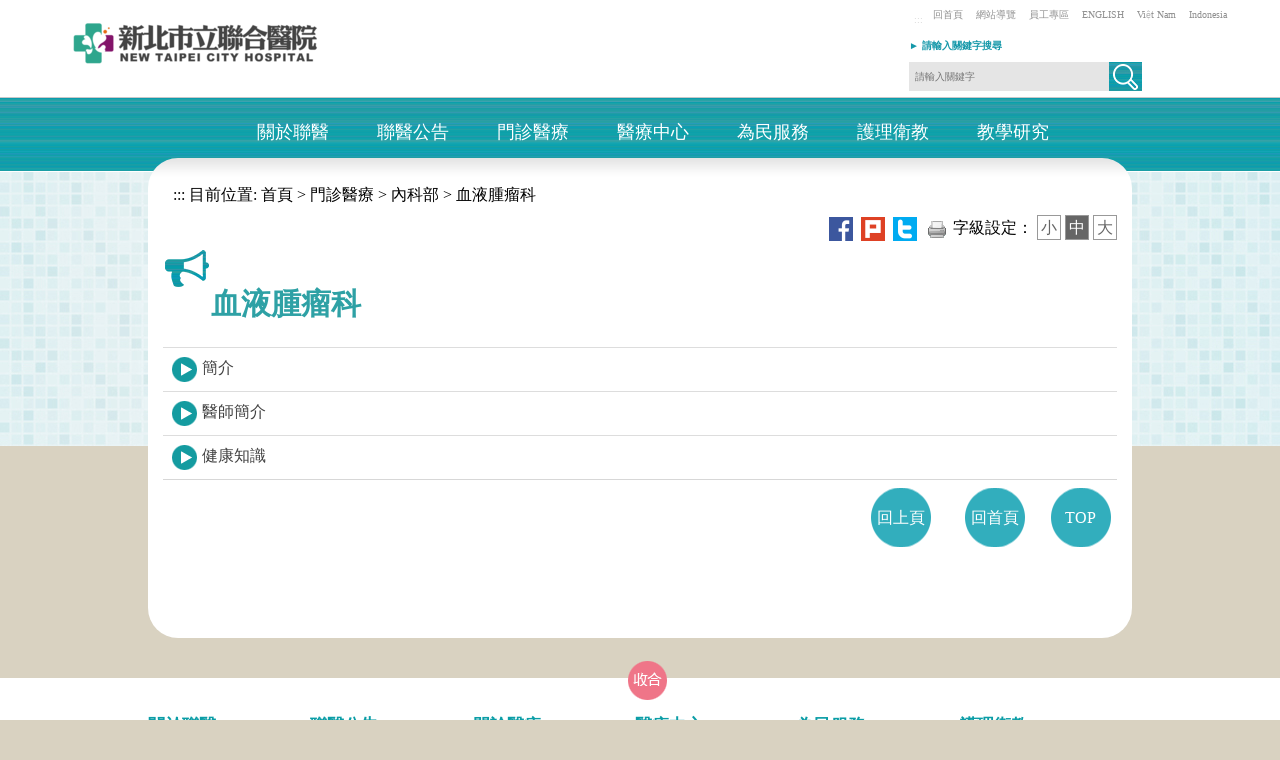

--- FILE ---
content_type: text/html; charset=utf-8
request_url: https://www.ntch.ntpc.gov.tw/home.jsp?id=304c1379eb6542a7
body_size: 124328
content:










<!DOCTYPE html>
<html lang="zh-tw"><head>
<meta charset="utf-8">
<meta http-equiv="X-UA-Compatible" content="IE=edge">
<meta name="viewport" content="width=device-width, initial-scale=1">
<META HTTP-EQUIV="PRAGMA" CONTENT="NO-CACHE">
<META HTTP-EQUIV="EXPIRES" CONTENT="0">
<META HTTP-EQUIV="CACHE-CONTROL" CONTENT="NO-CACHE">
<title>&#x8840;&#x6db2;&#x816b;&#x7624;&#x79d1;-新北市立聯合醫院</title>
<meta property="og:title" content="&#x8840;&#x6db2;&#x816b;&#x7624;&#x79d1;" />
<!-- 分類檢索 -->











<meta name="DC.Title" content="&#x8840;&#x6db2;&#x816b;&#x7624;&#x79d1;">
	<meta name="DC.Creator" content="&#x65b0;&#x5317;&#x5e02;&#x7acb;&#x806f;&#x5408;&#x91ab;&#x9662;">
	<meta name="DC.Subject" content="&#x8840;&#x6db2;&#x816b;&#x7624;&#x79d1;">
	<meta name="DC.Description" content="&#x8840;&#x6db2;&#x816b;&#x7624;&#x79d1;">
	<meta name="DC.Publisher" content="&#x65b0;&#x5317;&#x5e02;&#x7acb;&#x806f;&#x5408;&#x91ab;&#x9662;">
	<meta name="DC.Contributor" content="">
	<meta name="DC.Date" content="2021-01-05 11&#x3a;46&#x3a;08.0">
	<meta name="DC.Type" content="&#x6587;&#x5b57;&#x5f71;&#x97f3;">
	<meta name="DC.Format" content="html">
	<meta name="DC.Identifier" content="2.16.886.101.90026.2">
	<meta name="DC.Relation" content="&#x65b0;&#x5317;&#x5e02;&#x7acb;&#x806f;&#x5408;&#x91ab;&#x9662;">
	<meta name="DC.Source" content="&#x65b0;&#x5317;&#x5e02;&#x7acb;&#x806f;&#x5408;&#x91ab;&#x9662;">
	<meta name="DC.Language" content="&#x4e2d;&#x6587;">
	<meta name="DC.coverage" content="">
	<meta name="DC.Rights" content="&#x65b0;&#x5317;&#x5e02;&#x7acb;&#x806f;&#x5408;&#x91ab;&#x9662;">
	<meta name="Category.Theme" content="820">
	<meta name="Category.Cake" content="B00">
	<meta name="Category.Service" content="B00">
	<meta name="keywords" content="&#x65b0;&#x5317;&#x5e02;&#x7acb;&#x806f;&#x5408;&#x91ab;&#x9662;">

	
<!-- jQuery (Bootstrap 所有外掛均需要使用) -->
<script src="js/jquery.min.js"></script>
<!-- 依需要參考已編譯外掛版本（如下），或各自獨立的外掛版本 -->
<script src="js/bootstrap.min.js"></script>

<link rel="shortcut icon" href="https://www.ntch.ntpc.gov.tw/ntpc.ico" />
<!-- Bootstrap -->
<link href="css/bootstrap.min.css" rel="stylesheet">
<link href="css/boilerplate.css" rel="stylesheet" type="text/css">
<script src="js/respond.min.js"></script>
<script src="js/jquery.js"></script>

<!-- Menu -->
<link href="css/style.css?d=22 Jan 2026 01:23:31 GMT" rel="stylesheet" type="text/css">
<link href="css/sm-core-css.css" rel="stylesheet" type="text/css">
<link href="css/sm-blue.css" rel="stylesheet" type="text/css">
<script src="js/jquery.smartmenus.js"></script>
<script>
        $(function(){
            $('#main-menu').smartmenus({
                subMenusSubOffsetX: 1,
                subMenusSubOffsetY: -8
            });
        });
    </script>
<script src="js/mobilemenu.js"></script>


<!-- Sticky Menu(抬頭顯示) -->
    <script>	
        $(document).ready(function(){
            var stickyNavTop = $('#menu').offset().top;
            var navHeight = $( window ).height() - 300;
            var stickyNav = function(){
                var scrollTop = $(window).scrollTop();
                if (scrollTop > stickyNavTop){
                    $('#menu').addClass('sticky');
                } else {
                    $('#menu').removeClass('sticky');
                }
            };
            stickyNav();
            $(window).scroll(function(){stickyNav();});
        });		
    </script>


<!--圖片滑入更換js -->
<script src="js/image_off_on.js" type="text/javascript"></script>
<!--圖片滑入更換js end-->

<!--形象區輪撥-->
<script src="js/jquery.flexslider-min.js"></script>
<!-- HTML5 shim and Respond.js 讓 IE8 支援 HTML5 元素與媒體查詢 -->
<!-- 警告：Respond.js 無法在 file:// 協定下運作 -->
<!--[if lt IE 9]>
      <script src="https://oss.maxcdn.com/html5shiv/3.7.2/html5shiv.min.js"></script>
      <script src="https://oss.maxcdn.com/respond/1.4.2/respond.min.js"></script>
    <![endif]-->

<!--pc-->
<link rel="stylesheet" type="text/css" media="screen and (min-width: 769px)" href="css/pc_css.css" >
<!--mobile-->
<link rel="stylesheet" type="text/css" media="screen and (max-width: 768px)" href="css/mobile_css.css" >

<!-- 跑馬燈 -->
<script type="text/javascript" src="js/jquery.marquee.js"></script>
<script type="text/javascript">
	<!--//
	var use_debug = false;

	function debug(){
		if( use_debug && window.console && window.console.log ) console.log(arguments);
	}

	// on DOM ready
	$(document).ready(function (){
		$(".marquee").marquee({
			loop: -1
			// this callback runs when the marquee is initialized
			, init: function ($marquee, options){
				debug("init", arguments);

				// shows how we can change the options at runtime
				if( $marquee.is("#marquee2") ) options.yScroll = "bottom";
			}
			// this callback runs before a marquee is shown
			, beforeshow: function ($marquee, $li){
				debug("beforeshow", arguments);

				// check to see if we have an author in the message (used in #marquee6)
				var $author = $li.find(".author");
				// move author from the item marquee-author layer and then fade it in
				if( $author.length ){
					$("#marquee-author").html("<span style='display:none;'>" + $author.html() + "</span>").find("> span").fadeIn(850);
				}
			}
			// this callback runs when a has fully scrolled into view (from either top or bottom)
			, show: function (){
				debug("show", arguments);
			}
			// this callback runs when a after message has being shown
			, aftershow: function ($marquee, $li){
				debug("aftershow", arguments);

				// find the author
				var $author = $li.find(".author");
				// hide the author
				if( $author.length ) $("#marquee-author").find("> span").fadeOut(250);
			}
		});
	});
	
	var iNewMessageCount = 0;
	
	function addMessage(selector){
		// increase counter
		iNewMessageCount++;

		// append a new message to the marquee scrolling list
		var $ul = $(selector).append("<li>New message #" + iNewMessageCount + "</li>");
		// update the marquee
		$ul.marquee("update");
	}
	
	function pause(selector){
		$(selector).marquee('pause');
	}
	
	function resume(selector){
		$(selector).marquee('resume');
	}
	//-->
	</script>
<!-- end 跑馬燈 -->

<!-------bxslider---------->
<script src="js/jquery.bxslider.min.js"></script>
<link href="css/jquery.bxslider.css" rel="stylesheet" />
<script src="js/jquery.fitvids.js"></script>
<script>
    $(document).ready(function () {
    BannerWidth = $('#activity_banner').width();
    $('#activity_banner img').height(BannerWidth * 343 / 712);

        $(window).resize(function () {
      BannerWidth = $('#activity_banner').width();
      $('#activity_banner img').height(BannerWidth * 343 / 712);
        });
    });
</script>

<!----------FAT---------------------->
<script src="js/jquery.ui.widget.js"></script>
<script src="js/jquery.ui.accordion.js"></script>
<!----------tab--------------->
<script src="js/jquery.ui.core.js"></script>
<script src="js/jquery.ui.tabs.js"></script>
    
  <script>
      $(document).ready(function () {
		  /*------廣告-------------*/
          $('.bxslider').bxSlider({
              mode: 'horizontal',  //切換的模式：'horizontal'(左右切換), 'vertical'(上下切換), 'fade'(淡入淡出)
              speed: 2000, //切換的速度
              auto: true,  //是否自動播放
              pause: 8000,  //每張圖停留的時間
              controls: false,
              pager: true            
          });
		/*-----------FAT--------------------*/
		$( "#accordion" ).accordion({
			collapsible: true
		});
		/*----------------*/
		/*-----------tab------------------*/
		$( "#tabs" ).tabs();
		/*-----------------------*/

		  });
		   
  </script>

<!--小廣告-->
<link href="css/simplyscroll.css" rel="stylesheet" type="text/css">
<script src="js/jquery.simplyscroll.js"></script>
<script src="js/simplyscroll.js"></script>
<!--end 小廣告 -->
<script async src="https://www.googletagmanager.com/gtag/js?id=G-RDLQ7Y87VL"></script>
<script>
    window.dataLayer = window.dataLayer || [];
    function gtag(){dataLayer.push(arguments);}
    gtag('js', new Date());
    gtag('config', 'G-RDLQ7Y87VL');
</script>
</head>
<body class="home" style="background: #d9d2c1 url(img/bg.jpg) center top no-repeat;">
  <div class="into"><a href="#accesskey" tabindex="1" title="進入內容區塊" id="accesskey_u">進入內容區塊</a></div>
  <div class="container toplink">
	<script id="scriptOut">
function easySearch() {
	document.googlesearch.submit();
}
</script>
<div class="logo">
  <h1>
	<a href="index.jsp">
	
		<img src="/uploaddowndoc?file=autosite/202512231711020.png&filedisplay=%E8%81%AF%E5%90%88%E9%86%AB%E9%99%A2+%282%29.png&flag=pic" alt="新北市立聯合醫院">
		
	</a>
  </h1>
  
</div>
<div class="search">
  <div class="search_link">
	<div class="link_font"> <a href="#U" title="上方快速連結區" accesskey="U" class="accesskey_frame">:::</a><a href="index.jsp" title="回首頁">回首頁</a>&nbsp;<a href="home.jsp?id=4d3574c6b0b14630" title="網站導覽">網站導覽</a>&nbsp;<a href="home.jsp?id=6fed0da13b535525" title="員工專區">員工專區</a>&nbsp;<a href="home.jsp?id=502f4edfb925e407" title="ENGLISH">ENGLISH</a>&nbsp;<a href="/userfiles/9530212/files/%E5%8D%B0%E3%80%81%E8%B6%8A%E3%80%81%E8%8B%B1%E8%AA%9E%E9%80%9A%E8%AD%AF%E6%9C%8D%E5%8B%99-%E8%B6%8A%20(%E5%AE%98%E7%B6%B2%E7%89%88%E6%9C%AC).pdf" target="_blank" title="Việt Nam(開啟新視窗)">Việt Nam</a>&nbsp;<a target="_blank" href="/userfiles/9530212/files/%E5%8D%B0%E3%80%81%E8%B6%8A%E3%80%81%E8%8B%B1%E8%AA%9E%E9%80%9A%E8%AD%AF%E6%9C%8D%E5%8B%99-%E5%8D%B0%20(%E5%AE%98%E7%B6%B2%E7%89%88%E6%9C%AC).pdf" title="Indonesia(開啟新視窗)">Indonesia</a></div>
  </div>
  <form  id="cse-search-box" action="https://www.google.com/cse" name="googlesearch" target="_blank">
	<input type="hidden" name="cx" value="016380057275113010077:skinjfqny7i" />
  	<!--關鍵字-->
  	<div class="left key_width"><label for="q">► 請輸入關鍵字搜尋</label></div>
  	<div class="search_b left">
	  <input type="text" class="search_input" value=""  id="q" name="q" placeholder="請輸入關鍵字"> <a href="javascript:easySearch()" title="搜尋(另開新視窗)"><img src="img/search_icon.jpg" alt="搜尋" role="button"></a>
	  <noscript>您的瀏覽器不支援JavaScript功能，若網頁功能無法正常使用時，請開啟瀏覽器JavaScript狀態</noscript>
  	</div>
  </form>
  <!--關鍵字 end-->
</div>
  </div>
  



<script id="scriptOut">

//點閱率(Menu)
function read(menuid) {
	  $.ajax({
		  url: "ap/updatenumber_menu.jsp",
		  type: "POST",
		  data: "menuid=" + menuid 
	  });
}	 
</script>
<!-- menu -->
<div id="menu_bg"> <a class="toggleMenu" href="#" id="toggleMenu" title="行動版選單"><img src="img/menu.png" width="40" height="40" alt="行動版選單"></a>
  <div id="menu">
    <div id="menu2">
      <nav id="main-nav" role="navigation"> 
        <!-- Sample menu definition -->
	
                    			<meta http-equiv="Content-Type" content="text/html; charset=UTF-8"><ul id="main-menu" class="sm sm-blue"><li><a href="home.jsp&#x3f;id&#x3d;c94a1cc307126238" onclick="javascript:read('c94a1cc307126238')" onkeypress="javascript:read('c94a1cc307126238')"  title="&#x95dc;&#x65bc;&#x806f;&#x91ab;" target="_self" >&#x95dc;&#x65bc;&#x806f;&#x91ab;</a><ul><li><a href="home.jsp&#x3f;id&#x3d;f065608bb4790c3e" onclick="javascript:read('f065608bb4790c3e')" onkeypress="javascript:read('f065608bb4790c3e')"  title="&#x806f;&#x91ab;&#x767c;&#x5c55;" target="_self" >&#x806f;&#x91ab;&#x767c;&#x5c55;</a><ul><li><a href="home.jsp&#x3f;id&#x3d;6574400920020c9a" onclick="javascript:read('6574400920020c9a')" onkeypress="javascript:read('6574400920020c9a')"  title="&#x806f;&#x91ab;&#x6cbf;&#x9769;" target="_self" >&#x806f;&#x91ab;&#x6cbf;&#x9769;</a></li><li><a href="home.jsp&#x3f;id&#x3d;7fff928f5513e0d3" onclick="javascript:read('7fff928f5513e0d3')" onkeypress="javascript:read('7fff928f5513e0d3')"  title="&#x806f;&#x91ab;&#x7d44;&#x7e54;" target="_self" >&#x806f;&#x91ab;&#x7d44;&#x7e54;</a></li><li  class="end"><a href="home.jsp&#x3f;id&#x3d;0fcb40aa0398f0d0" onclick="javascript:read('0fcb40aa0398f0d0')" onkeypress="javascript:read('0fcb40aa0398f0d0')"  title="&#x806f;&#x91ab;&#x69ae;&#x8000;" target="_self" >&#x806f;&#x91ab;&#x69ae;&#x8000;</a></li></ul></li><li><a href="home.jsp&#x3f;id&#x3d;20fb119f03f3b8a1" onclick="javascript:read('20fb119f03f3b8a1')" onkeypress="javascript:read('20fb119f03f3b8a1')"  title="&#x884c;&#x653f;&#x670d;&#x52d9;" target="_self" >&#x884c;&#x653f;&#x670d;&#x52d9;</a><ul><li><a href="home.jsp&#x3f;id&#x3d;17a9cc7cde94198b" onclick="javascript:read('17a9cc7cde94198b')" onkeypress="javascript:read('17a9cc7cde94198b')"  title="&#x75c5;&#x4eba;&#x6b0a;&#x5229;&#x7fa9;&#x52d9;&#x8aaa;&#x660e;&#x66f8;" target="_self" >&#x75c5;&#x4eba;&#x6b0a;&#x5229;&#x7fa9;&#x52d9;&#x8aaa;&#x660e;&#x66f8;</a></li><li><a href="home.jsp&#x3f;id&#x3d;04351b04e9132b72" onclick="javascript:read('04351b04e9132b72')" onkeypress="javascript:read('04351b04e9132b72')"  title="&#x96b1;&#x79c1;&#x6b0a;&#x653f;&#x7b56;" target="_self" >&#x96b1;&#x79c1;&#x6b0a;&#x653f;&#x7b56;</a></li><li><a href="home.jsp&#x3f;id&#x3d;f85c2b6e21cdff96" onclick="javascript:read('f85c2b6e21cdff96')" onkeypress="javascript:read('f85c2b6e21cdff96')"  title="&#x7121;&#x83f8;&#x7121;&#x6ab3;&#x91ab;&#x9662;&#x653f;&#x7b56;" target="_self" >&#x7121;&#x83f8;&#x7121;&#x6ab3;&#x91ab;&#x9662;&#x653f;&#x7b56;</a></li><li><a href="home.jsp&#x3f;id&#x3d;1327ababa643defa" onclick="javascript:read('1327ababa643defa')" onkeypress="javascript:read('1327ababa643defa')"  title="&#x8cc7;&#x5b89;&#x653f;&#x7b56;" target="_self" >&#x8cc7;&#x5b89;&#x653f;&#x7b56;</a></li><li><a href="home.jsp&#x3f;id&#x3d;0dee6d512063a53e" onclick="javascript:read('0dee6d512063a53e')" onkeypress="javascript:read('0dee6d512063a53e')"  title="&#x80fd;&#x6e90;&#x653f;&#x7b56;" target="_self" >&#x80fd;&#x6e90;&#x653f;&#x7b56;</a></li><li><a href="http&#x3a;&#x2f;&#x2f;www.gec.ntpc.gov.tw&#x2f;" onclick="javascript:read('270b0a2ab05bcfc8')" onkeypress="javascript:read('270b0a2ab05bcfc8')"  title="&#x65b0;&#x5317;&#x5e02;&#x653f;&#x5e9c;&#x6027;&#x5225;&#x4e3b;&#x6d41;&#x5316;&#x5c08;&#x5340;&#x28;&#x53e6;&#x958b;&#x8996;&#x7a97;&#x29;" target="_blank" rel="noopener noreferrer">&#x65b0;&#x5317;&#x5e02;&#x653f;&#x5e9c;&#x6027;&#x5225;&#x4e3b;&#x6d41;&#x5316;&#x5c08;&#x5340;</a></li><li><a href="&#x2f;websitedowndoc&#x3f;file&#x3d;ntch&#x2f;202509051444530.pdf&amp;filedisplay&#x3d;&#x25;E8&#x25;81&#x25;B7&#x25;E6&#x25;A5&#x25;AD&#x25;E5&#x25;AE&#x25;89&#x25;E5&#x25;85&#x25;A8&#x25;E8&#x25;A1&#x25;9B&#x25;E7&#x25;94&#x25;9F&#x25;E6&#x25;94&#x25;BF&#x25;E7&#x25;AD&#x25;96.pdf" onclick="javascript:read('f4f8a5ea091c0c73')" onkeypress="javascript:read('f4f8a5ea091c0c73')"  title="&#x8077;&#x696d;&#x5b89;&#x5168;&#x885b;&#x751f;&#x653f;&#x7b56;&#x28;&#x4e0b;&#x8f09;&#x8077;&#x696d;&#x5b89;&#x5168;&#x885b;&#x751f;&#x653f;&#x7b56;.pdf&#x29;" target="_self" >&#x8077;&#x696d;&#x5b89;&#x5168;&#x885b;&#x751f;&#x653f;&#x7b56;</a></li><li  class="end"><a href="&#x2f;websitedowndoc&#x3f;file&#x3d;ntch&#x2f;202008261044320.pdf&amp;filedisplay&#x3d;&#x25;E6&#x25;96&#x25;B0&#x25;E5&#x25;8C&#x25;97&#x25;E5&#x25;B8&#x25;82&#x25;E7&#x25;AB&#x25;8B&#x25;E8&#x25;81&#x25;AF&#x25;E5&#x25;90&#x25;88&#x25;E9&#x25;86&#x25;AB&#x25;E9&#x25;99&#x25;A2&#x25;E5&#x25;85&#x25;AC&#x25;E5&#x25;85&#x25;B1&#x25;E8&#x25;A8&#x25;AD&#x25;E6&#x25;96&#x25;BD&#x25;E7&#x25;B6&#x25;AD&#x25;E8&#x25;AD&#x25;B7&#x25;E7&#x25;AE&#x25;A1&#x25;E7&#x25;90&#x25;86.pdf" onclick="javascript:read('f501ae7044af9859')" onkeypress="javascript:read('f501ae7044af9859')"  title="&#x516c;&#x5171;&#x8a2d;&#x65bd;&#x7dad;&#x8b77;&#x7ba1;&#x7406;&#x28;&#x4e0b;&#x8f09;&#x65b0;&#x5317;&#x5e02;&#x7acb;&#x806f;&#x5408;&#x91ab;&#x9662;&#x516c;&#x5171;&#x8a2d;&#x65bd;&#x7dad;&#x8b77;&#x7ba1;&#x7406;.pdf&#x29;" target="_self" >&#x516c;&#x5171;&#x8a2d;&#x65bd;&#x7dad;&#x8b77;&#x7ba1;&#x7406;</a></li></ul></li><li><a href="home.jsp&#x3f;id&#x3d;6fed0da13b535525" onclick="javascript:read('6fed0da13b535525')" onkeypress="javascript:read('6fed0da13b535525')"  title="&#x54e1;&#x5de5;&#x5c08;&#x5340;" target="_self" >&#x54e1;&#x5de5;&#x5c08;&#x5340;</a></li><li><a href="home.jsp&#x3f;id&#x3d;af4f5c98e2488b5d" onclick="javascript:read('af4f5c98e2488b5d')" onkeypress="javascript:read('af4f5c98e2488b5d')"  title="&#x5ec9;&#x653f;&#x5c08;&#x5340;" target="_self" >&#x5ec9;&#x653f;&#x5c08;&#x5340;</a><ul><li><a href="home.jsp&#x3f;id&#x3d;eb99d34af4f4ff80" onclick="javascript:read('eb99d34af4f4ff80')" onkeypress="javascript:read('eb99d34af4f4ff80')"  title="&#x6aa2;&#x8209;&#x7a97;&#x53e3;" target="_self" >&#x6aa2;&#x8209;&#x7a97;&#x53e3;</a></li><li><a href="home.jsp&#x3f;id&#x3d;ca11f6fbd52e6cd5" onclick="javascript:read('ca11f6fbd52e6cd5')" onkeypress="javascript:read('ca11f6fbd52e6cd5')"  title="&#x6d17;&#x9322;&#x9632;&#x5236;&#x6cd5;" target="_self" >&#x6d17;&#x9322;&#x9632;&#x5236;&#x6cd5;</a></li><li><a href="&#x2f;websitedowndoc&#x3f;file&#x3d;ntch&#x2f;201807260942150.pdf&amp;filedisplay&#x3d;&#x25;E5&#x25;BB&#x25;89&#x25;E6&#x25;94&#x25;BF&#x25;E5&#x25;80&#x25;AB&#x25;E7&#x25;90&#x25;86&#x25;E8&#x25;A6&#x25;8F&#x25;E7&#x25;AF&#x25;84.pdf" onclick="javascript:read('703cd03eb5e556a0')" onkeypress="javascript:read('703cd03eb5e556a0')"  title="&#x5ec9;&#x653f;&#x502b;&#x7406;&#x898f;&#x7bc4;&#x28;&#x4e0b;&#x8f09;&#x5ec9;&#x653f;&#x502b;&#x7406;&#x898f;&#x7bc4;.pdf&#x29;" target="_self" >&#x5ec9;&#x653f;&#x502b;&#x7406;&#x898f;&#x7bc4;</a></li><li><a href="home.jsp&#x3f;id&#x3d;ba6496f7e4ddd999" onclick="javascript:read('ba6496f7e4ddd999')" onkeypress="javascript:read('ba6496f7e4ddd999')"  title="&#x9632;&#x5236;&#x5047;&#x8a0a;&#x606f;&#x5ba3;&#x5c0e;&#x77ed;&#x7247;" target="_self" >&#x9632;&#x5236;&#x5047;&#x8a0a;&#x606f;&#x5ba3;&#x5c0e;&#x77ed;&#x7247;</a></li><li><a href="home.jsp&#x3f;id&#x3d;a7414558fc41cc37" onclick="javascript:read('a7414558fc41cc37')" onkeypress="javascript:read('a7414558fc41cc37')"  title="&#x9632;&#x5236;&#x5047;&#x8a0a;&#x606f;&#x5ba3;&#x5c0e;&#x6d77;&#x5831;" target="_self" >&#x9632;&#x5236;&#x5047;&#x8a0a;&#x606f;&#x5ba3;&#x5c0e;&#x6d77;&#x5831;</a></li><li><a href="home.jsp&#x3f;id&#x3d;6c1459c718b489db" onclick="javascript:read('6c1459c718b489db')" onkeypress="javascript:read('6c1459c718b489db')"  title="&#x5ec9;&#x653f;&#x5ba3;&#x5c0e;" target="_self" >&#x5ec9;&#x653f;&#x5ba3;&#x5c0e;</a></li><li><a href="home.jsp&#x3f;id&#x3d;a5f57c85cedb8e72" onclick="javascript:read('a5f57c85cedb8e72')" onkeypress="javascript:read('a5f57c85cedb8e72')"  title="&#x6d88;&#x8cbb;&#x8005;&#x4fdd;&#x8b77;&#x5ba3;&#x5c0e;" target="_self" >&#x6d88;&#x8cbb;&#x8005;&#x4fdd;&#x8b77;&#x5ba3;&#x5c0e;</a></li><li><a href="home.jsp&#x3f;id&#x3d;015dcecc725a7ceb" onclick="javascript:read('015dcecc725a7ceb')" onkeypress="javascript:read('015dcecc725a7ceb')"  title="&#x5ec9;&#x653f;&#x66a8;&#x5b89;&#x5168;&#x7dad;&#x8b77;&#x6703;&#x5831;" target="_self" >&#x5ec9;&#x653f;&#x66a8;&#x5b89;&#x5168;&#x7dad;&#x8b77;&#x6703;&#x5831;</a></li><li><a href="home.jsp&#x3f;id&#x3d;352ac14530c45385" onclick="javascript:read('352ac14530c45385')" onkeypress="javascript:read('352ac14530c45385')"  title="&#x516c;&#x8077;&#x4eba;&#x54e1;&#x5229;&#x76ca;&#x885d;&#x7a81;&#x8ff4;&#x907f;&#x6cd5;&#x5ba3;&#x5c0e;&#x53ca;&#x8eab;&#x5206;&#x95dc;&#x4fc2;&#x63ed;&#x9732;&#x5c08;&#x5340;" target="_self" >&#x516c;&#x8077;&#x4eba;&#x54e1;&#x5229;&#x76ca;&#x885d;&#x7a81;&#x8ff4;&#x907f;&#x6cd5;&#x5ba3;&#x5c0e;&#x53ca;&#x8eab;&#x5206;&#x95dc;&#x4fc2;&#x63ed;&#x9732;&#x5c08;&#x5340;</a></li><li><a href="home.jsp&#x3f;id&#x3d;9c2e62b4253d9e25" onclick="javascript:read('9c2e62b4253d9e25')" onkeypress="javascript:read('9c2e62b4253d9e25')"  title="&#x300c;&#x65b0;&#x5317;&#x5e02;&#x7acb;&#x806f;&#x5408;&#x91ab;&#x9662;&#x6a94;&#x6848;&#x53ca;&#x8cc7;&#x6599;&#x92b7;&#x6bc0;&#x4f5c;&#x696d;&#x8981;&#x9ede;&#x300d;" target="_self" >&#x300c;&#x65b0;&#x5317;&#x5e02;&#x7acb;&#x806f;&#x5408;&#x91ab;&#x9662;&#x6a94;&#x6848;&#x53ca;&#x8cc7;&#x6599;&#x92b7;&#x6bc0;&#x4f5c;&#x696d;&#x8981;&#x9ede;&#x300d;</a></li><li><a href="home.jsp&#x3f;id&#x3d;594b74c6ef1e9d6a" onclick="javascript:read('594b74c6ef1e9d6a')" onkeypress="javascript:read('594b74c6ef1e9d6a')"  title="&#x5ec9;&#x653f;&#x6848;&#x4f8b;&#x5f59;&#x7de8;" target="_self" >&#x5ec9;&#x653f;&#x6848;&#x4f8b;&#x5f59;&#x7de8;</a></li><li><a href="home.jsp&#x3f;id&#x3d;b6b7a0426b360fe4" onclick="javascript:read('b6b7a0426b360fe4')" onkeypress="javascript:read('b6b7a0426b360fe4')"  title="&#x53cd;&#x7d93;&#x6fdf;&#x72af;&#x7f6a;&#x5ba3;&#x5c0e;" target="_self" >&#x53cd;&#x7d93;&#x6fdf;&#x72af;&#x7f6a;&#x5ba3;&#x5c0e;</a></li><li><a href="home.jsp&#x3f;id&#x3d;eac6b2adc94b6e40" onclick="javascript:read('eac6b2adc94b6e40')" onkeypress="javascript:read('eac6b2adc94b6e40')"  title="&#x6a5f;&#x95dc;&#x63a1;&#x8cfc;&#x5ec9;&#x653f;&#x5e73;&#x81fa;" target="_self" >&#x6a5f;&#x95dc;&#x63a1;&#x8cfc;&#x5ec9;&#x653f;&#x5e73;&#x81fa;</a></li><li><a href="home.jsp&#x3f;id&#x3d;3f667bf39233a872" onclick="javascript:read('3f667bf39233a872')" onkeypress="javascript:read('3f667bf39233a872')"  title="&#x65b0;&#x5317;&#x5e02;&#x7acb;&#x806f;&#x5408;&#x91ab;&#x9662;&#x76e3;&#x8996;&#x9304;&#x5f71;&#x7cfb;&#x7d71;&#x7ba1;&#x7406;&#x4f5c;&#x696d;&#x8981;&#x9ede;" target="_self" >&#x65b0;&#x5317;&#x5e02;&#x7acb;&#x806f;&#x5408;&#x91ab;&#x9662;&#x76e3;&#x8996;&#x9304;&#x5f71;&#x7cfb;&#x7d71;&#x7ba1;&#x7406;&#x4f5c;&#x696d;&#x8981;&#x9ede;</a></li><li  class="end"><a href="home.jsp&#x3f;id&#x3d;f649499935b268e4" onclick="javascript:read('f649499935b268e4')" onkeypress="javascript:read('f649499935b268e4')"  title="&#x65b0;&#x5317;&#x5e02;&#x7acb;&#x806f;&#x5408;&#x91ab;&#x9662;&#x62fe;&#x5f97;&#x907a;&#x5931;&#x7269;&#x8655;&#x7406;&#x8981;&#x9ede;" target="_self" >&#x65b0;&#x5317;&#x5e02;&#x7acb;&#x806f;&#x5408;&#x91ab;&#x9662;&#x62fe;&#x5f97;&#x907a;&#x5931;&#x7269;&#x8655;&#x7406;&#x8981;&#x9ede;</a></li></ul></li><li><a href="home.jsp&#x3f;id&#x3d;5f0a972b30b045aa" onclick="javascript:read('5f0a972b30b045aa')" onkeypress="javascript:read('5f0a972b30b045aa')"  title="&#x611b;&#x5fc3;&#x6350;&#x8d08;" target="_self" >&#x611b;&#x5fc3;&#x6350;&#x8d08;</a></li><li><a href="home.jsp&#x3f;id&#x3d;51579506b944d97b" onclick="javascript:read('51579506b944d97b')" onkeypress="javascript:read('51579506b944d97b')"  title="&#x55ae;&#x4f4d;&#x4ecb;&#x7d39;" target="_self" >&#x55ae;&#x4f4d;&#x4ecb;&#x7d39;</a></li></ul></li><li><a href="home.jsp&#x3f;id&#x3d;5afc03e40d8c7154" onclick="javascript:read('5afc03e40d8c7154')" onkeypress="javascript:read('5afc03e40d8c7154')"  title="&#x806f;&#x91ab;&#x516c;&#x544a;" target="_self" >&#x806f;&#x91ab;&#x516c;&#x544a;</a><ul><li><a href="home.jsp&#x3f;id&#x3d;b0ad357ae42d3857" onclick="javascript:read('b0ad357ae42d3857')" onkeypress="javascript:read('b0ad357ae42d3857')"  title="&#x6700;&#x65b0;&#x6d88;&#x606f;" target="_self" >&#x6700;&#x65b0;&#x6d88;&#x606f;</a></li><li><a href="home.jsp&#x3f;id&#x3d;c20ffc1064376a3a" onclick="javascript:read('c20ffc1064376a3a')" onkeypress="javascript:read('c20ffc1064376a3a')"  title="&#x4eba;&#x624d;&#x62db;&#x52df;" target="_self" >&#x4eba;&#x624d;&#x62db;&#x52df;</a><ul><li><a href="home.jsp&#x3f;id&#x3d;970d87c4751184b8" onclick="javascript:read('970d87c4751184b8')" onkeypress="javascript:read('970d87c4751184b8')"  title="&#x516c;&#x8077;&#x5fb5;&#x624d;" target="_self" >&#x516c;&#x8077;&#x5fb5;&#x624d;</a></li><li><a href="https&#x3a;&#x2f;&#x2f;www.1111.com.tw&#x2f;corp&#x2f;50922607&#x2f;&#x3f;workduty&#x3d;200101&amp;tt&#x3d;1&#x23;c4" onclick="javascript:read('2cf2c737500c0b52')" onkeypress="javascript:read('2cf2c737500c0b52')"  title="&#x91ab;&#x5e2b;&#x5fb5;&#x624d;&#x28;&#x53e6;&#x958b;&#x8996;&#x7a97;&#x29;" target="_blank" rel="noopener noreferrer">&#x91ab;&#x5e2b;&#x5fb5;&#x624d;</a></li><li><a href="https&#x3a;&#x2f;&#x2f;www.1111.com.tw&#x2f;corp&#x2f;50922607&#x2f;&#x3f;workduty&#x3d;200302&amp;tt&#x3d;1&#x23;c4" onclick="javascript:read('25ded5847ab20ac3')" onkeypress="javascript:read('25ded5847ab20ac3')"  title="&#x8b77;&#x7406;&#x5fb5;&#x624d;&#x28;&#x53e6;&#x958b;&#x8996;&#x7a97;&#x29;" target="_blank" rel="noopener noreferrer">&#x8b77;&#x7406;&#x5fb5;&#x624d;</a></li><li><a href="home.jsp&#x3f;id&#x3d;c5de478ccbdd4431" onclick="javascript:read('c5de478ccbdd4431')" onkeypress="javascript:read('c5de478ccbdd4431')"  title="&#x8b77;&#x7406;&#x90e8;&#x798f;&#x5229;" target="_self" >&#x8b77;&#x7406;&#x90e8;&#x798f;&#x5229;</a></li><li><a href="https&#x3a;&#x2f;&#x2f;www.1111.com.tw&#x2f;corp&#x2f;50922607&#x2f;&#x23;c4" onclick="javascript:read('ae62173b3896f185')" onkeypress="javascript:read('ae62173b3896f185')"  title="&#x91ab;&#x6280;&#x5fb5;&#x624d;&#x28;&#x53e6;&#x958b;&#x8996;&#x7a97;&#x29;" target="_blank" rel="noopener noreferrer">&#x91ab;&#x6280;&#x5fb5;&#x624d;</a></li><li  class="end"><a href="https&#x3a;&#x2f;&#x2f;www.1111.com.tw&#x2f;corp&#x2f;50922607&#x2f;&#x3f;workduty&#x3d;100302&amp;tt&#x3d;1&#x23;c4" onclick="javascript:read('364205fe21dfd9cc')" onkeypress="javascript:read('364205fe21dfd9cc')"  title="&#x884c;&#x653f;&#x5fb5;&#x624d;&#x28;&#x53e6;&#x958b;&#x8996;&#x7a97;&#x29;" target="_blank" rel="noopener noreferrer">&#x884c;&#x653f;&#x5fb5;&#x624d;</a></li></ul></li><li><a href="home.jsp&#x3f;id&#x3d;f545584b3fd42965" onclick="javascript:read('f545584b3fd42965')" onkeypress="javascript:read('f545584b3fd42965')"  title="&#x7126;&#x9ede;&#x65b0;&#x805e;" target="_self" >&#x7126;&#x9ede;&#x65b0;&#x805e;</a></li><li><a href="http&#x3a;&#x2f;&#x2f;reg.ntch.ntpc.gov.tw&#x3a;8747&#x2f;" onclick="javascript:read('0d8711fc56529e08')" onkeypress="javascript:read('0d8711fc56529e08')"  title="&#x6025;&#x8a3a;&#x516c;&#x958b;&#x8cc7;&#x8a0a;&#x89c0;&#x6e2c;&#x7ad9;" target="_self" >&#x6025;&#x8a3a;&#x516c;&#x958b;&#x8cc7;&#x8a0a;&#x89c0;&#x6e2c;&#x7ad9;</a></li><li><a href="home.jsp&#x3f;id&#x3d;90f338b0c9ea28c0" onclick="javascript:read('90f338b0c9ea28c0')" onkeypress="javascript:read('90f338b0c9ea28c0')"  title="&#x9810;&#x28;&#x6c7a;&#x29;&#x7b97;&#x8cc7;&#x8a0a;&#x516c;&#x544a;" target="_self" >&#x9810;&#x28;&#x6c7a;&#x29;&#x7b97;&#x8cc7;&#x8a0a;&#x516c;&#x544a;</a><ul><li><a href="home.jsp&#x3f;id&#x3d;53e016606a786554" onclick="javascript:read('53e016606a786554')" onkeypress="javascript:read('53e016606a786554')"  title="&#x9810;&#x28;&#x6c7a;&#x29;&#x7b97;&#x5e74;&#x5ea6;&#x8cc7;&#x8a0a;&#x516c;&#x544a;" target="_self" >&#x9810;&#x28;&#x6c7a;&#x29;&#x7b97;&#x5e74;&#x5ea6;&#x8cc7;&#x8a0a;&#x516c;&#x544a;</a></li><li><a href="home.jsp&#x3f;id&#x3d;5a4a509a02c6689b" onclick="javascript:read('5a4a509a02c6689b')" onkeypress="javascript:read('5a4a509a02c6689b')"  title="&#x9810;&#x28;&#x6c7a;&#x29;&#x7b97;114&#x5e74;&#x5ea6;&#x6708;&#x4efd;&#x8cc7;&#x8a0a;&#x516c;&#x544a;" target="_self" >&#x9810;&#x28;&#x6c7a;&#x29;&#x7b97;114&#x5e74;&#x5ea6;&#x6708;&#x4efd;&#x8cc7;&#x8a0a;&#x516c;&#x544a;</a></li><li><a href="home.jsp&#x3f;id&#x3d;0cc27e3437e0b243" onclick="javascript:read('0cc27e3437e0b243')" onkeypress="javascript:read('0cc27e3437e0b243')"  title="&#x9810;&#x28;&#x6c7a;&#x29;&#x7b97;111&#x5e74;&#x5ea6;&#x6708;&#x4efd;&#x8cc7;&#x8a0a;&#x516c;&#x544a;" target="_self" >&#x9810;&#x28;&#x6c7a;&#x29;&#x7b97;111&#x5e74;&#x5ea6;&#x6708;&#x4efd;&#x8cc7;&#x8a0a;&#x516c;&#x544a;</a></li><li><a href="home.jsp&#x3f;id&#x3d;3435c2d4ddb02eab" onclick="javascript:read('3435c2d4ddb02eab')" onkeypress="javascript:read('3435c2d4ddb02eab')"  title="&#x9810;&#x28;&#x6c7a;&#x29;&#x7b97;113&#x5e74;&#x5ea6;&#x6708;&#x4efd;&#x8cc7;&#x8a0a;&#x516c;&#x544a;" target="_self" >&#x9810;&#x28;&#x6c7a;&#x29;&#x7b97;113&#x5e74;&#x5ea6;&#x6708;&#x4efd;&#x8cc7;&#x8a0a;&#x516c;&#x544a;</a></li><li  class="end"><a href="home.jsp&#x3f;id&#x3d;69c62782aab73f12" onclick="javascript:read('69c62782aab73f12')" onkeypress="javascript:read('69c62782aab73f12')"  title="&#x9810;&#x28;&#x6c7a;&#x29;&#x7b97;112&#x5e74;&#x5ea6;&#x6708;&#x4efd;&#x8cc7;&#x8a0a;&#x516c;&#x544a;" target="_self" >&#x9810;&#x28;&#x6c7a;&#x29;&#x7b97;112&#x5e74;&#x5ea6;&#x6708;&#x4efd;&#x8cc7;&#x8a0a;&#x516c;&#x544a;</a></li></ul></li><li><a href="home.jsp&#x3f;id&#x3d;02688d55eebf53cc" onclick="javascript:read('02688d55eebf53cc')" onkeypress="javascript:read('02688d55eebf53cc')"  title="&#x907a;&#x5931;&#x7269;&#x62db;&#x9818;" target="_self" >&#x907a;&#x5931;&#x7269;&#x62db;&#x9818;</a></li></ul></li><li><a href="home.jsp&#x3f;id&#x3d;8776589f27d974f8" onclick="javascript:read('8776589f27d974f8')" onkeypress="javascript:read('8776589f27d974f8')"  title="&#x9580;&#x8a3a;&#x91ab;&#x7642;" target="_self" >&#x9580;&#x8a3a;&#x91ab;&#x7642;</a><ul><li><a href="home.jsp&#x3f;id&#x3d;40c85471efd9ce2f" onclick="javascript:read('40c85471efd9ce2f')" onkeypress="javascript:read('40c85471efd9ce2f')"  title="&#x5167;&#x79d1;&#x90e8;" target="_self" >&#x5167;&#x79d1;&#x90e8;</a><ul><li><a href="home.jsp&#x3f;id&#x3d;552e3aa786dd872c" onclick="javascript:read('552e3aa786dd872c')" onkeypress="javascript:read('552e3aa786dd872c')"  title="&#x6d88;&#x5316;&#x5167;&#x79d1;" target="_self" >&#x6d88;&#x5316;&#x5167;&#x79d1;</a></li><li><a href="home.jsp&#x3f;id&#x3d;5fa5eb650638d1b3" onclick="javascript:read('5fa5eb650638d1b3')" onkeypress="javascript:read('5fa5eb650638d1b3')"  title="&#x5fc3;&#x81df;&#x8840;&#x7ba1;&#x5167;&#x79d1;" target="_self" >&#x5fc3;&#x81df;&#x8840;&#x7ba1;&#x5167;&#x79d1;</a></li><li><a href="home.jsp&#x3f;id&#x3d;7cbad17e19728271" onclick="javascript:read('7cbad17e19728271')" onkeypress="javascript:read('7cbad17e19728271')"  title="&#x80f8;&#x8154;&#x5167;&#x79d1;" target="_self" >&#x80f8;&#x8154;&#x5167;&#x79d1;</a></li><li><a href="home.jsp&#x3f;id&#x3d;d79b572c89930c6d" onclick="javascript:read('d79b572c89930c6d')" onkeypress="javascript:read('d79b572c89930c6d')"  title="&#x795e;&#x7d93;&#x5167;&#x79d1;" target="_self" >&#x795e;&#x7d93;&#x5167;&#x79d1;</a></li><li><a href="home.jsp&#x3f;id&#x3d;d3e42516ea0382fc" onclick="javascript:read('d3e42516ea0382fc')" onkeypress="javascript:read('d3e42516ea0382fc')"  title="&#x814e;&#x81df;&#x5167;&#x79d1;" target="_self" >&#x814e;&#x81df;&#x5167;&#x79d1;</a></li><li><a href="home.jsp&#x3f;id&#x3d;4a9fbd9ccec8f507" onclick="javascript:read('4a9fbd9ccec8f507')" onkeypress="javascript:read('4a9fbd9ccec8f507')"  title="&#x5167;&#x5206;&#x6ccc;&#x66a8;&#x65b0;&#x9673;&#x4ee3;&#x8b1d;&#x79d1;" target="_self" >&#x5167;&#x5206;&#x6ccc;&#x66a8;&#x65b0;&#x9673;&#x4ee3;&#x8b1d;&#x79d1;</a></li><li><a href="home.jsp&#x3f;id&#x3d;304c1379eb6542a7" onclick="javascript:read('304c1379eb6542a7')" onkeypress="javascript:read('304c1379eb6542a7')"  title="&#x8840;&#x6db2;&#x816b;&#x7624;&#x79d1;" target="_self" >&#x8840;&#x6db2;&#x816b;&#x7624;&#x79d1;</a></li><li><a href="home.jsp&#x3f;id&#x3d;a4cdf9e0490f7e2b" onclick="javascript:read('a4cdf9e0490f7e2b')" onkeypress="javascript:read('a4cdf9e0490f7e2b')"  title="&#x611f;&#x67d3;&#x79d1;" target="_self" >&#x611f;&#x67d3;&#x79d1;</a></li><li  class="end"><a href="home.jsp&#x3f;id&#x3d;84df7b81642cc794" onclick="javascript:read('84df7b81642cc794')" onkeypress="javascript:read('84df7b81642cc794')"  title="&#x5167;&#x79d1;&#x885b;&#x6559;&#x6ae5;&#x7a97;" target="_self" >&#x5167;&#x79d1;&#x885b;&#x6559;&#x6ae5;&#x7a97;</a></li></ul></li><li><a href="home.jsp&#x3f;id&#x3d;3dc1607f17e5f70d" onclick="javascript:read('3dc1607f17e5f70d')" onkeypress="javascript:read('3dc1607f17e5f70d')"  title="&#x5916;&#x79d1;&#x90e8;" target="_self" >&#x5916;&#x79d1;&#x90e8;</a><ul><li><a href="home.jsp&#x3f;id&#x3d;45ad47dd2138308b" onclick="javascript:read('45ad47dd2138308b')" onkeypress="javascript:read('45ad47dd2138308b')"  title="&#x4e00;&#x822c;&#x5916;&#x79d1;" target="_self" >&#x4e00;&#x822c;&#x5916;&#x79d1;</a></li><li><a href="home.jsp&#x3f;id&#x3d;4811e1f6437e1b11" onclick="javascript:read('4811e1f6437e1b11')" onkeypress="javascript:read('4811e1f6437e1b11')"  title="&#x5927;&#x8178;&#x76f4;&#x8178;&#x5916;&#x79d1;" target="_self" >&#x5927;&#x8178;&#x76f4;&#x8178;&#x5916;&#x79d1;</a></li><li><a href="home.jsp&#x3f;id&#x3d;1abdba5701478897" onclick="javascript:read('1abdba5701478897')" onkeypress="javascript:read('1abdba5701478897')"  title="&#x4e73;&#x623f;&#x5916;&#x79d1;" target="_self" >&#x4e73;&#x623f;&#x5916;&#x79d1;</a></li><li><a href="home.jsp&#x3f;id&#x3d;2c25d572c6ed1429" onclick="javascript:read('2c25d572c6ed1429')" onkeypress="javascript:read('2c25d572c6ed1429')"  title="&#x6574;&#x5f62;&#x5916;&#x79d1;" target="_self" >&#x6574;&#x5f62;&#x5916;&#x79d1;</a></li><li><a href="home.jsp&#x3f;id&#x3d;5032bed0a8ccf044" onclick="javascript:read('5032bed0a8ccf044')" onkeypress="javascript:read('5032bed0a8ccf044')"  title="&#x5fc3;&#x81df;&#x8840;&#x7ba1;&#x5916;&#x79d1;" target="_self" >&#x5fc3;&#x81df;&#x8840;&#x7ba1;&#x5916;&#x79d1;</a></li><li><a href="home.jsp&#x3f;id&#x3d;7957f631f618a114" onclick="javascript:read('7957f631f618a114')" onkeypress="javascript:read('7957f631f618a114')"  title="&#x80f8;&#x8154;&#x5916;&#x79d1;" target="_self" >&#x80f8;&#x8154;&#x5916;&#x79d1;</a></li><li><a href="home.jsp&#x3f;id&#x3d;7c4f3ed2ac89bc28" onclick="javascript:read('7c4f3ed2ac89bc28')" onkeypress="javascript:read('7c4f3ed2ac89bc28')"  title="&#x8166;&#x795e;&#x7d93;&#x66a8;&#x810a;&#x690e;&#x5916;&#x79d1;" target="_self" >&#x8166;&#x795e;&#x7d93;&#x66a8;&#x810a;&#x690e;&#x5916;&#x79d1;</a></li><li><a href="home.jsp&#x3f;id&#x3d;2d310403ad7f0e7e" onclick="javascript:read('2d310403ad7f0e7e')" onkeypress="javascript:read('2d310403ad7f0e7e')"  title="&#x653e;&#x5c04;&#x816b;&#x7624;&#x79d1;" target="_self" >&#x653e;&#x5c04;&#x816b;&#x7624;&#x79d1;</a></li><li  class="end"><a href="home.jsp&#x3f;id&#x3d;4819e01d16b2b247" onclick="javascript:read('4819e01d16b2b247')" onkeypress="javascript:read('4819e01d16b2b247')"  title="&#x6ccc;&#x5c3f;&#x79d1;" target="_self" >&#x6ccc;&#x5c3f;&#x79d1;</a></li></ul></li><li><a href="home.jsp&#x3f;id&#x3d;4bbf8890aebc3408" onclick="javascript:read('4bbf8890aebc3408')" onkeypress="javascript:read('4bbf8890aebc3408')"  title="&#x9aa8;&#x79d1;&#x90e8;" target="_self" >&#x9aa8;&#x79d1;&#x90e8;</a><ul><li><a href="home.jsp&#x3f;id&#x3d;c5990c6bff2cdf12" onclick="javascript:read('c5990c6bff2cdf12')" onkeypress="javascript:read('c5990c6bff2cdf12')"  title="&#x91ab;&#x5e2b;&#x7c21;&#x4ecb;" target="_self" >&#x91ab;&#x5e2b;&#x7c21;&#x4ecb;</a></li><li><a href="home.jsp&#x3f;id&#x3d;71e1f794bf820799" onclick="javascript:read('71e1f794bf820799')" onkeypress="javascript:read('71e1f794bf820799')"  title="&#x5065;&#x5eb7;&#x77e5;&#x8b58;" target="_self" >&#x5065;&#x5eb7;&#x77e5;&#x8b58;</a></li><li  class="end"><a href="home.jsp&#x3f;id&#x3d;048d7eb57d52b347" onclick="javascript:read('048d7eb57d52b347')" onkeypress="javascript:read('048d7eb57d52b347')"  title="&#x91ab;&#x7642;&#x9805;&#x76ee;" target="_self" >&#x91ab;&#x7642;&#x9805;&#x76ee;</a></li></ul></li><li><a href="home.jsp&#x3f;id&#x3d;e7dc7c8f8be846ea" onclick="javascript:read('e7dc7c8f8be846ea')" onkeypress="javascript:read('e7dc7c8f8be846ea')"  title="&#x5a66;&#x5152;&#x79d1;&#x7cfb;" target="_self" >&#x5a66;&#x5152;&#x79d1;&#x7cfb;</a><ul><li><a href="home.jsp&#x3f;id&#x3d;743a89c99a15bca7" onclick="javascript:read('743a89c99a15bca7')" onkeypress="javascript:read('743a89c99a15bca7')"  title="&#x5a66;&#x7522;&#x79d1;" target="_self" >&#x5a66;&#x7522;&#x79d1;</a></li><li  class="end"><a href="home.jsp&#x3f;id&#x3d;abdf15daaba67c3a" onclick="javascript:read('abdf15daaba67c3a')" onkeypress="javascript:read('abdf15daaba67c3a')"  title="&#x5c0f;&#x5152;&#x79d1;" target="_self" >&#x5c0f;&#x5152;&#x79d1;</a></li></ul></li><li><a href="home.jsp&#x3f;id&#x3d;6f1cf5e2bd557f09" onclick="javascript:read('6f1cf5e2bd557f09')" onkeypress="javascript:read('6f1cf5e2bd557f09')"  title="&#x4e94;&#x5b98;&#x79d1;&#x7cfb;" target="_self" >&#x4e94;&#x5b98;&#x79d1;&#x7cfb;</a><ul><li><a href="home.jsp&#x3f;id&#x3d;085a7714703b87c1" onclick="javascript:read('085a7714703b87c1')" onkeypress="javascript:read('085a7714703b87c1')"  title="&#x8033;&#x9f3b;&#x5589;&#x79d1;" target="_self" >&#x8033;&#x9f3b;&#x5589;&#x79d1;</a></li><li><a href="home.jsp&#x3f;id&#x3d;f63a1d89ff468901" onclick="javascript:read('f63a1d89ff468901')" onkeypress="javascript:read('f63a1d89ff468901')"  title="&#x773c;&#x79d1;" target="_self" >&#x773c;&#x79d1;</a></li><li  class="end"><a href="home.jsp&#x3f;id&#x3d;fccb425b24ab861d" onclick="javascript:read('fccb425b24ab861d')" onkeypress="javascript:read('fccb425b24ab861d')"  title="&#x7259;&#x79d1;" target="_self" >&#x7259;&#x79d1;</a></li></ul></li><li><a href="home.jsp&#x3f;id&#x3d;146f6d43a3b1b506" onclick="javascript:read('146f6d43a3b1b506')" onkeypress="javascript:read('146f6d43a3b1b506')"  title="&#x4e2d;&#x91ab;&#x79d1;" target="_self" >&#x4e2d;&#x91ab;&#x79d1;</a><ul><li><a href="home.jsp&#x3f;id&#x3d;cb209c654265703d" onclick="javascript:read('cb209c654265703d')" onkeypress="javascript:read('cb209c654265703d')"  title="&#x7c21;&#x4ecb;" target="_self" >&#x7c21;&#x4ecb;</a></li><li><a href="home.jsp&#x3f;id&#x3d;f9ec68b4689fda32" onclick="javascript:read('f9ec68b4689fda32')" onkeypress="javascript:read('f9ec68b4689fda32')"  title="&#x91ab;&#x5e2b;&#x7c21;&#x4ecb;" target="_self" >&#x91ab;&#x5e2b;&#x7c21;&#x4ecb;</a></li><li  class="end"><a href="home.jsp&#x3f;id&#x3d;a982aa32034e9a37" onclick="javascript:read('a982aa32034e9a37')" onkeypress="javascript:read('a982aa32034e9a37')"  title="&#x5065;&#x5eb7;&#x77e5;&#x8b58;" target="_self" >&#x5065;&#x5eb7;&#x77e5;&#x8b58;</a></li></ul></li><li><a href="home.jsp&#x3f;id&#x3d;edf26ddb065bc299" onclick="javascript:read('edf26ddb065bc299')" onkeypress="javascript:read('edf26ddb065bc299')"  title="&#x793e;&#x5340;&#x91ab;&#x5b78;&#x90e8;&#x28;&#x5bb6;&#x5ead;&#x91ab;&#x5b78;&#x79d1;&#x29; " target="_self" >&#x793e;&#x5340;&#x91ab;&#x5b78;&#x90e8;&#x28;&#x5bb6;&#x5ead;&#x91ab;&#x5b78;&#x79d1;&#x29; </a></li><li><a href="home.jsp&#x3f;id&#x3d;0d611d7e9d5b9557" onclick="javascript:read('0d611d7e9d5b9557')" onkeypress="javascript:read('0d611d7e9d5b9557')"  title="&#x5176;&#x4ed6;&#x79d1;&#x7cfb;" target="_self" >&#x5176;&#x4ed6;&#x79d1;&#x7cfb;</a><ul><li><a href="home.jsp&#x3f;id&#x3d;0fc7f1e337694f87" onclick="javascript:read('0fc7f1e337694f87')" onkeypress="javascript:read('0fc7f1e337694f87')"  title="&#x76ae;&#x819a;&#x79d1;" target="_self" >&#x76ae;&#x819a;&#x79d1;</a></li><li><a href="home.jsp&#x3f;id&#x3d;9ba0e1dbff10cefe" onclick="javascript:read('9ba0e1dbff10cefe')" onkeypress="javascript:read('9ba0e1dbff10cefe')"  title="&#x5fa9;&#x5065;&#x79d1;" target="_self" >&#x5fa9;&#x5065;&#x79d1;</a></li><li><a href="home.jsp&#x3f;id&#x3d;8f164508b1b2a412" onclick="javascript:read('8f164508b1b2a412')" onkeypress="javascript:read('8f164508b1b2a412')"  title="&#x7cbe;&#x795e;&#x79d1;" target="_self" >&#x7cbe;&#x795e;&#x79d1;</a></li><li  class="end"><a href="home.jsp&#x3f;id&#x3d;1a397c932da2eca4" onclick="javascript:read('1a397c932da2eca4')" onkeypress="javascript:read('1a397c932da2eca4')"  title="&#x6025;&#x8a3a;&#x91ab;&#x5b78;&#x90e8;" target="_self" >&#x6025;&#x8a3a;&#x91ab;&#x5b78;&#x90e8;</a></li></ul></li><li><a href="home.jsp&#x3f;id&#x3d;fb86bfc273d4712a" onclick="javascript:read('fb86bfc273d4712a')" onkeypress="javascript:read('fb86bfc273d4712a')"  title="&#x65b0;&#x9032;&#x91ab;&#x5e2b;&#x4ecb;&#x7d39;" target="_self" >&#x65b0;&#x9032;&#x91ab;&#x5e2b;&#x4ecb;&#x7d39;</a><ul><li><a href="https&#x3a;&#x2f;&#x2f;www.ntch.ntpc.gov.tw&#x2f;home.jsp&#x3f;id&#x3d;52907f9b047d7240&amp;act&#x3d;be4f48068b2b0031&amp;dataserno&#x3d;f3a6cb63b8bccc26a2982ee1a4e6fbb8" onclick="javascript:read('0b4bb97337758d9c')" onkeypress="javascript:read('0b4bb97337758d9c')"  title="&#x611f;&#x67d3;&#x79d1;--&#x675c;&#x5efa;&#x5b89;" target="_self" >&#x611f;&#x67d3;&#x79d1;--&#x675c;&#x5efa;&#x5b89;</a></li><li><a href="https&#x3a;&#x2f;&#x2f;www.ntch.ntpc.gov.tw&#x2f;home.jsp&#x3f;id&#x3d;36306f7510dba77d&amp;act&#x3d;be4f48068b2b0031&amp;dataserno&#x3d;f3a6cb63b8bccc26fc6e2f0156c8162b" onclick="javascript:read('f432f37b5d19270d')" onkeypress="javascript:read('f432f37b5d19270d')"  title="&#x5fc3;&#x81df;&#x5167;&#x79d1;--&#x90ed;&#x921e;&#x80b2;" target="_self" >&#x5fc3;&#x81df;&#x5167;&#x79d1;--&#x90ed;&#x921e;&#x80b2;</a></li><li><a href="https&#x3a;&#x2f;&#x2f;www.ntch.ntpc.gov.tw&#x2f;home.jsp&#x3f;id&#x3d;1f52c5fade5019ec&amp;act&#x3d;be4f48068b2b0031&amp;dataserno&#x3d;978c47486ae61c69d840934684413256" onclick="javascript:read('7acc68633db741a9')" onkeypress="javascript:read('7acc68633db741a9')"  title="&#x653e;&#x5c04;&#x7dda;&#x79d1; - &#x90b1;&#x85b0;&#x9821; &#x91ab;&#x5e2b;" target="_self" >&#x653e;&#x5c04;&#x7dda;&#x79d1; - &#x90b1;&#x85b0;&#x9821; &#x91ab;&#x5e2b;</a></li><li><a href="https&#x3a;&#x2f;&#x2f;www.ntch.ntpc.gov.tw&#x2f;home.jsp&#x3f;id&#x3d;0c3a7b46838eeef9&amp;act&#x3d;be4f48068b2b0031&amp;dataserno&#x3d;39e54aa8aafb1ed71d986ba8320e28b0" onclick="javascript:read('240050b4a66a0965')" onkeypress="javascript:read('240050b4a66a0965')"  title="&#x6025;&#x8a3a;&#x91ab;&#x5b78;&#x90e8;--&#x5f35;&#x5fd7;&#x798e; &#x91ab;&#x5e2b;" target="_self" >&#x6025;&#x8a3a;&#x91ab;&#x5b78;&#x90e8;--&#x5f35;&#x5fd7;&#x798e; &#x91ab;&#x5e2b;</a></li><li><a href="https&#x3a;&#x2f;&#x2f;www.ntch.ntpc.gov.tw&#x2f;home.jsp&#x3f;id&#x3d;c5990c6bff2cdf12&amp;act&#x3d;be4f48068b2b0031&amp;dataserno&#x3d;5b183431199609380edab2be81bd202b" onclick="javascript:read('2729b52e745fef51')" onkeypress="javascript:read('2729b52e745fef51')"  title="&#x9aa8;&#x79d1;--&#x4f55;&#x627f;&#x7ff0; &#x91ab;&#x5e2b;&#x28;&#x53e6;&#x958b;&#x8996;&#x7a97;&#x29;" target="_blank" rel="noopener noreferrer">&#x9aa8;&#x79d1;--&#x4f55;&#x627f;&#x7ff0; &#x91ab;&#x5e2b;</a></li><li><a href="https&#x3a;&#x2f;&#x2f;www.ntch.ntpc.gov.tw&#x2f;home.jsp&#x3f;id&#x3d;b7f6249017e0154a&amp;act&#x3d;be4f48068b2b0031&amp;dataserno&#x3d;5a713e88a1ca54f553ea2c35a7f06d1c" onclick="javascript:read('a69716438e31fd3a')" onkeypress="javascript:read('a69716438e31fd3a')"  title="&#x89e3;&#x5256;&#x75c5;&#x7406;&#x79d1; -- &#x8607;&#x923a;&#x8339; &#x91ab;&#x5e2b;&#x28;&#x53e6;&#x958b;&#x8996;&#x7a97;&#x29;" target="_blank" rel="noopener noreferrer">&#x89e3;&#x5256;&#x75c5;&#x7406;&#x79d1; -- &#x8607;&#x923a;&#x8339; &#x91ab;&#x5e2b;</a></li><li><a href="https&#x3a;&#x2f;&#x2f;www.ntch.ntpc.gov.tw&#x2f;home.jsp&#x3f;id&#x3d;7ff0546c0fb87582&amp;act&#x3d;be4f48068b2b0031&amp;dataserno&#x3d;5a713e88a1ca54f56548856a87d6f0a5" onclick="javascript:read('53043df54d5a7bc3')" onkeypress="javascript:read('53043df54d5a7bc3')"  title="&#x5a66;&#x7522;&#x79d1; --&#x6797;&#x662d;&#x6c9b; &#x91ab;&#x5e2b;&#x28;&#x53e6;&#x958b;&#x8996;&#x7a97;&#x29;" target="_blank" rel="noopener noreferrer">&#x5a66;&#x7522;&#x79d1; --&#x6797;&#x662d;&#x6c9b; &#x91ab;&#x5e2b;</a></li><li><a href="https&#x3a;&#x2f;&#x2f;www.ntch.ntpc.gov.tw&#x2f;home.jsp&#x3f;id&#x3d;b34c34996c6abb0a&amp;act&#x3d;be4f48068b2b0031&amp;dataserno&#x3d;1bdaa7bd5c2bb3af06cd4225e8157ffa" onclick="javascript:read('9b5c858eb88a6a10')" onkeypress="javascript:read('9b5c858eb88a6a10')"  title="&#x6574;&#x5f62;&#x5916;&#x79d1;--&#x9673;&#x52a0;&#x69ae; &#x91ab;&#x5e2b;" target="_self" >&#x6574;&#x5f62;&#x5916;&#x79d1;--&#x9673;&#x52a0;&#x69ae; &#x91ab;&#x5e2b;</a></li><li><a href="https&#x3a;&#x2f;&#x2f;www.ntch.ntpc.gov.tw&#x2f;home.jsp&#x3f;id&#x3d;7ff0546c0fb87582&amp;act&#x3d;be4f48068b2b0031&amp;dataserno&#x3d;1bdaa7bd5c2bb3afc22a7dd5a35bdd86" onclick="javascript:read('9174663828947c63')" onkeypress="javascript:read('9174663828947c63')"  title="&#x5a66;&#x7522;&#x79d1;--&#x845b;&#x6155;&#x6069; &#x91ab;&#x5e2b;" target="_self" >&#x5a66;&#x7522;&#x79d1;--&#x845b;&#x6155;&#x6069; &#x91ab;&#x5e2b;</a></li><li><a href="https&#x3a;&#x2f;&#x2f;www.ntch.ntpc.gov.tw&#x2f;home.jsp&#x3f;id&#x3d;d63418e43e2c785d&amp;act&#x3d;be4f48068b2b0031&amp;dataserno&#x3d;1bdaa7bd5c2bb3af4c955a3c503da1f0" onclick="javascript:read('45e9807dfe7349b1')" onkeypress="javascript:read('45e9807dfe7349b1')"  title="&#x5c0f;&#x5152;&#x79d1;--&#x674e;&#x4f73;&#x6f90; &#x91ab;&#x5e2b;" target="_self" >&#x5c0f;&#x5152;&#x79d1;--&#x674e;&#x4f73;&#x6f90; &#x91ab;&#x5e2b;</a></li><li  class="end"><a href="https&#x3a;&#x2f;&#x2f;www.ntch.ntpc.gov.tw&#x2f;home.jsp&#x3f;id&#x3d;2155355d66568155&amp;act&#x3d;be4f48068b2b0031&amp;dataserno&#x3d;9322f93e5c9bfe29a822156eef9a9aee" onclick="javascript:read('d48d824aaadc83b8')" onkeypress="javascript:read('d48d824aaadc83b8')"  title="&#x80f8;&#x8154;&#x5916;&#x79d1;--&#x9673;&#x5ba3;&#x7fbd; &#x91ab;&#x5e2b;" target="_self" >&#x80f8;&#x8154;&#x5916;&#x79d1;--&#x9673;&#x5ba3;&#x7fbd; &#x91ab;&#x5e2b;</a></li></ul></li></ul></li><li><a href="home.jsp&#x3f;id&#x3d;91483590bbb1ada8" onclick="javascript:read('91483590bbb1ada8')" onkeypress="javascript:read('91483590bbb1ada8')"  title="&#x91ab;&#x7642;&#x4e2d;&#x5fc3;" target="_self" >&#x91ab;&#x7642;&#x4e2d;&#x5fc3;</a><ul><li><a href="home.jsp&#x3f;id&#x3d;d1e33505a4a3b513" onclick="javascript:read('d1e33505a4a3b513')" onkeypress="javascript:read('d1e33505a4a3b513')"  title="&#x5fc3;&#x8840;&#x7ba1;&#x7167;&#x8b77;&#x4e2d;&#x5fc3;" target="_self" >&#x5fc3;&#x8840;&#x7ba1;&#x7167;&#x8b77;&#x4e2d;&#x5fc3;</a></li><li><a href="home.jsp&#x3f;id&#x3d;c1af2bdefd97e1fa" onclick="javascript:read('c1af2bdefd97e1fa')" onkeypress="javascript:read('c1af2bdefd97e1fa')"  title="&#x7d9c;&#x5408;&#x8a3a;&#x7642;&#x4e2d;&#x5fc3;&#x28;&#x5167;&#x8996;&#x93e1;.&#x8d85;&#x97f3;&#x6ce2;.&#x8166;&#x6ce2;.&#x80ba;&#x529f;&#x80fd;&#x5ba4;&#x7b49;&#x29;" target="_self" >&#x7d9c;&#x5408;&#x8a3a;&#x7642;&#x4e2d;&#x5fc3;&#x28;&#x5167;&#x8996;&#x93e1;.&#x8d85;&#x97f3;&#x6ce2;.&#x8166;&#x6ce2;.&#x80ba;&#x529f;&#x80fd;&#x5ba4;&#x7b49;&#x29;</a></li><li><a href="home.jsp&#x3f;id&#x3d;8a5e7e7eff295a04" onclick="javascript:read('8a5e7e7eff295a04')" onkeypress="javascript:read('8a5e7e7eff295a04')"  title="&#x9ad8;&#x58d3;&#x6c27;&#x6cbb;&#x7642;&#x4e2d;&#x5fc3;" target="_self" >&#x9ad8;&#x58d3;&#x6c27;&#x6cbb;&#x7642;&#x4e2d;&#x5fc3;</a><ul><li><a href="https&#x3a;&#x2f;&#x2f;www.ntch.ntpc.gov.tw&#x2f;home.jsp&#x3f;id&#x3d;f545584b3fd42965&amp;act&#x3d;be4f48068b2b0031&amp;dataserno&#x3d;02e3fa1fd3986a5dc9eade87b451e3a9&amp;mserno&#x3d;81bc30641f6ae52b789097524d228377" onclick="javascript:read('32893b97079d7967')" onkeypress="javascript:read('32893b97079d7967')"  title="&#x5b;&#x65b0;&#x805e;&#x5d;&#x65b0;&#x5317;&#x806f;&#x91ab;&#x9ad8;&#x58d3;&#x6c27;&#x6cbb;&#x7642;&#x4e2d;&#x5fc3;&#x555f;&#x7528;" target="_self" >&#x5b;&#x65b0;&#x805e;&#x5d;&#x65b0;&#x5317;&#x806f;&#x91ab;&#x9ad8;&#x58d3;&#x6c27;&#x6cbb;&#x7642;&#x4e2d;&#x5fc3;&#x555f;&#x7528;</a></li><li><a href="home.jsp&#x3f;id&#x3d;e847c172e4f6b862" onclick="javascript:read('e847c172e4f6b862')" onkeypress="javascript:read('e847c172e4f6b862')"  title="&#x4e2d;&#x5fc3;&#x4ecb;&#x7d39;" target="_self" >&#x4e2d;&#x5fc3;&#x4ecb;&#x7d39;</a></li><li  class="end"><a href="home.jsp&#x3f;id&#x3d;97d1f9d77801689d" onclick="javascript:read('97d1f9d77801689d')" onkeypress="javascript:read('97d1f9d77801689d')"  title="&#x9ad8;&#x58d3;&#x6c27;&#x6cbb;&#x7642;&#x4e2d;&#x5fc3;&#x885b;&#x6559;&#x55ae;" target="_self" >&#x9ad8;&#x58d3;&#x6c27;&#x6cbb;&#x7642;&#x4e2d;&#x5fc3;&#x885b;&#x6559;&#x55ae;</a></li></ul></li><li><a href="home.jsp&#x3f;id&#x3d;73aa4d3f0b67448c" onclick="javascript:read('73aa4d3f0b67448c')" onkeypress="javascript:read('73aa4d3f0b67448c')"  title="&#x6838;&#x5b50;&#x91ab;&#x5b78;&#x4e2d;&#x5fc3;" target="_self" >&#x6838;&#x5b50;&#x91ab;&#x5b78;&#x4e2d;&#x5fc3;</a></li><li><a href="home.jsp&#x3f;id&#x3d;17b7ea297ed88228" onclick="javascript:read('17b7ea297ed88228')" onkeypress="javascript:read('17b7ea297ed88228')"  title="&#x9ad4;&#x5916;&#x9707;&#x6ce2;&#x788e;&#x77f3;&#x4e2d;&#x5fc3;" target="_self" >&#x9ad4;&#x5916;&#x9707;&#x6ce2;&#x788e;&#x77f3;&#x4e2d;&#x5fc3;</a></li><li><a href="home.jsp&#x3f;id&#x3d;2d4579204640f1e8" onclick="javascript:read('2d4579204640f1e8')" onkeypress="javascript:read('2d4579204640f1e8')"  title="&#x9aa8;&#x76c6;&#x5e95;&#x66a8;&#x6027;&#x529f;&#x80fd;&#x6cbb;&#x7642;&#x4e2d;&#x5fc3;" target="_self" >&#x9aa8;&#x76c6;&#x5e95;&#x66a8;&#x6027;&#x529f;&#x80fd;&#x6cbb;&#x7642;&#x4e2d;&#x5fc3;</a></li><li><a href="home.jsp&#x3f;id&#x3d;5dd7ce8ae335ace6" onclick="javascript:read('5dd7ce8ae335ace6')" onkeypress="javascript:read('5dd7ce8ae335ace6')"  title="&#x5152;&#x7ae5;&#x767c;&#x5c55;&#x806f;&#x5408;&#x8a55;&#x4f30;&#x66a8;&#x7642;&#x80b2;&#x4e2d;&#x5fc3;" target="_self" >&#x5152;&#x7ae5;&#x767c;&#x5c55;&#x806f;&#x5408;&#x8a55;&#x4f30;&#x66a8;&#x7642;&#x80b2;&#x4e2d;&#x5fc3;</a><ul><li><a href="home.jsp&#x3f;id&#x3d;536cfc86f920edf2" onclick="javascript:read('536cfc86f920edf2')" onkeypress="javascript:read('536cfc86f920edf2')"  title="&#x65e9;&#x7642;&#x4ecb;&#x7d39;" target="_self" >&#x65e9;&#x7642;&#x4ecb;&#x7d39;</a></li><li><a href="home.jsp&#x3f;id&#x3d;742ed31a9d1442f4" onclick="javascript:read('742ed31a9d1442f4')" onkeypress="javascript:read('742ed31a9d1442f4')"  title="&#x4e2d;&#x5fc3;&#x7a7a;&#x9593;&#x914d;&#x7f6e;" target="_self" >&#x4e2d;&#x5fc3;&#x7a7a;&#x9593;&#x914d;&#x7f6e;</a></li><li><a href="https&#x3a;&#x2f;&#x2f;www.ntch.ntpc.gov.tw&#x2f;home.jsp&#x3f;id&#x3d;b0ad357ae42d3857&amp;act&#x3d;be4f48068b2b0031&amp;dataserno&#x3d;13707cdfaf0b094c4abb7cb12f717110" onclick="javascript:read('3d9ca109579396dc')" onkeypress="javascript:read('3d9ca109579396dc')"  title="&#x6d3b;&#x52d5;&#x8a0a;&#x606f;" target="_self" >&#x6d3b;&#x52d5;&#x8a0a;&#x606f;</a></li><li><a href="https&#x3a;&#x2f;&#x2f;www.hpa.gov.tw&#x2f;Pages&#x2f;List.aspx&#x3f;nodeid&#x3d;4821" onclick="javascript:read('64d003a87e230418')" onkeypress="javascript:read('64d003a87e230418')"  title="0&#x7e;6 &#x6b72;&#x5152;&#x7ae5;&#x767c;&#x5c55;&#x91cf;&#x8868;&#x28;&#x53e6;&#x958b;&#x8996;&#x7a97;&#x29;" target="_blank" rel="noopener noreferrer">0&#x7e;6 &#x6b72;&#x5152;&#x7ae5;&#x767c;&#x5c55;&#x91cf;&#x8868;</a></li><li><a href="home.jsp&#x3f;id&#x3d;f12f675bcc2a16fd" onclick="javascript:read('f12f675bcc2a16fd')" onkeypress="javascript:read('f12f675bcc2a16fd')"  title="&#x885b;&#x6559;&#x5c08;&#x5340;" target="_self" >&#x885b;&#x6559;&#x5c08;&#x5340;</a></li><li><a href="home.jsp&#x3f;id&#x3d;aab66ef2a9e3c3a8" onclick="javascript:read('aab66ef2a9e3c3a8')" onkeypress="javascript:read('aab66ef2a9e3c3a8')"  title="&#x7db2;&#x7db2;&#x76f8;&#x9023;" target="_self" >&#x7db2;&#x7db2;&#x76f8;&#x9023;</a></li><li  class="end"><a href="home.jsp&#x3f;id&#x3d;c6b69755442b9d02" onclick="javascript:read('c6b69755442b9d02')" onkeypress="javascript:read('c6b69755442b9d02')"  title="&#x7167;&#x7247;&#x7d00;&#x5be6;" target="_self" >&#x7167;&#x7247;&#x7d00;&#x5be6;</a></li></ul></li><li><a href="home.jsp&#x3f;id&#x3d;18f04b4238407b10" onclick="javascript:read('18f04b4238407b10')" onkeypress="javascript:read('18f04b4238407b10')"  title="&#x900f;&#x6790;&#x4e2d;&#x5fc3;" target="_self" >&#x900f;&#x6790;&#x4e2d;&#x5fc3;</a></li><li><a href="home.jsp&#x3f;id&#x3d;b781172d455be8ce" onclick="javascript:read('b781172d455be8ce')" onkeypress="javascript:read('b781172d455be8ce')"  title="&#x5fa9;&#x5065;&#x6cbb;&#x7642;&#x4e2d;&#x5fc3;" target="_self" >&#x5fa9;&#x5065;&#x6cbb;&#x7642;&#x4e2d;&#x5fc3;</a></li><li><a href="home.jsp&#x3f;id&#x3d;fe4c103cad258051" onclick="javascript:read('fe4c103cad258051')" onkeypress="javascript:read('fe4c103cad258051')"  title="&#x6d3b;&#x529b;&#x4e2d;&#x5fc3;" target="_self" >&#x6d3b;&#x529b;&#x4e2d;&#x5fc3;</a><ul><li><a href="home.jsp&#x3f;id&#x3d;c1c5764b22d5a956" onclick="javascript:read('c1c5764b22d5a956')" onkeypress="javascript:read('c1c5764b22d5a956')"  title="&#x95dc;&#x65bc;&#x6211;&#x5011;" target="_self" >&#x95dc;&#x65bc;&#x6211;&#x5011;</a></li><li><a href="home.jsp&#x3f;id&#x3d;706c0b07b5d09fc4" onclick="javascript:read('706c0b07b5d09fc4')" onkeypress="javascript:read('706c0b07b5d09fc4')"  title="&#x6d3b;&#x529b;&#x4e2d;&#x5fc3;&#x4ecb;&#x7d39;" target="_self" >&#x6d3b;&#x529b;&#x4e2d;&#x5fc3;&#x4ecb;&#x7d39;</a></li><li><a href="home.jsp&#x3f;id&#x3d;2fd6b58862322a33" onclick="javascript:read('2fd6b58862322a33')" onkeypress="javascript:read('2fd6b58862322a33')"  title="&#x904b;&#x52d5;&#x71df;&#x990a;&#x73ed;" target="_self" >&#x904b;&#x52d5;&#x71df;&#x990a;&#x73ed;</a></li><li  class="end"><a href="home.jsp&#x3f;id&#x3d;6de523b20d7072fe" onclick="javascript:read('6de523b20d7072fe')" onkeypress="javascript:read('6de523b20d7072fe')"  title="&#x6d3b;&#x52d5;&#x96c6;&#x9326;" target="_self" >&#x6d3b;&#x52d5;&#x96c6;&#x9326;</a></li></ul></li><li><a href="home.jsp&#x3f;id&#x3d;d2285d58e3324d96" onclick="javascript:read('d2285d58e3324d96')" onkeypress="javascript:read('d2285d58e3324d96')"  title="&#x967d;&#x5149;&#x5b78;&#x5802;&#x28;&#x5931;&#x667a;&#x793e;&#x5340;&#x670d;&#x52d9;&#x64da;&#x9ede;&#x29;" target="_self" >&#x967d;&#x5149;&#x5b78;&#x5802;&#x28;&#x5931;&#x667a;&#x793e;&#x5340;&#x670d;&#x52d9;&#x64da;&#x9ede;&#x29;</a><ul><li><a href="home.jsp&#x3f;id&#x3d;6ccbdd5603e20fe6" onclick="javascript:read('6ccbdd5603e20fe6')" onkeypress="javascript:read('6ccbdd5603e20fe6')"  title="&#x95dc;&#x65bc;&#x6211;&#x5011;" target="_self" >&#x95dc;&#x65bc;&#x6211;&#x5011;</a></li><li><a href="home.jsp&#x3f;id&#x3d;4322bb58a339a3bc" onclick="javascript:read('4322bb58a339a3bc')" onkeypress="javascript:read('4322bb58a339a3bc')"  title="&#x670d;&#x52d9;&#x74b0;&#x5883;" target="_self" >&#x670d;&#x52d9;&#x74b0;&#x5883;</a></li><li><a href="home.jsp&#x3f;id&#x3d;f18043251b89fa0a" onclick="javascript:read('f18043251b89fa0a')" onkeypress="javascript:read('f18043251b89fa0a')"  title="&#x670d;&#x52d9;&#x7279;&#x8272;&#x53ca;&#x8ab2;&#x7a0b;" target="_self" >&#x670d;&#x52d9;&#x7279;&#x8272;&#x53ca;&#x8ab2;&#x7a0b;</a></li><li><a href="home.jsp&#x3f;id&#x3d;578814cac4b4d85a" onclick="javascript:read('578814cac4b4d85a')" onkeypress="javascript:read('578814cac4b4d85a')"  title="&#x7126;&#x9ede;&#x65b0;&#x805e;" target="_self" >&#x7126;&#x9ede;&#x65b0;&#x805e;</a></li><li  class="end"><a href="home.jsp&#x3f;id&#x3d;abbabac9ba415f28" onclick="javascript:read('abbabac9ba415f28')" onkeypress="javascript:read('abbabac9ba415f28')"  title="&#x806f;&#x7e6b;&#x6211;&#x5011;" target="_self" >&#x806f;&#x7e6b;&#x6211;&#x5011;</a></li></ul></li><li><a href="home.jsp&#x3f;id&#x3d;18b7d31aeb3f5056" onclick="javascript:read('18b7d31aeb3f5056')" onkeypress="javascript:read('18b7d31aeb3f5056')"  title="&#x660e;&#x5fd7;&#x5802;&#x28;&#x5df7;&#x5f04;&#x9577;&#x7167;&#x7ad9;&#x29;" target="_self" >&#x660e;&#x5fd7;&#x5802;&#x28;&#x5df7;&#x5f04;&#x9577;&#x7167;&#x7ad9;&#x29;</a></li><li><a href="home.jsp&#x3f;id&#x3d;5f5fc2a8b3b197b3" onclick="javascript:read('5f5fc2a8b3b197b3')" onkeypress="javascript:read('5f5fc2a8b3b197b3')"  title="&#x5c45;&#x5bb6;&#x8b77;&#x7406;" target="_self" >&#x5c45;&#x5bb6;&#x8b77;&#x7406;</a></li><li><a href="home.jsp&#x3f;id&#x3d;6eba637d9a846231" onclick="javascript:read('6eba637d9a846231')" onkeypress="javascript:read('6eba637d9a846231')"  title="&#x764c;&#x9632;&#x5b89;&#x5be7;&#x4e2d;&#x5fc3;" target="_self" >&#x764c;&#x9632;&#x5b89;&#x5be7;&#x4e2d;&#x5fc3;</a><ul><li><a href="home.jsp&#x3f;id&#x3d;841e4da9b22d6708" onclick="javascript:read('841e4da9b22d6708')" onkeypress="javascript:read('841e4da9b22d6708')"  title="&#x5b89;&#x5be7;&#x7de9;&#x548c;&#x5c08;&#x5340;" target="_self" >&#x5b89;&#x5be7;&#x7de9;&#x548c;&#x5c08;&#x5340;</a></li><li><a href="home.jsp&#x3f;id&#x3d;cd4d5dd273adcdef" onclick="javascript:read('cd4d5dd273adcdef')" onkeypress="javascript:read('cd4d5dd273adcdef')"  title="&#x5b89;&#x5be7;&#x7642;&#x8b77;" target="_self" >&#x5b89;&#x5be7;&#x7642;&#x8b77;</a></li><li><a href="home.jsp&#x3f;id&#x3d;4aa97eaf83c359e9" onclick="javascript:read('4aa97eaf83c359e9')" onkeypress="javascript:read('4aa97eaf83c359e9')"  title="&#x764c;&#x75c7;&#x7be9;&#x6aa2;" target="_self" >&#x764c;&#x75c7;&#x7be9;&#x6aa2;</a></li><li><a href="home.jsp&#x3f;id&#x3d;f787e67cdd18559a" onclick="javascript:read('f787e67cdd18559a')" onkeypress="javascript:read('f787e67cdd18559a')"  title="&#x764c;&#x75c7;&#x8a3a;&#x7642;" target="_self" >&#x764c;&#x75c7;&#x8a3a;&#x7642;</a></li><li  class="end"><a href="home.jsp&#x3f;id&#x3d;b5d40f028a54ef93" onclick="javascript:read('b5d40f028a54ef93')" onkeypress="javascript:read('b5d40f028a54ef93')"  title="&#x75c5;&#x4eba;&#x81ea;&#x4e3b;&#x6b0a;&#x5229;&#x6cd5;" target="_self" >&#x75c5;&#x4eba;&#x81ea;&#x4e3b;&#x6b0a;&#x5229;&#x6cd5;</a></li></ul></li><li><a href="home.jsp&#x3f;id&#x3d;5358ac88930ab532" onclick="javascript:read('5358ac88930ab532')" onkeypress="javascript:read('5358ac88930ab532')"  title="&#x5065;&#x5eb7;&#x7ba1;&#x7406;&#x4e2d;&#x5fc3;" target="_self" >&#x5065;&#x5eb7;&#x7ba1;&#x7406;&#x4e2d;&#x5fc3;</a></li><li><a href="home.jsp&#x3f;id&#x3d;95e1084ded634907" onclick="javascript:read('95e1084ded634907')" onkeypress="javascript:read('95e1084ded634907')"  title="&#x5065;&#x5eb7;&#x8aee;&#x8a62;&#x4e2d;&#x5fc3;" target="_self" >&#x5065;&#x5eb7;&#x8aee;&#x8a62;&#x4e2d;&#x5fc3;</a></li><li><a href="home.jsp&#x3f;id&#x3d;2b6db5f3ea7a706c" onclick="javascript:read('2b6db5f3ea7a706c')" onkeypress="javascript:read('2b6db5f3ea7a706c')"  title="&#x91ab;&#x7642;&#x54c1;&#x8cea;&#x7ba1;&#x7406;&#x4e2d;&#x5fc3;" target="_self" >&#x91ab;&#x7642;&#x54c1;&#x8cea;&#x7ba1;&#x7406;&#x4e2d;&#x5fc3;</a><ul><li><a href="home.jsp&#x3f;id&#x3d;2249851d2aa1fb53" onclick="javascript:read('2249851d2aa1fb53')" onkeypress="javascript:read('2249851d2aa1fb53')"  title="&#x91ab;&#x54c1;&#x4e2d;&#x5fc3;&#x7c21;&#x4ecb;" target="_self" >&#x91ab;&#x54c1;&#x4e2d;&#x5fc3;&#x7c21;&#x4ecb;</a></li><li><a href="home.jsp&#x3f;id&#x3d;8fe96b3943cc6555" onclick="javascript:read('8fe96b3943cc6555')" onkeypress="javascript:read('8fe96b3943cc6555')"  title="&#x75c5;&#x4eba;&#x5b89;&#x5168;" target="_self" >&#x75c5;&#x4eba;&#x5b89;&#x5168;</a></li><li  class="end"><a href="home.jsp&#x3f;id&#x3d;a4f949ff82872ae3" onclick="javascript:read('a4f949ff82872ae3')" onkeypress="javascript:read('a4f949ff82872ae3')"  title="&#x91ab;&#x75c5;&#x5171;&#x4eab;&#x6c7a;&#x7b56;&#x28;SDM&#x29;" target="_self" >&#x91ab;&#x75c5;&#x5171;&#x4eab;&#x6c7a;&#x7b56;&#x28;SDM&#x29;</a></li></ul></li><li><a href="home.jsp&#x3f;id&#x3d;ff27adc40c529c62" onclick="javascript:read('ff27adc40c529c62')" onkeypress="javascript:read('ff27adc40c529c62')"  title="&#x81e8;&#x5e8a;&#x75c5;&#x7406;&#x79d1;" target="_self" >&#x81e8;&#x5e8a;&#x75c5;&#x7406;&#x79d1;</a></li><li><a href="home.jsp&#x3f;id&#x3d;1dadcf1df2a3fa3d" onclick="javascript:read('1dadcf1df2a3fa3d')" onkeypress="javascript:read('1dadcf1df2a3fa3d')"  title="&#x89e3;&#x5256;&#x75c5;&#x7406;&#x79d1;" target="_self" >&#x89e3;&#x5256;&#x75c5;&#x7406;&#x79d1;</a><ul><li><a href="home.jsp&#x3f;id&#x3d;873a80cba343b75f" onclick="javascript:read('873a80cba343b75f')" onkeypress="javascript:read('873a80cba343b75f')"  title="&#x89e3;&#x5256;&#x75c5;&#x7406;&#x79d1;" target="_self" >&#x89e3;&#x5256;&#x75c5;&#x7406;&#x79d1;</a></li><li  class="end"><a href="home.jsp&#x3f;id&#x3d;b7f6249017e0154a" onclick="javascript:read('b7f6249017e0154a')" onkeypress="javascript:read('b7f6249017e0154a')"  title="&#x91ab;&#x5e2b;&#x7c21;&#x4ecb;" target="_self" >&#x91ab;&#x5e2b;&#x7c21;&#x4ecb;</a></li></ul></li><li><a href="home.jsp&#x3f;id&#x3d;3815810fa2ebc1d6" onclick="javascript:read('3815810fa2ebc1d6')" onkeypress="javascript:read('3815810fa2ebc1d6')"  title="&#x653e;&#x5c04;&#x79d1;" target="_self" >&#x653e;&#x5c04;&#x79d1;</a><ul><li><a href="home.jsp&#x3f;id&#x3d;c861443af2771378" onclick="javascript:read('c861443af2771378')" onkeypress="javascript:read('c861443af2771378')"  title="&#x653e;&#x5c04;&#x79d1;" target="_self" >&#x653e;&#x5c04;&#x79d1;</a></li><li><a href="home.jsp&#x3f;id&#x3d;1f52c5fade5019ec" onclick="javascript:read('1f52c5fade5019ec')" onkeypress="javascript:read('1f52c5fade5019ec')"  title="&#x91ab;&#x5e2b;&#x7c21;&#x4ecb;" target="_self" >&#x91ab;&#x5e2b;&#x7c21;&#x4ecb;</a></li><li  class="end"><a href="home.jsp&#x3f;id&#x3d;e0aa1b8753c70d52" onclick="javascript:read('e0aa1b8753c70d52')" onkeypress="javascript:read('e0aa1b8753c70d52')"  title="&#x5065;&#x5eb7;&#x77e5;&#x8b58;" target="_self" >&#x5065;&#x5eb7;&#x77e5;&#x8b58;</a></li></ul></li><li><a href="home.jsp&#x3f;id&#x3d;6d850a03b0514b9a" onclick="javascript:read('6d850a03b0514b9a')" onkeypress="javascript:read('6d850a03b0514b9a')"  title="&#x85e5;&#x5291;&#x79d1;" target="_self" >&#x85e5;&#x5291;&#x79d1;</a><ul><li><a href="home.jsp&#x3f;id&#x3d;75cd801cbe63db96" onclick="javascript:read('75cd801cbe63db96')" onkeypress="javascript:read('75cd801cbe63db96')"  title="&#x85e5;&#x5291;&#x79d1;&#x7c21;&#x4ecb;" target="_self" >&#x85e5;&#x5291;&#x79d1;&#x7c21;&#x4ecb;</a></li><li><a href="home.jsp&#x3f;id&#x3d;592b36dfded46ff5" onclick="javascript:read('592b36dfded46ff5')" onkeypress="javascript:read('592b36dfded46ff5')"  title="&#x85e5;&#x5c40;&#x516c;&#x544a;" target="_self" >&#x85e5;&#x5c40;&#x516c;&#x544a;</a></li><li><a href="home.jsp&#x3f;id&#x3d;ac48361c230e0704" onclick="javascript:read('ac48361c230e0704')" onkeypress="javascript:read('ac48361c230e0704')"  title="&#x6559;&#x5b78;&#x5c08;&#x5340;" target="_self" >&#x6559;&#x5b78;&#x5c08;&#x5340;</a></li><li><a href="home.jsp&#x3f;id&#x3d;7d47320918f8b74b" onclick="javascript:read('7d47320918f8b74b')" onkeypress="javascript:read('7d47320918f8b74b')"  title="&#x69ae;&#x8b7d;&#x699c;" target="_self" >&#x69ae;&#x8b7d;&#x699c;</a></li><li><a href="home.jsp&#x3f;id&#x3d;e6e0bb4c90333de0" onclick="javascript:read('e6e0bb4c90333de0')" onkeypress="javascript:read('e6e0bb4c90333de0')"  title="&#x85e5;&#x5291;&#x79d1;&#x53d7;&#x8a2a;&#x5c08;&#x5340;" target="_self" >&#x85e5;&#x5291;&#x79d1;&#x53d7;&#x8a2a;&#x5c08;&#x5340;</a></li><li><a href="home.jsp&#x3f;id&#x3d;17d741f233c5055f" onclick="javascript:read('17d741f233c5055f')" onkeypress="javascript:read('17d741f233c5055f')"  title="&#x85e5;&#x5291;&#x79d1;&#x4eba;&#x624d;&#x62db;&#x52df;" target="_self" >&#x85e5;&#x5291;&#x79d1;&#x4eba;&#x624d;&#x62db;&#x52df;</a></li><li><a href="home.jsp&#x3f;id&#x3d;49f0682c25a59b1d" onclick="javascript:read('49f0682c25a59b1d')" onkeypress="javascript:read('49f0682c25a59b1d')"  title="&#x85e5;&#x54c1;&#x8cc7;&#x8a0a;&#x5c08;&#x5340;" target="_self" >&#x85e5;&#x54c1;&#x8cc7;&#x8a0a;&#x5c08;&#x5340;</a></li><li><a href="home.jsp&#x3f;id&#x3d;72c4386101967517" onclick="javascript:read('72c4386101967517')" onkeypress="javascript:read('72c4386101967517')"  title="&#x8de8;&#x9662;&#x4ea4;&#x6d41;&#x7d00;&#x4e8b;" target="_self" >&#x8de8;&#x9662;&#x4ea4;&#x6d41;&#x7d00;&#x4e8b;</a></li><li><a href="home.jsp&#x3f;id&#x3d;a21164837360e71d" onclick="javascript:read('a21164837360e71d')" onkeypress="javascript:read('a21164837360e71d')"  title="&#x7814;&#x7a76;&#x767c;&#x8868;&#x5c08;&#x5340;" target="_self" >&#x7814;&#x7a76;&#x767c;&#x8868;&#x5c08;&#x5340;</a></li><li><a href="home.jsp&#x3f;id&#x3d;fa98e025ece51843" onclick="javascript:read('fa98e025ece51843')" onkeypress="javascript:read('fa98e025ece51843')"  title="&#x7528;&#x85e5;&#x885b;&#x6559;&#x5c08;&#x5340;" target="_self" >&#x7528;&#x85e5;&#x885b;&#x6559;&#x5c08;&#x5340;</a></li><li><a href="https&#x3a;&#x2f;&#x2f;www.youtube.com&#x2f;channel&#x2f;UCHImCyiPpVaETdqDmSL5gDg" onclick="javascript:read('d38188092f3bce18')" onkeypress="javascript:read('d38188092f3bce18')"  title="&#x85e5;&#x5291;&#x79d1;&#x5f71;&#x97f3;&#x5c08;&#x5340;&#x28;&#x53e6;&#x958b;&#x8996;&#x7a97;&#x29;" target="_blank" rel="noopener noreferrer">&#x85e5;&#x5291;&#x79d1;&#x5f71;&#x97f3;&#x5c08;&#x5340;</a></li><li  class="end"><a href="home.jsp&#x3f;id&#x3d;24b0db31115b91b4" onclick="javascript:read('24b0db31115b91b4')" onkeypress="javascript:read('24b0db31115b91b4')"  title="&#x81ea;&#x5a92;&#x9ad4;&#x7d93;&#x71df;&#x806f;&#x5408;&#x8a13;&#x7df4;" target="_self" >&#x81ea;&#x5a92;&#x9ad4;&#x7d93;&#x71df;&#x806f;&#x5408;&#x8a13;&#x7df4;</a></li></ul></li><li><a href="home.jsp&#x3f;id&#x3d;d1ccc0e38bbbe54d" onclick="javascript:read('d1ccc0e38bbbe54d')" onkeypress="javascript:read('d1ccc0e38bbbe54d')"  title="&#x6bcd;&#x5b30;&#x89aa;&#x5584;&#x5c08;&#x5340;" target="_self" >&#x6bcd;&#x5b30;&#x89aa;&#x5584;&#x5c08;&#x5340;</a></li><li><a href="home.jsp&#x3f;id&#x3d;6241950dc7bab646" onclick="javascript:read('6241950dc7bab646')" onkeypress="javascript:read('6241950dc7bab646')"  title="&#x5065;&#x5eb7;&#x4fc3;&#x9032;&#x5c08;&#x5340;" target="_self" >&#x5065;&#x5eb7;&#x4fc3;&#x9032;&#x5c08;&#x5340;</a><ul><li><a href="home.jsp&#x3f;id&#x3d;dfc5b6566b1fe1ed" onclick="javascript:read('dfc5b6566b1fe1ed')" onkeypress="javascript:read('dfc5b6566b1fe1ed')"  title="&#x7121;&#x83f8;&#x91ab;&#x9662; " target="_self" >&#x7121;&#x83f8;&#x91ab;&#x9662; </a></li><li><a href="home.jsp&#x3f;id&#x3d;41ec061043a67b41" onclick="javascript:read('ea5d18b0a58ae29a')" onkeypress="javascript:read('ea5d18b0a58ae29a')"  title="&#x71df;&#x990a;&#x885b;&#x6559;" target="_self" >&#x71df;&#x990a;&#x885b;&#x6559;</a></li><li><a href="home.jsp&#x3f;id&#x3d;9938e1caf6f4558b" onclick="javascript:read('1a8ee604b5684eaa')" onkeypress="javascript:read('1a8ee604b5684eaa')"  title="&#x5fc3;&#x7406;&#x5065;&#x5eb7;&#x5c08;&#x5340;" target="_self" >&#x5fc3;&#x7406;&#x5065;&#x5eb7;&#x5c08;&#x5340;</a></li><li  class="end"><a href="home.jsp&#x3f;id&#x3d;66dcb8d3b6b43971" onclick="javascript:read('66dcb8d3b6b43971')" onkeypress="javascript:read('66dcb8d3b6b43971')"  title="&#x6e1b;&#x91cd;&#x5c08;&#x5340;" target="_self" >&#x6e1b;&#x91cd;&#x5c08;&#x5340;</a></li></ul></li></ul></li><li><a href="home.jsp&#x3f;id&#x3d;3cea4f1df889351e" onclick="javascript:read('3cea4f1df889351e')" onkeypress="javascript:read('3cea4f1df889351e')"  title="&#x70ba;&#x6c11;&#x670d;&#x52d9;" target="_self" >&#x70ba;&#x6c11;&#x670d;&#x52d9;</a><ul><li><a href="https&#x3a;&#x2f;&#x2f;reg.ntch.ntpc.gov.tw&#x3a;4432&#x2f;" onclick="javascript:read('a9ee37a8bb282f60')" onkeypress="javascript:read('a9ee37a8bb282f60')"  title="&#x7db2;&#x8def;&#x639b;&#x865f;" target="_self" >&#x7db2;&#x8def;&#x639b;&#x865f;</a></li><li><a href="https&#x3a;&#x2f;&#x2f;reg.ntch.ntpc.gov.tw&#x3a;8086&#x2f;BonjaysWeb&#x2f;&#x23;&#x2f;mainMenu" onclick="javascript:read('7ecf915c05f7c3b0')" onkeypress="javascript:read('7ecf915c05f7c3b0')"  title="&#x6162;&#x7b8b;&#x9818;&#x85e5;&#x28;&#x53e6;&#x958b;&#x8996;&#x7a97;&#x29;" target="_blank" rel="noopener noreferrer">&#x6162;&#x7b8b;&#x9818;&#x85e5;</a></li><li><a href="home.jsp&#x3f;id&#x3d;b859591312c6cdd7" onclick="javascript:read('b859591312c6cdd7')" onkeypress="javascript:read('b859591312c6cdd7')"  title="&#x5c31;&#x91ab;&#x554f;&#x7b54;&#x96c6;" target="_self" >&#x5c31;&#x91ab;&#x554f;&#x7b54;&#x96c6;</a></li><li><a href="home.jsp&#x3f;id&#x3d;9615710e2f9f8752" onclick="javascript:read('9615710e2f9f8752')" onkeypress="javascript:read('9615710e2f9f8752')"  title="&#x91ab;&#x5e2b;&#x9580;&#x8a3a;&#x8868;" target="_self" >&#x91ab;&#x5e2b;&#x9580;&#x8a3a;&#x8868;</a><ul><li><a href="home.jsp&#x3f;id&#x3d;cde22cf69925c531" onclick="javascript:read('cde22cf69925c531')" onkeypress="javascript:read('cde22cf69925c531')"  title="&#x9580;&#x8a3a;&#x7570;&#x52d5;&#x516c;&#x544a;" target="_self" >&#x9580;&#x8a3a;&#x7570;&#x52d5;&#x516c;&#x544a;</a></li><li  class="end"><a href="home.jsp&#x3f;id&#x3d;c55fd200439106c0" onclick="javascript:read('c55fd200439106c0')" onkeypress="javascript:read('c55fd200439106c0')"  title="&#x91ab;&#x5e2b;&#x9580;&#x8a3a;&#x8868;" target="_self" >&#x91ab;&#x5e2b;&#x9580;&#x8a3a;&#x8868;</a></li></ul></li><li><a href="home.jsp&#x3f;id&#x3d;e6e92961f59c6932" onclick="javascript:read('e6e92961f59c6932')" onkeypress="javascript:read('e6e92961f59c6932')"  title="&#x9580;&#x6025;&#x8a3a;&#x670d;&#x52d9;" target="_self" >&#x9580;&#x6025;&#x8a3a;&#x670d;&#x52d9;</a><ul><li><a href="home.jsp&#x3f;id&#x3d;b931e48e49d6967b" onclick="javascript:read('b931e48e49d6967b')" onkeypress="javascript:read('b931e48e49d6967b')"  title="&#x5c31;&#x91ab;&#x6307;&#x5357;" target="_self" >&#x5c31;&#x91ab;&#x6307;&#x5357;</a></li><li><a href="home.jsp&#x3f;id&#x3d;42e768434b173d35" onclick="javascript:read('42e768434b173d35')" onkeypress="javascript:read('42e768434b173d35')"  title="&#x9580;&#x6025;&#x8a3a;&#x8cbb;&#x7528;" target="_self" >&#x9580;&#x6025;&#x8a3a;&#x8cbb;&#x7528;</a></li><li><a href="home.jsp&#x3f;id&#x3d;43e9320326537ebf" onclick="javascript:read('43e9320326537ebf')" onkeypress="javascript:read('43e9320326537ebf')"  title="&#x9580;&#x8a3a;&#x9808;&#x77e5;" target="_self" >&#x9580;&#x8a3a;&#x9808;&#x77e5;</a></li><li><a href="https&#x3a;&#x2f;&#x2f;www.ntch.ntpc.gov.tw&#x2f;home.jsp&#x3f;id&#x3d;5358ac88930ab532&#x23;premium-health-check" onclick="javascript:read('a7926a9f7877b7d8')" onkeypress="javascript:read('a7926a9f7877b7d8')"  title="&#x4e00;&#x822c;&#x2f;&#x52de;&#x5de5;&#x9ad4;&#x6aa2;&#x3001;&#x9ad8;&#x968e;&#x5065;&#x6aa2;" target="_self" >&#x4e00;&#x822c;&#x2f;&#x52de;&#x5de5;&#x9ad4;&#x6aa2;&#x3001;&#x9ad8;&#x968e;&#x5065;&#x6aa2;</a></li><li  class="end"><a href="&#x2f;websitedowndoc&#x3f;file&#x3d;ntch&#x2f;202308081620350.pdf&amp;filedisplay&#x3d;&#x25;E6&#x25;96&#x25;B0&#x25;E5&#x25;8C&#x25;97&#x25;E5&#x25;B8&#x25;82&#x25;E7&#x25;AB&#x25;8B&#x25;E8&#x25;81&#x25;AF&#x25;E5&#x25;90&#x25;88&#x25;E9&#x25;86&#x25;AB&#x25;E9&#x25;99&#x25;A2&#x25;E9&#x25;80&#x25;80&#x25;E8&#x25;B2&#x25;BB&#x25;E4&#x25;BD&#x25;9C&#x25;E6&#x25;A5&#x25;AD&#x25;E6&#x25;B5&#x25;81&#x25;E7&#x25;A8&#x25;8B&#x25;E8&#x25;AA&#x25;AA&#x25;E6&#x25;98&#x25;8E.pdf" onclick="javascript:read('c4161ff15eac1b28')" onkeypress="javascript:read('c4161ff15eac1b28')"  title="&#x9000;&#x8cbb;&#x6d41;&#x7a0b;&#x28;&#x4e0b;&#x8f09;&#x65b0;&#x5317;&#x5e02;&#x7acb;&#x806f;&#x5408;&#x91ab;&#x9662;&#x9000;&#x8cbb;&#x4f5c;&#x696d;&#x6d41;&#x7a0b;&#x8aaa;&#x660e;.pdf&#x29;" target="_self" >&#x9000;&#x8cbb;&#x6d41;&#x7a0b;</a></li></ul></li><li><a href="home.jsp&#x3f;id&#x3d;97e0fd65d395d7af" onclick="javascript:read('97e0fd65d395d7af')" onkeypress="javascript:read('97e0fd65d395d7af')"  title="&#x4f4f;&#x9662;&#x670d;&#x52d9;" target="_self" >&#x4f4f;&#x9662;&#x670d;&#x52d9;</a><ul><li><a href="home.jsp&#x3f;id&#x3d;825ed963d5bad766" onclick="javascript:read('825ed963d5bad766')" onkeypress="javascript:read('825ed963d5bad766')"  title="&#x4f4f;&#x9662;&#x670d;&#x52d9;" target="_self" >&#x4f4f;&#x9662;&#x670d;&#x52d9;</a></li><li><a href="home.jsp&#x3f;id&#x3d;4f442e2f4421ef05" onclick="javascript:read('4f442e2f4421ef05')" onkeypress="javascript:read('4f442e2f4421ef05')"  title="112&#x5e74;&#x5ea6;&#x8b77;&#x75c5;&#x6bd4;" target="_self" >112&#x5e74;&#x5ea6;&#x8b77;&#x75c5;&#x6bd4;</a></li><li><a href="home.jsp&#x3f;id&#x3d;9308eb1593edf881" onclick="javascript:read('9308eb1593edf881')" onkeypress="javascript:read('9308eb1593edf881')"  title="113&#x5e74;&#x5ea6;&#x8b77;&#x75c5;&#x6bd4;" target="_self" >113&#x5e74;&#x5ea6;&#x8b77;&#x75c5;&#x6bd4;</a></li><li  class="end"><a href="home.jsp&#x3f;id&#x3d;989767d223224a7a" onclick="javascript:read('989767d223224a7a')" onkeypress="javascript:read('989767d223224a7a')"  title="114&#x5e74;&#x5ea6;&#x8b77;&#x75c5;&#x6bd4;" target="_self" >114&#x5e74;&#x5ea6;&#x8b77;&#x75c5;&#x6bd4;</a></li></ul></li><li><a href="home.jsp&#x3f;id&#x3d;bf0d873aac35cc37" onclick="javascript:read('bf0d873aac35cc37')" onkeypress="javascript:read('bf0d873aac35cc37')"  title="&#x6587;&#x4ef6;&#x7533;&#x8fa6;" target="_self" >&#x6587;&#x4ef6;&#x7533;&#x8fa6;</a></li><li><a href="home.jsp&#x3f;id&#x3d;4bd608e94cd8f312" onclick="javascript:read('4bd608e94cd8f312')" onkeypress="javascript:read('4bd608e94cd8f312')"  title="&#x81ea;&#x8cbb;&#x91ab;&#x7642;&#x9805;&#x76ee;" target="_self" >&#x81ea;&#x8cbb;&#x91ab;&#x7642;&#x9805;&#x76ee;</a><ul><li><a href="&#x2f;websitedowndoc&#x3f;file&#x3d;ntch&#x2f;202511191439110.pdf&amp;filedisplay&#x3d;&#x25;E6&#x25;96&#x25;B0&#x25;E5&#x25;8C&#x25;97&#x25;E5&#x25;B8&#x25;82&#x25;E7&#x25;AB&#x25;8B&#x25;E8&#x25;81&#x25;AF&#x25;E5&#x25;90&#x25;88&#x25;E9&#x25;86&#x25;AB&#x25;E9&#x25;99&#x25;A2&#x25;E7&#x25;89&#x25;99&#x25;E9&#x25;86&#x25;AB&#x25;E8&#x25;A8&#x25;BA&#x25;E7&#x25;99&#x25;82&#x25;E8&#x25;87&#x25;AA&#x25;E8&#x25;B2&#x25;BB&#x25;E9&#x25;A0&#x25;85&#x25;E7&#x25;9B&#x25;AE&#x25;E6&#x25;94&#x25;B6&#x25;E8&#x25;B2&#x25;BB&#x25;E6&#x25;A8&#x25;99&#x25;E6&#x25;BA&#x25;96&#x25;E8&#x25;A1&#x25;A81141119.pdf" onclick="javascript:read('f50580e1c85bfb3b')" onkeypress="javascript:read('f50580e1c85bfb3b')"  title="&#x65b0;&#x5317;&#x5e02;&#x7acb;&#x806f;&#x5408;&#x91ab;&#x9662;&#x7259;&#x91ab;&#x8a3a;&#x7642;&#x81ea;&#x8cbb;&#x9805;&#x76ee;&#x6536;&#x8cbb;&#x6a19;&#x6e96;&#x8868;114.11.19&#x28;&#x4e0b;&#x8f09;&#x65b0;&#x5317;&#x5e02;&#x7acb;&#x806f;&#x5408;&#x91ab;&#x9662;&#x7259;&#x91ab;&#x8a3a;&#x7642;&#x81ea;&#x8cbb;&#x9805;&#x76ee;&#x6536;&#x8cbb;&#x6a19;&#x6e96;&#x8868;1141119.pdf&#x29;" target="_self" >&#x65b0;&#x5317;&#x5e02;&#x7acb;&#x806f;&#x5408;&#x91ab;&#x9662;&#x7259;&#x91ab;&#x8a3a;&#x7642;&#x81ea;&#x8cbb;&#x9805;&#x76ee;&#x6536;&#x8cbb;&#x6a19;&#x6e96;&#x8868;114.11.19</a></li><li><a href="&#x2f;websitedowndoc&#x3f;file&#x3d;ntch&#x2f;202508291341310.pdf&amp;filedisplay&#x3d;&#x25;E6&#x25;96&#x25;B0&#x25;E5&#x25;8C&#x25;97&#x25;E5&#x25;B8&#x25;82&#x25;E7&#x25;AB&#x25;8B&#x25;E8&#x25;81&#x25;AF&#x25;E5&#x25;90&#x25;88&#x25;E9&#x25;86&#x25;AB&#x25;E9&#x25;99&#x25;A2&#x25;E7&#x25;BE&#x25;8E&#x25;E5&#x25;AE&#x25;B9&#x25;E9&#x25;86&#x25;AB&#x25;E5&#x25;AD&#x25;B8&#x25;E8&#x25;87&#x25;AA&#x25;E8&#x25;B2&#x25;BB&#x25;E9&#x25;A0&#x25;85&#x25;E7&#x25;9B&#x25;AE&#x25;E6&#x25;94&#x25;B6&#x25;E8&#x25;B2&#x25;BB&#x25;E6&#x25;A8&#x25;99&#x25;E6&#x25;BA&#x25;96&#x25;E8&#x25;A1&#x25;A8.pdf" onclick="javascript:read('e52f5309b066ef42')" onkeypress="javascript:read('e52f5309b066ef42')"  title="&#x65b0;&#x5317;&#x5e02;&#x7acb;&#x806f;&#x5408;&#x91ab;&#x9662;&#x7f8e;&#x5bb9;&#x91ab;&#x5b78;&#x81ea;&#x8cbb;&#x9805;&#x76ee;&#x6536;&#x8cbb;&#x6a19;&#x6e96;&#x8868;&#x28;&#x4e0b;&#x8f09;&#x65b0;&#x5317;&#x5e02;&#x7acb;&#x806f;&#x5408;&#x91ab;&#x9662;&#x7f8e;&#x5bb9;&#x91ab;&#x5b78;&#x81ea;&#x8cbb;&#x9805;&#x76ee;&#x6536;&#x8cbb;&#x6a19;&#x6e96;&#x8868;.pdf&#x29;" target="_self" >&#x65b0;&#x5317;&#x5e02;&#x7acb;&#x806f;&#x5408;&#x91ab;&#x9662;&#x7f8e;&#x5bb9;&#x91ab;&#x5b78;&#x81ea;&#x8cbb;&#x9805;&#x76ee;&#x6536;&#x8cbb;&#x6a19;&#x6e96;&#x8868;</a></li><li><a href="&#x2f;websitedowndoc&#x3f;file&#x3d;ntch&#x2f;202508291341570.pdf&amp;filedisplay&#x3d;&#x25;E6&#x25;96&#x25;B0&#x25;E5&#x25;8C&#x25;97&#x25;E5&#x25;B8&#x25;82&#x25;E6&#x25;94&#x25;BF&#x25;E5&#x25;BA&#x25;9C&#x25;E6&#x25;89&#x25;80&#x25;E5&#x25;B1&#x25;AC&#x25;E5&#x25;B8&#x25;82&#x25;E7&#x25;AB&#x25;8B&#x25;E9&#x25;86&#x25;AB&#x25;E7&#x25;99&#x25;82&#x25;E9&#x25;99&#x25;A2&#x25;E6&#x25;89&#x25;80&#x25;E9&#x25;9D&#x25;9E&#x25;E9&#x25;86&#x25;AB&#x25;E7&#x25;99&#x25;82&#x25;E6&#x25;94&#x25;B6&#x25;E8&#x25;B2&#x25;BB&#x25;E5&#x25;9F&#x25;BA&#x25;E6&#x25;BA&#x25;96&#x25;E8&#x25;A1&#x25;A8.pdf" onclick="javascript:read('6e1c863fe199e0af')" onkeypress="javascript:read('6e1c863fe199e0af')"  title="&#x65b0;&#x5317;&#x5e02;&#x653f;&#x5e9c;&#x6240;&#x5c6c;&#x5e02;&#x7acb;&#x91ab;&#x7642;&#x9662;&#x6240;&#x975e;&#x91ab;&#x7642;&#x6536;&#x8cbb;&#x57fa;&#x6e96;&#x8868;&#x28;&#x4e0b;&#x8f09;&#x65b0;&#x5317;&#x5e02;&#x653f;&#x5e9c;&#x6240;&#x5c6c;&#x5e02;&#x7acb;&#x91ab;&#x7642;&#x9662;&#x6240;&#x975e;&#x91ab;&#x7642;&#x6536;&#x8cbb;&#x57fa;&#x6e96;&#x8868;.pdf&#x29;" target="_self" >&#x65b0;&#x5317;&#x5e02;&#x653f;&#x5e9c;&#x6240;&#x5c6c;&#x5e02;&#x7acb;&#x91ab;&#x7642;&#x9662;&#x6240;&#x975e;&#x91ab;&#x7642;&#x6536;&#x8cbb;&#x57fa;&#x6e96;&#x8868;</a></li><li><a href="&#x2f;websitedowndoc&#x3f;file&#x3d;ntch&#x2f;202511240833500.pdf&amp;filedisplay&#x3d;&#x25;E6&#x25;96&#x25;B0&#x25;E5&#x25;8C&#x25;97&#x25;E5&#x25;B8&#x25;82&#x25;E6&#x25;94&#x25;BF&#x25;E5&#x25;BA&#x25;9C&#x25;E6&#x25;89&#x25;80&#x25;E5&#x25;B1&#x25;AC&#x25;E5&#x25;B8&#x25;82&#x25;E7&#x25;AB&#x25;8B&#x25;E9&#x25;86&#x25;AB&#x25;E7&#x25;99&#x25;82&#x25;E9&#x25;99&#x25;A2&#x25;E6&#x25;89&#x25;80&#x25;E9&#x25;86&#x25;AB&#x25;E7&#x25;99&#x25;82&#x25;E6&#x25;94&#x25;B6&#x25;E8&#x25;B2&#x25;BB&#x25;E5&#x25;9F&#x25;BA&#x25;E6&#x25;BA&#x25;96114.11.07.pdf" onclick="javascript:read('3cca6e7dd9e37ebc')" onkeypress="javascript:read('3cca6e7dd9e37ebc')"  title="&#x65b0;&#x5317;&#x5e02;&#x653f;&#x5e9c;&#x6240;&#x5c6c;&#x5e02;&#x7acb;&#x91ab;&#x7642;&#x9662;&#x6240;&#x91ab;&#x7642;&#x6536;&#x8cbb;&#x57fa;&#x6e96;114.11.07&#x28;&#x4e0b;&#x8f09;&#x65b0;&#x5317;&#x5e02;&#x653f;&#x5e9c;&#x6240;&#x5c6c;&#x5e02;&#x7acb;&#x91ab;&#x7642;&#x9662;&#x6240;&#x91ab;&#x7642;&#x6536;&#x8cbb;&#x57fa;&#x6e96;114.11.07.pdf&#x29;" target="_self" >&#x65b0;&#x5317;&#x5e02;&#x653f;&#x5e9c;&#x6240;&#x5c6c;&#x5e02;&#x7acb;&#x91ab;&#x7642;&#x9662;&#x6240;&#x91ab;&#x7642;&#x6536;&#x8cbb;&#x57fa;&#x6e96;114.11.07</a></li><li><a href="home.jsp&#x3f;id&#x3d;bda8c6ad2360f68b" onclick="javascript:read('bda8c6ad2360f68b')" onkeypress="javascript:read('bda8c6ad2360f68b')"  title="&#x65b0;&#x5317;&#x5e02;&#x7acb;&#x806f;&#x5408;&#x91ab;&#x9662;&#x885b;&#x6750;&#x5168;&#x81ea;&#x8cbb;&#x54c1;&#x9805;114.09.22" target="_self" >&#x65b0;&#x5317;&#x5e02;&#x7acb;&#x806f;&#x5408;&#x91ab;&#x9662;&#x885b;&#x6750;&#x5168;&#x81ea;&#x8cbb;&#x54c1;&#x9805;114.09.22</a></li><li  class="end"><a href="home.jsp&#x3f;id&#x3d;7e8d6fd784bd9366" onclick="javascript:read('7e8d6fd784bd9366')" onkeypress="javascript:read('7e8d6fd784bd9366')"  title="&#x65b0;&#x5317;&#x5e02;&#x7acb;&#x806f;&#x5408;&#x91ab;&#x9662;&#x885b;&#x6750;&#x88dc;&#x5dee;&#x984d;&#x54c1;&#x9805;114.09.22" target="_self" >&#x65b0;&#x5317;&#x5e02;&#x7acb;&#x806f;&#x5408;&#x91ab;&#x9662;&#x885b;&#x6750;&#x88dc;&#x5dee;&#x984d;&#x54c1;&#x9805;114.09.22</a></li></ul></li><li><a href="home.jsp&#x3f;id&#x3d;5acd3303ce89e1e8" onclick="javascript:read('5acd3303ce89e1e8')" onkeypress="javascript:read('5acd3303ce89e1e8')"  title="&#x8eab;&#x5fc3;&#x969c;&#x7919;&#x8cc7;&#x6e90;" target="_self" >&#x8eab;&#x5fc3;&#x969c;&#x7919;&#x8cc7;&#x6e90;</a><ul><li><a href="home.jsp&#x3f;id&#x3d;802444c9009e9040" onclick="javascript:read('802444c9009e9040')" onkeypress="javascript:read('802444c9009e9040')"  title="&#x8eab;&#x5fc3;&#x969c;&#x7919;&#x8b49;&#x660e; " target="_self" >&#x8eab;&#x5fc3;&#x969c;&#x7919;&#x8b49;&#x660e; </a></li><li  class="end"><a href="home.jsp&#x3f;id&#x3d;8ff610454c55a410" onclick="javascript:read('8ff610454c55a410')" onkeypress="javascript:read('8ff610454c55a410')"  title="&#x672c;&#x9662;&#x5230;&#x5b85;&#x9451;&#x5b9a;" target="_self" >&#x672c;&#x9662;&#x5230;&#x5b85;&#x9451;&#x5b9a;</a></li></ul></li><li><a href="home.jsp&#x3f;id&#x3d;922876067d1c2027" onclick="javascript:read('922876067d1c2027')" onkeypress="javascript:read('922876067d1c2027')"  title="&#x884c;&#x653f;&#x670d;&#x52d9;" target="_self" >&#x884c;&#x653f;&#x670d;&#x52d9;</a><ul><li><a href="home.jsp&#x3f;id&#x3d;16a9c511f5b216e4" onclick="javascript:read('16a9c511f5b216e4')" onkeypress="javascript:read('16a9c511f5b216e4')"  title="&#x75c5;&#x4eba;&#x6b0a;&#x5229;&#x7fa9;&#x52d9;&#x8aaa;&#x660e;&#x66f8;" target="_self" >&#x75c5;&#x4eba;&#x6b0a;&#x5229;&#x7fa9;&#x52d9;&#x8aaa;&#x660e;&#x66f8;</a></li><li><a href="home.jsp&#x3f;id&#x3d;f103827b817c0b33" onclick="javascript:read('f103827b817c0b33')" onkeypress="javascript:read('f103827b817c0b33')"  title="&#x96b1;&#x79c1;&#x6b0a;&#x653f;&#x7b56;" target="_self" >&#x96b1;&#x79c1;&#x6b0a;&#x653f;&#x7b56;</a></li><li><a href="home.jsp&#x3f;id&#x3d;6385575c6d2eaabc" onclick="javascript:read('6385575c6d2eaabc')" onkeypress="javascript:read('6385575c6d2eaabc')"  title="&#x7121;&#x83f8;&#x7121;&#x6ab3;&#x91ab;&#x9662;&#x653f;&#x7b56;" target="_self" >&#x7121;&#x83f8;&#x7121;&#x6ab3;&#x91ab;&#x9662;&#x653f;&#x7b56;</a></li><li><a href="home.jsp&#x3f;id&#x3d;9caa30cb3cab34d5" onclick="javascript:read('9caa30cb3cab34d5')" onkeypress="javascript:read('9caa30cb3cab34d5')"  title="&#x8cc7;&#x5b89;&#x653f;&#x7b56;" target="_self" >&#x8cc7;&#x5b89;&#x653f;&#x7b56;</a></li><li><a href="home.jsp&#x3f;id&#x3d;1173120a960b7adc" onclick="javascript:read('1173120a960b7adc')" onkeypress="javascript:read('1173120a960b7adc')"  title="&#x80fd;&#x6e90;&#x653f;&#x7b56;" target="_self" >&#x80fd;&#x6e90;&#x653f;&#x7b56;</a></li><li><a href="http&#x3a;&#x2f;&#x2f;www.gec.ntpc.gov.tw&#x2f;" onclick="javascript:read('3c16b55f19ca064e')" onkeypress="javascript:read('3c16b55f19ca064e')"  title="&#x65b0;&#x5317;&#x5e02;&#x653f;&#x5e9c;&#x6027;&#x5225;&#x4e3b;&#x6d41;&#x5316;&#x5c08;&#x5340;" target="_self" >&#x65b0;&#x5317;&#x5e02;&#x653f;&#x5e9c;&#x6027;&#x5225;&#x4e3b;&#x6d41;&#x5316;&#x5c08;&#x5340;</a></li><li  class="end"><a href="&#x2f;websitedowndoc&#x3f;file&#x3d;ntch&#x2f;202104011607430.pdf&amp;filedisplay&#x3d;&#x25;E6&#x25;96&#x25;B0&#x25;E5&#x25;8C&#x25;97&#x25;E5&#x25;B8&#x25;82&#x25;E7&#x25;AB&#x25;8B&#x25;E8&#x25;81&#x25;AF&#x25;E5&#x25;90&#x25;88&#x25;E9&#x25;86&#x25;AB&#x25;E9&#x25;99&#x25;A2&#x25;E5&#x25;85&#x25;AC&#x25;E5&#x25;85&#x25;B1&#x25;E8&#x25;A8&#x25;AD&#x25;E6&#x25;96&#x25;BD&#x25;E7&#x25;B6&#x25;AD&#x25;E8&#x25;AD&#x25;B7&#x25;E7&#x25;AE&#x25;A1&#x25;E7&#x25;90&#x25;86.pdf" onclick="javascript:read('867fb276ef3c666f')" onkeypress="javascript:read('867fb276ef3c666f')"  title="&#x516c;&#x5171;&#x8a2d;&#x65bd;&#x7dad;&#x8b77;&#x7ba1;&#x7406;&#x28;&#x4e0b;&#x8f09;&#x65b0;&#x5317;&#x5e02;&#x7acb;&#x806f;&#x5408;&#x91ab;&#x9662;&#x516c;&#x5171;&#x8a2d;&#x65bd;&#x7dad;&#x8b77;&#x7ba1;&#x7406;.pdf&#x29;" target="_self" >&#x516c;&#x5171;&#x8a2d;&#x65bd;&#x7dad;&#x8b77;&#x7ba1;&#x7406;</a></li></ul></li><li><a href="home.jsp&#x3f;id&#x3d;f5d3d613d00fede2" onclick="javascript:read('f5d3d613d00fede2')" onkeypress="javascript:read('f5d3d613d00fede2')"  title="&#x4ea4;&#x901a;&#x8cc7;&#x8a0a;" target="_self" >&#x4ea4;&#x901a;&#x8cc7;&#x8a0a;</a><ul><li><a href="home.jsp&#x3f;id&#x3d;1cdf722ecc2812c9" onclick="javascript:read('1cdf722ecc2812c9')" onkeypress="javascript:read('1cdf722ecc2812c9')"  title="&#x63a5;&#x99c1;&#x8eca;&#x8cc7;&#x8a0a;" target="_self" >&#x63a5;&#x99c1;&#x8eca;&#x8cc7;&#x8a0a;</a></li><li><a href="home.jsp&#x3f;id&#x3d;ed501b6918f7f11e" onclick="javascript:read('ed501b6918f7f11e')" onkeypress="javascript:read('ed501b6918f7f11e')"  title="&#x4e09;&#x91cd;&#x9662;&#x5340;&#x5730;&#x5716;" target="_self" >&#x4e09;&#x91cd;&#x9662;&#x5340;&#x5730;&#x5716;</a></li><li><a href="home.jsp&#x3f;id&#x3d;9508c28441f2b240" onclick="javascript:read('9508c28441f2b240')" onkeypress="javascript:read('9508c28441f2b240')"  title="&#x4e09;&#x91cd;&#x9662;&#x5340;&#x516c;&#x8eca;&#x8cc7;&#x8a0a;" target="_self" >&#x4e09;&#x91cd;&#x9662;&#x5340;&#x516c;&#x8eca;&#x8cc7;&#x8a0a;</a></li><li><a href="home.jsp&#x3f;id&#x3d;ea63572cd5291017" onclick="javascript:read('ea63572cd5291017')" onkeypress="javascript:read('ea63572cd5291017')"  title="&#x4e09;&#x91cd;&#x9662;&#x5340;&#x6377;&#x904b;&#x8cc7;&#x8a0a;" target="_self" >&#x4e09;&#x91cd;&#x9662;&#x5340;&#x6377;&#x904b;&#x8cc7;&#x8a0a;</a></li><li><a href="home.jsp&#x3f;id&#x3d;dce5091510898f35" onclick="javascript:read('dce5091510898f35')" onkeypress="javascript:read('dce5091510898f35')"  title="&#x677f;&#x6a4b;&#x9662;&#x5340;&#x5730;&#x5716;" target="_self" >&#x677f;&#x6a4b;&#x9662;&#x5340;&#x5730;&#x5716;</a></li><li  class="end"><a href="home.jsp&#x3f;id&#x3d;4efad84c5651a0bc" onclick="javascript:read('4efad84c5651a0bc')" onkeypress="javascript:read('4efad84c5651a0bc')"  title="&#x677f;&#x6a4b;&#x9662;&#x5340;&#x516c;&#x8eca;&#x8cc7;&#x8a0a;" target="_self" >&#x677f;&#x6a4b;&#x9662;&#x5340;&#x516c;&#x8eca;&#x8cc7;&#x8a0a;</a></li></ul></li><li><a href="home.jsp&#x3f;id&#x3d;b6354024c5bc6a3c" onclick="javascript:read('b6354024c5bc6a3c')" onkeypress="javascript:read('b6354024c5bc6a3c')"  title="&#x53cb;&#x5584;&#x670d;&#x52d9;&#x5c08;&#x5340;" target="_self" >&#x53cb;&#x5584;&#x670d;&#x52d9;&#x5c08;&#x5340;</a></li><li><a href="home.jsp&#x3f;id&#x3d;cc92280ba32d65ad" onclick="javascript:read('cc92280ba32d65ad')" onkeypress="javascript:read('cc92280ba32d65ad')"  title="&#x6c11;&#x773e;&#x5c31;&#x91ab;&#x6eff;&#x610f;&#x5ea6;&#x554f;&#x5377;" target="_self" >&#x6c11;&#x773e;&#x5c31;&#x91ab;&#x6eff;&#x610f;&#x5ea6;&#x554f;&#x5377;</a><ul><li><a href="https&#x3a;&#x2f;&#x2f;www.surveycake.com&#x2f;s&#x2f;V8VnM" onclick="javascript:read('7ab6873e6417c5ce')" onkeypress="javascript:read('7ab6873e6417c5ce')"  title="&#x9580;&#x8a3a;&#x75c5;&#x4eba;&#x6eff;&#x610f;&#x5ea6;&#x554f;&#x5377;" target="_self" >&#x9580;&#x8a3a;&#x75c5;&#x4eba;&#x6eff;&#x610f;&#x5ea6;&#x554f;&#x5377;</a></li><li><a href="https&#x3a;&#x2f;&#x2f;www.surveycake.com&#x2f;s&#x2f;ZO1yN" onclick="javascript:read('f3bef4e676278cd4')" onkeypress="javascript:read('f3bef4e676278cd4')"  title="&#x4f4f;&#x9662;&#x75c5;&#x4eba;&#x6eff;&#x610f;&#x5ea6;&#x554f;&#x5377;" target="_self" >&#x4f4f;&#x9662;&#x75c5;&#x4eba;&#x6eff;&#x610f;&#x5ea6;&#x554f;&#x5377;</a></li><li  class="end"><a href="https&#x3a;&#x2f;&#x2f;www.surveycake.com&#x2f;s&#x2f;6GN8O" onclick="javascript:read('746e7188bbbc9af7')" onkeypress="javascript:read('746e7188bbbc9af7')"  title="&#x6025;&#x8a3a;&#x75c5;&#x4eba;&#x6eff;&#x610f;&#x5ea6;&#x554f;&#x5377;" target="_self" >&#x6025;&#x8a3a;&#x75c5;&#x4eba;&#x6eff;&#x610f;&#x5ea6;&#x554f;&#x5377;</a></li></ul></li><li><a href="https&#x3a;&#x2f;&#x2f;reg.ntch.ntpc.gov.tw&#x3a;8086&#x2f;DeanMailWeb&#x2f;" onclick="javascript:read('ad0961d671942198')" onkeypress="javascript:read('ad0961d671942198')"  title="&#x9662;&#x9577;&#x4fe1;&#x7bb1;&#x28;&#x53e6;&#x958b;&#x8996;&#x7a97;&#x29;" target="_blank" rel="noopener noreferrer">&#x9662;&#x9577;&#x4fe1;&#x7bb1;</a></li></ul></li><li><a href="home.jsp&#x3f;id&#x3d;c3333ba187da0a92" onclick="javascript:read('c3333ba187da0a92')" onkeypress="javascript:read('c3333ba187da0a92')"  title="&#x8b77;&#x7406;&#x885b;&#x6559;" target="_self" >&#x8b77;&#x7406;&#x885b;&#x6559;</a><ul><li><a href="home.jsp&#x3f;id&#x3d;bbd774d503c18d85" onclick="javascript:read('bbd774d503c18d85')" onkeypress="javascript:read('bbd774d503c18d85')"  title="&#x9580;&#x8a3a;&#x885b;&#x6559;" target="_self" >&#x9580;&#x8a3a;&#x885b;&#x6559;</a></li><li><a href="home.jsp&#x3f;id&#x3d;3a48d8090a2fdfe6" onclick="javascript:read('3a48d8090a2fdfe6')" onkeypress="javascript:read('3a48d8090a2fdfe6')"  title="&#x5167;&#x79d1;&#x885b;&#x6559;" target="_self" >&#x5167;&#x79d1;&#x885b;&#x6559;</a></li><li><a href="home.jsp&#x3f;id&#x3d;75dd9e8ee6db976e" onclick="javascript:read('75dd9e8ee6db976e')" onkeypress="javascript:read('75dd9e8ee6db976e')"  title="&#x4e00;&#x822c;&#x5916;&#x79d1;&#x53ca;&#x795e;&#x7d93;&#x5916;&#x79d1;" target="_self" >&#x4e00;&#x822c;&#x5916;&#x79d1;&#x53ca;&#x795e;&#x7d93;&#x5916;&#x79d1;</a></li><li><a href="home.jsp&#x3f;id&#x3d;33875c954530807f" onclick="javascript:read('33875c954530807f')" onkeypress="javascript:read('33875c954530807f')"  title="&#x5a66;&#x5152;&#x79d1;&#x885b;&#x6559;" target="_self" >&#x5a66;&#x5152;&#x79d1;&#x885b;&#x6559;</a></li><li><a href="home.jsp&#x3f;id&#x3d;2ea4733290e22687" onclick="javascript:read('2ea4733290e22687')" onkeypress="javascript:read('2ea4733290e22687')"  title="&#x795e;&#x7d93;&#x79d1;&#x885b;&#x6559;" target="_self" >&#x795e;&#x7d93;&#x79d1;&#x885b;&#x6559;</a></li><li><a href="home.jsp&#x3f;id&#x3d;76dfed574f4e90e3" onclick="javascript:read('76dfed574f4e90e3')" onkeypress="javascript:read('76dfed574f4e90e3')"  title="&#x624b;&#x8853;&#x5ba4;&#x76f8;&#x95dc;&#x885b;&#x6559;" target="_self" >&#x624b;&#x8853;&#x5ba4;&#x76f8;&#x95dc;&#x885b;&#x6559;</a></li><li><a href="home.jsp&#x3f;id&#x3d;0d9e4cc6ace7f39f" onclick="javascript:read('0d9e4cc6ace7f39f')" onkeypress="javascript:read('0d9e4cc6ace7f39f')"  title="&#x793e;&#x5340;&#x91ab;&#x5b78;" target="_self" >&#x793e;&#x5340;&#x91ab;&#x5b78;</a></li><li><a href="home.jsp&#x3f;id&#x3d;c9be3e0130034323" onclick="javascript:read('c9be3e0130034323')" onkeypress="javascript:read('c9be3e0130034323')"  title="&#x6025;&#x8a3a;&#x91ab;&#x5b78;&#x90e8;&#x885b;&#x6559;" target="_self" >&#x6025;&#x8a3a;&#x91ab;&#x5b78;&#x90e8;&#x885b;&#x6559;</a></li><li><a href="home.jsp&#x3f;id&#x3d;e0220495dcee9622" onclick="javascript:read('e0220495dcee9622')" onkeypress="javascript:read('e0220495dcee9622')"  title="&#x91cd;&#x75c7;&#x75c5;&#x4eba;&#x7167;&#x8b77;" target="_self" >&#x91cd;&#x75c7;&#x75c5;&#x4eba;&#x7167;&#x8b77;</a></li><li><a href="home.jsp&#x3f;id&#x3d;befa60ee4ca9a563" onclick="javascript:read('befa60ee4ca9a563')" onkeypress="javascript:read('befa60ee4ca9a563')"  title="&#x7d9c;&#x5408;&#x8a3a;&#x7642;&#x4e2d;&#x5fc3;" target="_self" >&#x7d9c;&#x5408;&#x8a3a;&#x7642;&#x4e2d;&#x5fc3;</a></li></ul></li><li><a href="home.jsp&#x3f;id&#x3d;019d6f08c9348d1d" onclick="javascript:read('019d6f08c9348d1d')" onkeypress="javascript:read('019d6f08c9348d1d')"  title="&#x6559;&#x5b78;&#x7814;&#x7a76;" target="_self" >&#x6559;&#x5b78;&#x7814;&#x7a76;</a><ul><li><a href="https&#x3a;&#x2f;&#x2f;ntchlibrary.ntpc.gov.tw&#x2f;mreweb&#x2f;IRB-WEB&#x2f;irb-index.html" onclick="javascript:read('deb542c1f046bd3b')" onkeypress="javascript:read('deb542c1f046bd3b')"  title="&#x4eba;&#x9ad4;&#x7814;&#x7a76;&#x502b;&#x7406;&#x5be9;&#x67e5;&#x59d4;&#x54e1;&#x6703;&#x28;&#x53e6;&#x958b;&#x8996;&#x7a97;&#x29;" target="_blank" rel="noopener noreferrer">&#x4eba;&#x9ad4;&#x7814;&#x7a76;&#x502b;&#x7406;&#x5be9;&#x67e5;&#x59d4;&#x54e1;&#x6703;</a></li><li><a href="home.jsp&#x3f;id&#x3d;1f2f3d473f48b0c7" onclick="javascript:read('1f2f3d473f48b0c7')" onkeypress="javascript:read('1f2f3d473f48b0c7')"  title="&#x6559;&#x5b78;&#x7814;&#x7a76;&#x90e8;" target="_self" >&#x6559;&#x5b78;&#x7814;&#x7a76;&#x90e8;</a></li><li><a href="https&#x3a;&#x2f;&#x2f;ntchlibrary.ntpc.gov.tw&#x2f;mreweb&#x2f;HRPC&#x2f;HRPC-index.html" onclick="javascript:read('359724594151263b')" onkeypress="javascript:read('359724594151263b')"  title="&#x81e8;&#x5e8a;&#x7814;&#x7a76;&#x53d7;&#x8a66;&#x8005;&#x4fdd;&#x8b77;&#x4e2d;&#x5fc3;&#x28;&#x53e6;&#x958b;&#x8996;&#x7a97;&#x29;" target="_blank" rel="noopener noreferrer">&#x81e8;&#x5e8a;&#x7814;&#x7a76;&#x53d7;&#x8a66;&#x8005;&#x4fdd;&#x8b77;&#x4e2d;&#x5fc3;</a></li></ul></li></ul>
                    			
      </nav>
    </div>
  </div>
</div>
<!-- end menu -->
  <!--中間內容區塊-->
  <div id="content_top">
	<div class="content_bg">
      <div class="row margin_top web_width">
		<div class="bigbanner_bg">
		  <div class="col-xs-12 col-md-12 home_bg">
			
<script type="text/javascript">
    // 使用者字型大小
    function createCookie(name, value, days) {
        if (days) {
            var date = new Date();
            date.setTime(date.getTime() + (days * 24 * 60 * 60 * 1000));
            var expires = "; expires=" + date.toGMTString();
        }
        else expires = "";
        document.cookie = name + "=" + value + expires + "; path=/";
    }
    function readCookie(name) {
        var nameEQ = name + "=";
        var ca = document.cookie.split(';');
        for (var i = 0; i < ca.length; i++) {
            var c = ca[i];
            while (c.charAt(0) == ' ')
                c = c.substring(1, c.length);
            if (c.indexOf(nameEQ) == 0)
                return c.substring(nameEQ.length, c.length);
        }
        return null;
    }
    function SetFont(size) {
       
        document.getElementById("content_text").style.fontSize = size;
        createCookie('fontsize', size, 30);
		if(size=='90%'){
			w='s';
		}
		if(size=='100%'){
			w='m';
		}
		if(size=='110%'){
			w='l';
		}
		document.getElementById("word").className="word "+w;
    }
    function LoadFont() {
        var fontsize;
        if (readCookie('fontsize') == null) {
            createCookie('fontsize', '100%', 30);
            fontsize = '100%';
        } else {
            fontsize = readCookie('fontsize');
        }
        SetFont(fontsize);
    }
</script>
<!--root-->
<div class="home_link"><a href="#c" title="內容區" accesskey="C" id="accesskey">:::</a> 目前位置:<a href="index.jsp">&nbsp;首頁</a>

        				&gt; <a href="home.jsp?id=8776589f27d974f8" title="&#x9580;&#x8a3a;&#x91ab;&#x7642;">&#x9580;&#x8a3a;&#x91ab;&#x7642;</a>
        			
        				&gt; <a href="home.jsp?id=40c85471efd9ce2f" title="&#x5167;&#x79d1;&#x90e8;">&#x5167;&#x79d1;&#x90e8;</a>
        			
        				&gt; <a href="home.jsp?id=304c1379eb6542a7" title="&#x8840;&#x6db2;&#x816b;&#x7624;&#x79d1;">&#x8840;&#x6db2;&#x816b;&#x7624;&#x79d1;</a>
        			
</div>
<script>
	function openprint() {
	    window.open("print.html");
	}
</script>
<!--root end-->
<!--fontsize-->
<div class="root right"> 
  <a href="https://www.facebook.com/sharer.php?u=https%3A%2F%2Fwww.ntch.ntpc.gov.tw%2Fhome.jsp%3Fid%3D304c1379eb6542a7" title="張貼至「Facebook」【另開新視窗】" target="_blank"><img src="img/icon_f.png" alt="張貼至「Facebook」【另開新視窗】" align="absmiddle"  border="0"/></a>&nbsp; <a href="https://www.plurk.com/?qualifier=shares&amp;status=https%3A%2F%2Fwww.ntch.ntpc.gov.tw%2Fhome.jsp%3Fid%3D304c1379eb6542a7 (%E8%A1%80%E6%B6%B2%E8%85%AB%E7%98%A4%E7%A7%91)" title="張貼至「Plurk」【另開新視窗】" target="_blank"><img src="img/icon_p.png" alt="張貼至「Plurk」【另開新視窗】" align="absmiddle" border="0" /></a>&nbsp; <a href="https://twitter.com/intent/tweet?original_referer=https%3A%2F%2Fsofree.cc%2Fline-share-button%2F&ref_src=twsrc%5Etfw&text=%E8%A1%80%E6%B6%B2%E8%85%AB%E7%98%A4%E7%A7%91&tw_p=tweetbutton&url=https%3A%2F%2Fwww.ntch.ntpc.gov.tw%2Fhome.jsp%3Fid%3D304c1379eb6542a7" title="張貼至「Twitter」【另開新視窗】" target="_blank"><img src="img/icon_t.png" alt="張貼至「Twitter」【另開新視窗】" align="absmiddle"  border="0"/></a>&nbsp; <a href="javascript:openprint()"><img src="img/icon_print.png" alt="友善列印-另開新視窗" title="友善列印-另開新視窗"  align="absmiddle"  border="0"/></a>
  <span id="word" class="word m">
	字級設定：
	<a id="fss" href="javascript:SetFont('90%');" title="字級設定小"><span class="fontsize_frame">小</span></a>
	<a id="fsm" href="javascript:SetFont('100%');" title="字級設定中"><span class="fontsize_frame">中</span></a>
	<a id="fsl" href="javascript:SetFont('110%');" title="字級設定大"><span class="fontsize_frame">大</span></a>
  </span>
</div>
<!--fontsize end-->      
			        
			<!--內頁標題-->
			<div id="content_title" class="clear"><h2>&#x8840;&#x6db2;&#x816b;&#x7624;&#x79d1;</h2></div>
			<!--內頁標題 end-->

			<!--內文-->
			<div id="content_text">
			
						








<table width="100%" border="0" cellspacing="1" cellpadding="5" class="table">

		<tr>
		  <td width="100%" align="left" valign="top">
		    <img src="img/message_icon.png" alt="" align="absmiddle">
		    <a href="home.jsp&#x3f;id&#x3d;44b3379052939b1c" title="&#x7c21;&#x4ecb;" 
		    	target="_self"  onclick="javascript:read('44b3379052939b1c')" 
		    		onkeypress="javascript:read('44b3379052939b1c')">&#x7c21;&#x4ecb;</a>
		  </td>
		</tr>
		
		<tr>
		  <td width="100%" align="left" valign="top">
		    <img src="img/message_icon.png" alt="" align="absmiddle">
		    <a href="home.jsp&#x3f;id&#x3d;18a464eadfc35780" title="&#x91ab;&#x5e2b;&#x7c21;&#x4ecb;" 
		    	target="_self"  onclick="javascript:read('18a464eadfc35780')" 
		    		onkeypress="javascript:read('18a464eadfc35780')">&#x91ab;&#x5e2b;&#x7c21;&#x4ecb;</a>
		  </td>
		</tr>
		
		<tr>
		  <td width="100%" align="left" valign="top">
		    <img src="img/message_icon.png" alt="" align="absmiddle">
		    <a href="home.jsp&#x3f;id&#x3d;99842e614ab668b1" title="&#x5065;&#x5eb7;&#x77e5;&#x8b58;" 
		    	target="_self"  onclick="javascript:read('99842e614ab668b1')" 
		    		onkeypress="javascript:read('99842e614ab668b1')">&#x5065;&#x5eb7;&#x77e5;&#x8b58;</a>
		  </td>
		</tr>
		
</table>
						
            </div>                        
			
			<!--內文 end-->
			<!--回上頁首頁top-->
			<div id="home_nav"><a href="javascript:history.go(-1)" class="btn_01"  title="回上頁">回上頁</a>
			<noscript>您的瀏覽器，不支援script語法，若您的瀏覽器無法支援，請按鍵盤上的alt鍵+左鍵 回上一頁</noscript>
			<a href="index.jsp" class="btn_01" title="回首頁">回首頁</a> <a href="javascript:document.getElementById('accesskey_u').focus();" class="btn_01" title="回頁首">TOP</a></div>
			<!--回上頁首頁top end-->
		  </div>
		  <div class="clear"></div>
		</div>  
      </div>
	</div>
  </div>
  <!--中間內容區塊 end-->

<div id="footer" style="background:url(img/content_bottom.png) bottom center no-repeat;"> 
  
<!-- Fatfooter -->
  <div id="footer_frame"> <a id="footer_frame_open_close" href="#footer_frame_1" role="button" title="展開/收合功能按鈕" aria-expanded="true" aria-controls="footer_frame_1">&nbsp;</a>
    <div id="footer_frame_1" class="clearfix container web_width">
      <ul>
        
	      <li><a href="home.jsp&#x3f;id&#x3d;c94a1cc307126238"  onclick="javascript:read('c94a1cc307126238')" onkeypress="javascript:read('c94a1cc307126238')" title="&#x95dc;&#x65bc;&#x806f;&#x91ab;" target="_self" >&#x95dc;&#x65bc;&#x806f;&#x91ab;</a>
	      
	    	  <ul>
	    	  
    			      <li><a href="home.jsp&#x3f;id&#x3d;f065608bb4790c3e"  onclick="javascript:read('f065608bb4790c3e')" onkeypress="javascript:read('f065608bb4790c3e')" title="&#x806f;&#x91ab;&#x767c;&#x5c55;" target="_self" >&#x806f;&#x91ab;&#x767c;&#x5c55;</a></li>
    			      
    			      <li><a href="home.jsp&#x3f;id&#x3d;20fb119f03f3b8a1"  onclick="javascript:read('20fb119f03f3b8a1')" onkeypress="javascript:read('20fb119f03f3b8a1')" title="&#x884c;&#x653f;&#x670d;&#x52d9;" target="_self" >&#x884c;&#x653f;&#x670d;&#x52d9;</a></li>
    			      
    			      <li><a href="home.jsp&#x3f;id&#x3d;6fed0da13b535525"  onclick="javascript:read('6fed0da13b535525')" onkeypress="javascript:read('6fed0da13b535525')" title="&#x54e1;&#x5de5;&#x5c08;&#x5340;" target="_self" >&#x54e1;&#x5de5;&#x5c08;&#x5340;</a></li>
    			      
    			      <li><a href="home.jsp&#x3f;id&#x3d;af4f5c98e2488b5d"  onclick="javascript:read('af4f5c98e2488b5d')" onkeypress="javascript:read('af4f5c98e2488b5d')" title="&#x5ec9;&#x653f;&#x5c08;&#x5340;" target="_self" >&#x5ec9;&#x653f;&#x5c08;&#x5340;</a></li>
    			      
    			      <li><a href="home.jsp&#x3f;id&#x3d;5f0a972b30b045aa"  onclick="javascript:read('5f0a972b30b045aa')" onkeypress="javascript:read('5f0a972b30b045aa')" title="&#x611b;&#x5fc3;&#x6350;&#x8d08;" target="_self" >&#x611b;&#x5fc3;&#x6350;&#x8d08;</a></li>
    			      
    			      <li><a href="home.jsp&#x3f;id&#x3d;51579506b944d97b"  onclick="javascript:read('51579506b944d97b')" onkeypress="javascript:read('51579506b944d97b')" title="&#x55ae;&#x4f4d;&#x4ecb;&#x7d39;" target="_self" >&#x55ae;&#x4f4d;&#x4ecb;&#x7d39;</a></li>
    			      
		      </ul>
	    	  
    		</li>
	      
	      <li><a href="home.jsp&#x3f;id&#x3d;5afc03e40d8c7154"  onclick="javascript:read('5afc03e40d8c7154')" onkeypress="javascript:read('5afc03e40d8c7154')" title="&#x806f;&#x91ab;&#x516c;&#x544a;" target="_self" >&#x806f;&#x91ab;&#x516c;&#x544a;</a>
	      
	    	  <ul>
	    	  
    			      <li><a href="home.jsp&#x3f;id&#x3d;b0ad357ae42d3857"  onclick="javascript:read('b0ad357ae42d3857')" onkeypress="javascript:read('b0ad357ae42d3857')" title="&#x6700;&#x65b0;&#x6d88;&#x606f;" target="_self" >&#x6700;&#x65b0;&#x6d88;&#x606f;</a></li>
    			      
    			      <li><a href="home.jsp&#x3f;id&#x3d;c20ffc1064376a3a"  onclick="javascript:read('c20ffc1064376a3a')" onkeypress="javascript:read('c20ffc1064376a3a')" title="&#x4eba;&#x624d;&#x62db;&#x52df;" target="_self" >&#x4eba;&#x624d;&#x62db;&#x52df;</a></li>
    			      
    			      <li><a href="home.jsp&#x3f;id&#x3d;f545584b3fd42965"  onclick="javascript:read('f545584b3fd42965')" onkeypress="javascript:read('f545584b3fd42965')" title="&#x7126;&#x9ede;&#x65b0;&#x805e;" target="_self" >&#x7126;&#x9ede;&#x65b0;&#x805e;</a></li>
    			      
    			      <li><a href="http&#x3a;&#x2f;&#x2f;reg.ntch.ntpc.gov.tw&#x3a;8747&#x2f;"  onclick="javascript:read('0d8711fc56529e08')" onkeypress="javascript:read('0d8711fc56529e08')" title="&#x6025;&#x8a3a;&#x516c;&#x958b;&#x8cc7;&#x8a0a;&#x89c0;&#x6e2c;&#x7ad9;" target="_self" >&#x6025;&#x8a3a;&#x516c;&#x958b;&#x8cc7;&#x8a0a;&#x89c0;&#x6e2c;&#x7ad9;</a></li>
    			      
    			      <li><a href="home.jsp&#x3f;id&#x3d;90f338b0c9ea28c0"  onclick="javascript:read('90f338b0c9ea28c0')" onkeypress="javascript:read('90f338b0c9ea28c0')" title="&#x9810;&#x28;&#x6c7a;&#x29;&#x7b97;&#x8cc7;&#x8a0a;&#x516c;&#x544a;" target="_self" >&#x9810;&#x28;&#x6c7a;&#x29;&#x7b97;&#x8cc7;&#x8a0a;&#x516c;&#x544a;</a></li>
    			      
    			      <li><a href="home.jsp&#x3f;id&#x3d;02688d55eebf53cc"  onclick="javascript:read('02688d55eebf53cc')" onkeypress="javascript:read('02688d55eebf53cc')" title="&#x907a;&#x5931;&#x7269;&#x62db;&#x9818;" target="_self" >&#x907a;&#x5931;&#x7269;&#x62db;&#x9818;</a></li>
    			      
		      </ul>
	    	  
    		</li>
	      
	      <li><a href="home.jsp&#x3f;id&#x3d;8776589f27d974f8"  onclick="javascript:read('8776589f27d974f8')" onkeypress="javascript:read('8776589f27d974f8')" title="&#x9580;&#x8a3a;&#x91ab;&#x7642;" target="_self" >&#x9580;&#x8a3a;&#x91ab;&#x7642;</a>
	      
	    	  <ul>
	    	  
    			      <li><a href="home.jsp&#x3f;id&#x3d;40c85471efd9ce2f"  onclick="javascript:read('40c85471efd9ce2f')" onkeypress="javascript:read('40c85471efd9ce2f')" title="&#x5167;&#x79d1;&#x90e8;" target="_self" >&#x5167;&#x79d1;&#x90e8;</a></li>
    			      
    			      <li><a href="home.jsp&#x3f;id&#x3d;3dc1607f17e5f70d"  onclick="javascript:read('3dc1607f17e5f70d')" onkeypress="javascript:read('3dc1607f17e5f70d')" title="&#x5916;&#x79d1;&#x90e8;" target="_self" >&#x5916;&#x79d1;&#x90e8;</a></li>
    			      
    			      <li><a href="home.jsp&#x3f;id&#x3d;4bbf8890aebc3408"  onclick="javascript:read('4bbf8890aebc3408')" onkeypress="javascript:read('4bbf8890aebc3408')" title="&#x9aa8;&#x79d1;&#x90e8;" target="_self" >&#x9aa8;&#x79d1;&#x90e8;</a></li>
    			      
    			      <li><a href="home.jsp&#x3f;id&#x3d;e7dc7c8f8be846ea"  onclick="javascript:read('e7dc7c8f8be846ea')" onkeypress="javascript:read('e7dc7c8f8be846ea')" title="&#x5a66;&#x5152;&#x79d1;&#x7cfb;" target="_self" >&#x5a66;&#x5152;&#x79d1;&#x7cfb;</a></li>
    			      
    			      <li><a href="home.jsp&#x3f;id&#x3d;6f1cf5e2bd557f09"  onclick="javascript:read('6f1cf5e2bd557f09')" onkeypress="javascript:read('6f1cf5e2bd557f09')" title="&#x4e94;&#x5b98;&#x79d1;&#x7cfb;" target="_self" >&#x4e94;&#x5b98;&#x79d1;&#x7cfb;</a></li>
    			      
    			      <li><a href="home.jsp&#x3f;id&#x3d;146f6d43a3b1b506"  onclick="javascript:read('146f6d43a3b1b506')" onkeypress="javascript:read('146f6d43a3b1b506')" title="&#x4e2d;&#x91ab;&#x79d1;" target="_self" >&#x4e2d;&#x91ab;&#x79d1;</a></li>
    			      
    			      <li><a href="home.jsp&#x3f;id&#x3d;edf26ddb065bc299"  onclick="javascript:read('edf26ddb065bc299')" onkeypress="javascript:read('edf26ddb065bc299')" title="&#x793e;&#x5340;&#x91ab;&#x5b78;&#x90e8;&#x28;&#x5bb6;&#x5ead;&#x91ab;&#x5b78;&#x79d1;&#x29; " target="_self" >&#x793e;&#x5340;&#x91ab;&#x5b78;&#x90e8;&#x28;&#x5bb6;&#x5ead;&#x91ab;&#x5b78;&#x79d1;&#x29; </a></li>
    			      
    			      <li><a href="home.jsp&#x3f;id&#x3d;0d611d7e9d5b9557"  onclick="javascript:read('0d611d7e9d5b9557')" onkeypress="javascript:read('0d611d7e9d5b9557')" title="&#x5176;&#x4ed6;&#x79d1;&#x7cfb;" target="_self" >&#x5176;&#x4ed6;&#x79d1;&#x7cfb;</a></li>
    			      
    			      <li><a href="home.jsp&#x3f;id&#x3d;fb86bfc273d4712a"  onclick="javascript:read('fb86bfc273d4712a')" onkeypress="javascript:read('fb86bfc273d4712a')" title="&#x65b0;&#x9032;&#x91ab;&#x5e2b;&#x4ecb;&#x7d39;" target="_self" >&#x65b0;&#x9032;&#x91ab;&#x5e2b;&#x4ecb;&#x7d39;</a></li>
    			      
		      </ul>
	    	  
    		</li>
	      
	      <li><a href="home.jsp&#x3f;id&#x3d;91483590bbb1ada8"  onclick="javascript:read('91483590bbb1ada8')" onkeypress="javascript:read('91483590bbb1ada8')" title="&#x91ab;&#x7642;&#x4e2d;&#x5fc3;" target="_self" >&#x91ab;&#x7642;&#x4e2d;&#x5fc3;</a>
	      
	    	  <ul>
	    	  
    			      <li><a href="home.jsp&#x3f;id&#x3d;d1e33505a4a3b513"  onclick="javascript:read('d1e33505a4a3b513')" onkeypress="javascript:read('d1e33505a4a3b513')" title="&#x5fc3;&#x8840;&#x7ba1;&#x7167;&#x8b77;&#x4e2d;&#x5fc3;" target="_self" >&#x5fc3;&#x8840;&#x7ba1;&#x7167;&#x8b77;&#x4e2d;&#x5fc3;</a></li>
    			      
    			      <li><a href="home.jsp&#x3f;id&#x3d;c1af2bdefd97e1fa"  onclick="javascript:read('c1af2bdefd97e1fa')" onkeypress="javascript:read('c1af2bdefd97e1fa')" title="&#x7d9c;&#x5408;&#x8a3a;&#x7642;&#x4e2d;&#x5fc3;&#x28;&#x5167;&#x8996;&#x93e1;.&#x8d85;&#x97f3;&#x6ce2;.&#x8166;&#x6ce2;.&#x80ba;&#x529f;&#x80fd;&#x5ba4;&#x7b49;&#x29;" target="_self" >&#x7d9c;&#x5408;&#x8a3a;&#x7642;&#x4e2d;&#x5fc3;&#x28;&#x5167;&#x8996;&#x93e1;.&#x8d85;&#x97f3;&#x6ce2;.&#x8166;&#x6ce2;.&#x80ba;&#x529f;&#x80fd;&#x5ba4;&#x7b49;&#x29;</a></li>
    			      
    			      <li><a href="home.jsp&#x3f;id&#x3d;8a5e7e7eff295a04"  onclick="javascript:read('8a5e7e7eff295a04')" onkeypress="javascript:read('8a5e7e7eff295a04')" title="&#x9ad8;&#x58d3;&#x6c27;&#x6cbb;&#x7642;&#x4e2d;&#x5fc3;" target="_self" >&#x9ad8;&#x58d3;&#x6c27;&#x6cbb;&#x7642;&#x4e2d;&#x5fc3;</a></li>
    			      
    			      <li><a href="home.jsp&#x3f;id&#x3d;73aa4d3f0b67448c"  onclick="javascript:read('73aa4d3f0b67448c')" onkeypress="javascript:read('73aa4d3f0b67448c')" title="&#x6838;&#x5b50;&#x91ab;&#x5b78;&#x4e2d;&#x5fc3;" target="_self" >&#x6838;&#x5b50;&#x91ab;&#x5b78;&#x4e2d;&#x5fc3;</a></li>
    			      
    			      <li><a href="home.jsp&#x3f;id&#x3d;17b7ea297ed88228"  onclick="javascript:read('17b7ea297ed88228')" onkeypress="javascript:read('17b7ea297ed88228')" title="&#x9ad4;&#x5916;&#x9707;&#x6ce2;&#x788e;&#x77f3;&#x4e2d;&#x5fc3;" target="_self" >&#x9ad4;&#x5916;&#x9707;&#x6ce2;&#x788e;&#x77f3;&#x4e2d;&#x5fc3;</a></li>
    			      
    			      <li><a href="home.jsp&#x3f;id&#x3d;2d4579204640f1e8"  onclick="javascript:read('2d4579204640f1e8')" onkeypress="javascript:read('2d4579204640f1e8')" title="&#x9aa8;&#x76c6;&#x5e95;&#x66a8;&#x6027;&#x529f;&#x80fd;&#x6cbb;&#x7642;&#x4e2d;&#x5fc3;" target="_self" >&#x9aa8;&#x76c6;&#x5e95;&#x66a8;&#x6027;&#x529f;&#x80fd;&#x6cbb;&#x7642;&#x4e2d;&#x5fc3;</a></li>
    			      
    			      <li><a href="home.jsp&#x3f;id&#x3d;5dd7ce8ae335ace6"  onclick="javascript:read('5dd7ce8ae335ace6')" onkeypress="javascript:read('5dd7ce8ae335ace6')" title="&#x5152;&#x7ae5;&#x767c;&#x5c55;&#x806f;&#x5408;&#x8a55;&#x4f30;&#x66a8;&#x7642;&#x80b2;&#x4e2d;&#x5fc3;" target="_self" >&#x5152;&#x7ae5;&#x767c;&#x5c55;&#x806f;&#x5408;&#x8a55;&#x4f30;&#x66a8;&#x7642;&#x80b2;&#x4e2d;&#x5fc3;</a></li>
    			      
    			      <li><a href="home.jsp&#x3f;id&#x3d;18f04b4238407b10"  onclick="javascript:read('18f04b4238407b10')" onkeypress="javascript:read('18f04b4238407b10')" title="&#x900f;&#x6790;&#x4e2d;&#x5fc3;" target="_self" >&#x900f;&#x6790;&#x4e2d;&#x5fc3;</a></li>
    			      
    			      <li><a href="home.jsp&#x3f;id&#x3d;b781172d455be8ce"  onclick="javascript:read('b781172d455be8ce')" onkeypress="javascript:read('b781172d455be8ce')" title="&#x5fa9;&#x5065;&#x6cbb;&#x7642;&#x4e2d;&#x5fc3;" target="_self" >&#x5fa9;&#x5065;&#x6cbb;&#x7642;&#x4e2d;&#x5fc3;</a></li>
    			      
    			      <li><a href="home.jsp&#x3f;id&#x3d;fe4c103cad258051"  onclick="javascript:read('fe4c103cad258051')" onkeypress="javascript:read('fe4c103cad258051')" title="&#x6d3b;&#x529b;&#x4e2d;&#x5fc3;" target="_self" >&#x6d3b;&#x529b;&#x4e2d;&#x5fc3;</a></li>
    			      
    			      <li><a href="home.jsp&#x3f;id&#x3d;d2285d58e3324d96"  onclick="javascript:read('d2285d58e3324d96')" onkeypress="javascript:read('d2285d58e3324d96')" title="&#x967d;&#x5149;&#x5b78;&#x5802;&#x28;&#x5931;&#x667a;&#x793e;&#x5340;&#x670d;&#x52d9;&#x64da;&#x9ede;&#x29;" target="_self" >&#x967d;&#x5149;&#x5b78;&#x5802;&#x28;&#x5931;&#x667a;&#x793e;&#x5340;&#x670d;&#x52d9;&#x64da;&#x9ede;&#x29;</a></li>
    			      
    			      <li><a href="home.jsp&#x3f;id&#x3d;18b7d31aeb3f5056"  onclick="javascript:read('18b7d31aeb3f5056')" onkeypress="javascript:read('18b7d31aeb3f5056')" title="&#x660e;&#x5fd7;&#x5802;&#x28;&#x5df7;&#x5f04;&#x9577;&#x7167;&#x7ad9;&#x29;" target="_self" >&#x660e;&#x5fd7;&#x5802;&#x28;&#x5df7;&#x5f04;&#x9577;&#x7167;&#x7ad9;&#x29;</a></li>
    			      
    			      <li><a href="home.jsp&#x3f;id&#x3d;5f5fc2a8b3b197b3"  onclick="javascript:read('5f5fc2a8b3b197b3')" onkeypress="javascript:read('5f5fc2a8b3b197b3')" title="&#x5c45;&#x5bb6;&#x8b77;&#x7406;" target="_self" >&#x5c45;&#x5bb6;&#x8b77;&#x7406;</a></li>
    			      
    			      <li><a href="home.jsp&#x3f;id&#x3d;6eba637d9a846231"  onclick="javascript:read('6eba637d9a846231')" onkeypress="javascript:read('6eba637d9a846231')" title="&#x764c;&#x9632;&#x5b89;&#x5be7;&#x4e2d;&#x5fc3;" target="_self" >&#x764c;&#x9632;&#x5b89;&#x5be7;&#x4e2d;&#x5fc3;</a></li>
    			      
    			      <li><a href="home.jsp&#x3f;id&#x3d;5358ac88930ab532"  onclick="javascript:read('5358ac88930ab532')" onkeypress="javascript:read('5358ac88930ab532')" title="&#x5065;&#x5eb7;&#x7ba1;&#x7406;&#x4e2d;&#x5fc3;" target="_self" >&#x5065;&#x5eb7;&#x7ba1;&#x7406;&#x4e2d;&#x5fc3;</a></li>
    			      
    			      <li><a href="home.jsp&#x3f;id&#x3d;95e1084ded634907"  onclick="javascript:read('95e1084ded634907')" onkeypress="javascript:read('95e1084ded634907')" title="&#x5065;&#x5eb7;&#x8aee;&#x8a62;&#x4e2d;&#x5fc3;" target="_self" >&#x5065;&#x5eb7;&#x8aee;&#x8a62;&#x4e2d;&#x5fc3;</a></li>
    			      
    			      <li><a href="home.jsp&#x3f;id&#x3d;2b6db5f3ea7a706c"  onclick="javascript:read('2b6db5f3ea7a706c')" onkeypress="javascript:read('2b6db5f3ea7a706c')" title="&#x91ab;&#x7642;&#x54c1;&#x8cea;&#x7ba1;&#x7406;&#x4e2d;&#x5fc3;" target="_self" >&#x91ab;&#x7642;&#x54c1;&#x8cea;&#x7ba1;&#x7406;&#x4e2d;&#x5fc3;</a></li>
    			      
    			      <li><a href="home.jsp&#x3f;id&#x3d;ff27adc40c529c62"  onclick="javascript:read('ff27adc40c529c62')" onkeypress="javascript:read('ff27adc40c529c62')" title="&#x81e8;&#x5e8a;&#x75c5;&#x7406;&#x79d1;" target="_self" >&#x81e8;&#x5e8a;&#x75c5;&#x7406;&#x79d1;</a></li>
    			      
    			      <li><a href="home.jsp&#x3f;id&#x3d;1dadcf1df2a3fa3d"  onclick="javascript:read('1dadcf1df2a3fa3d')" onkeypress="javascript:read('1dadcf1df2a3fa3d')" title="&#x89e3;&#x5256;&#x75c5;&#x7406;&#x79d1;" target="_self" >&#x89e3;&#x5256;&#x75c5;&#x7406;&#x79d1;</a></li>
    			      
    			      <li><a href="home.jsp&#x3f;id&#x3d;3815810fa2ebc1d6"  onclick="javascript:read('3815810fa2ebc1d6')" onkeypress="javascript:read('3815810fa2ebc1d6')" title="&#x653e;&#x5c04;&#x79d1;" target="_self" >&#x653e;&#x5c04;&#x79d1;</a></li>
    			      
    			      <li><a href="home.jsp&#x3f;id&#x3d;6d850a03b0514b9a"  onclick="javascript:read('6d850a03b0514b9a')" onkeypress="javascript:read('6d850a03b0514b9a')" title="&#x85e5;&#x5291;&#x79d1;" target="_self" >&#x85e5;&#x5291;&#x79d1;</a></li>
    			      
    			      <li><a href="home.jsp&#x3f;id&#x3d;d1ccc0e38bbbe54d"  onclick="javascript:read('d1ccc0e38bbbe54d')" onkeypress="javascript:read('d1ccc0e38bbbe54d')" title="&#x6bcd;&#x5b30;&#x89aa;&#x5584;&#x5c08;&#x5340;" target="_self" >&#x6bcd;&#x5b30;&#x89aa;&#x5584;&#x5c08;&#x5340;</a></li>
    			      
    			      <li><a href="home.jsp&#x3f;id&#x3d;6241950dc7bab646"  onclick="javascript:read('6241950dc7bab646')" onkeypress="javascript:read('6241950dc7bab646')" title="&#x5065;&#x5eb7;&#x4fc3;&#x9032;&#x5c08;&#x5340;" target="_self" >&#x5065;&#x5eb7;&#x4fc3;&#x9032;&#x5c08;&#x5340;</a></li>
    			      
		      </ul>
	    	  
    		</li>
	      
	      <li><a href="home.jsp&#x3f;id&#x3d;3cea4f1df889351e"  onclick="javascript:read('3cea4f1df889351e')" onkeypress="javascript:read('3cea4f1df889351e')" title="&#x70ba;&#x6c11;&#x670d;&#x52d9;" target="_self" >&#x70ba;&#x6c11;&#x670d;&#x52d9;</a>
	      
	    	  <ul>
	    	  
    			      <li><a href="https&#x3a;&#x2f;&#x2f;reg.ntch.ntpc.gov.tw&#x3a;4432&#x2f;"  onclick="javascript:read('a9ee37a8bb282f60')" onkeypress="javascript:read('a9ee37a8bb282f60')" title="&#x7db2;&#x8def;&#x639b;&#x865f;" target="_self" >&#x7db2;&#x8def;&#x639b;&#x865f;</a></li>
    			      
    			      <li><a href="https&#x3a;&#x2f;&#x2f;reg.ntch.ntpc.gov.tw&#x3a;8086&#x2f;BonjaysWeb&#x2f;&#x23;&#x2f;mainMenu"  onclick="javascript:read('7ecf915c05f7c3b0')" onkeypress="javascript:read('7ecf915c05f7c3b0')" title="&#x6162;&#x7b8b;&#x9818;&#x85e5;&#x28;&#x53e6;&#x958b;&#x8996;&#x7a97;&#x29;" target="_blank" rel="noopener noreferrer">&#x6162;&#x7b8b;&#x9818;&#x85e5;</a></li>
    			      
    			      <li><a href="home.jsp&#x3f;id&#x3d;b859591312c6cdd7"  onclick="javascript:read('b859591312c6cdd7')" onkeypress="javascript:read('b859591312c6cdd7')" title="&#x5c31;&#x91ab;&#x554f;&#x7b54;&#x96c6;" target="_self" >&#x5c31;&#x91ab;&#x554f;&#x7b54;&#x96c6;</a></li>
    			      
    			      <li><a href="home.jsp&#x3f;id&#x3d;9615710e2f9f8752"  onclick="javascript:read('9615710e2f9f8752')" onkeypress="javascript:read('9615710e2f9f8752')" title="&#x91ab;&#x5e2b;&#x9580;&#x8a3a;&#x8868;" target="_self" >&#x91ab;&#x5e2b;&#x9580;&#x8a3a;&#x8868;</a></li>
    			      
    			      <li><a href="home.jsp&#x3f;id&#x3d;e6e92961f59c6932"  onclick="javascript:read('e6e92961f59c6932')" onkeypress="javascript:read('e6e92961f59c6932')" title="&#x9580;&#x6025;&#x8a3a;&#x670d;&#x52d9;" target="_self" >&#x9580;&#x6025;&#x8a3a;&#x670d;&#x52d9;</a></li>
    			      
    			      <li><a href="home.jsp&#x3f;id&#x3d;97e0fd65d395d7af"  onclick="javascript:read('97e0fd65d395d7af')" onkeypress="javascript:read('97e0fd65d395d7af')" title="&#x4f4f;&#x9662;&#x670d;&#x52d9;" target="_self" >&#x4f4f;&#x9662;&#x670d;&#x52d9;</a></li>
    			      
    			      <li><a href="home.jsp&#x3f;id&#x3d;bf0d873aac35cc37"  onclick="javascript:read('bf0d873aac35cc37')" onkeypress="javascript:read('bf0d873aac35cc37')" title="&#x6587;&#x4ef6;&#x7533;&#x8fa6;" target="_self" >&#x6587;&#x4ef6;&#x7533;&#x8fa6;</a></li>
    			      
    			      <li><a href="home.jsp&#x3f;id&#x3d;4bd608e94cd8f312"  onclick="javascript:read('4bd608e94cd8f312')" onkeypress="javascript:read('4bd608e94cd8f312')" title="&#x81ea;&#x8cbb;&#x91ab;&#x7642;&#x9805;&#x76ee;" target="_self" >&#x81ea;&#x8cbb;&#x91ab;&#x7642;&#x9805;&#x76ee;</a></li>
    			      
    			      <li><a href="home.jsp&#x3f;id&#x3d;5acd3303ce89e1e8"  onclick="javascript:read('5acd3303ce89e1e8')" onkeypress="javascript:read('5acd3303ce89e1e8')" title="&#x8eab;&#x5fc3;&#x969c;&#x7919;&#x8cc7;&#x6e90;" target="_self" >&#x8eab;&#x5fc3;&#x969c;&#x7919;&#x8cc7;&#x6e90;</a></li>
    			      
    			      <li><a href="home.jsp&#x3f;id&#x3d;922876067d1c2027"  onclick="javascript:read('922876067d1c2027')" onkeypress="javascript:read('922876067d1c2027')" title="&#x884c;&#x653f;&#x670d;&#x52d9;" target="_self" >&#x884c;&#x653f;&#x670d;&#x52d9;</a></li>
    			      
    			      <li><a href="home.jsp&#x3f;id&#x3d;f5d3d613d00fede2"  onclick="javascript:read('f5d3d613d00fede2')" onkeypress="javascript:read('f5d3d613d00fede2')" title="&#x4ea4;&#x901a;&#x8cc7;&#x8a0a;" target="_self" >&#x4ea4;&#x901a;&#x8cc7;&#x8a0a;</a></li>
    			      
    			      <li><a href="home.jsp&#x3f;id&#x3d;b6354024c5bc6a3c"  onclick="javascript:read('b6354024c5bc6a3c')" onkeypress="javascript:read('b6354024c5bc6a3c')" title="&#x53cb;&#x5584;&#x670d;&#x52d9;&#x5c08;&#x5340;" target="_self" >&#x53cb;&#x5584;&#x670d;&#x52d9;&#x5c08;&#x5340;</a></li>
    			      
    			      <li><a href="home.jsp&#x3f;id&#x3d;cc92280ba32d65ad"  onclick="javascript:read('cc92280ba32d65ad')" onkeypress="javascript:read('cc92280ba32d65ad')" title="&#x6c11;&#x773e;&#x5c31;&#x91ab;&#x6eff;&#x610f;&#x5ea6;&#x554f;&#x5377;" target="_self" >&#x6c11;&#x773e;&#x5c31;&#x91ab;&#x6eff;&#x610f;&#x5ea6;&#x554f;&#x5377;</a></li>
    			      
    			      <li><a href="https&#x3a;&#x2f;&#x2f;reg.ntch.ntpc.gov.tw&#x3a;8086&#x2f;DeanMailWeb&#x2f;"  onclick="javascript:read('ad0961d671942198')" onkeypress="javascript:read('ad0961d671942198')" title="&#x9662;&#x9577;&#x4fe1;&#x7bb1;&#x28;&#x53e6;&#x958b;&#x8996;&#x7a97;&#x29;" target="_blank" rel="noopener noreferrer">&#x9662;&#x9577;&#x4fe1;&#x7bb1;</a></li>
    			      
		      </ul>
	    	  
    		</li>
	      
	      <li><a href="home.jsp&#x3f;id&#x3d;c3333ba187da0a92"  onclick="javascript:read('c3333ba187da0a92')" onkeypress="javascript:read('c3333ba187da0a92')" title="&#x8b77;&#x7406;&#x885b;&#x6559;" target="_self" >&#x8b77;&#x7406;&#x885b;&#x6559;</a>
	      
	    	  <ul>
	    	  
    			      <li><a href="home.jsp&#x3f;id&#x3d;bbd774d503c18d85"  onclick="javascript:read('bbd774d503c18d85')" onkeypress="javascript:read('bbd774d503c18d85')" title="&#x9580;&#x8a3a;&#x885b;&#x6559;" target="_self" >&#x9580;&#x8a3a;&#x885b;&#x6559;</a></li>
    			      
    			      <li><a href="home.jsp&#x3f;id&#x3d;3a48d8090a2fdfe6"  onclick="javascript:read('3a48d8090a2fdfe6')" onkeypress="javascript:read('3a48d8090a2fdfe6')" title="&#x5167;&#x79d1;&#x885b;&#x6559;" target="_self" >&#x5167;&#x79d1;&#x885b;&#x6559;</a></li>
    			      
    			      <li><a href="home.jsp&#x3f;id&#x3d;75dd9e8ee6db976e"  onclick="javascript:read('75dd9e8ee6db976e')" onkeypress="javascript:read('75dd9e8ee6db976e')" title="&#x4e00;&#x822c;&#x5916;&#x79d1;&#x53ca;&#x795e;&#x7d93;&#x5916;&#x79d1;" target="_self" >&#x4e00;&#x822c;&#x5916;&#x79d1;&#x53ca;&#x795e;&#x7d93;&#x5916;&#x79d1;</a></li>
    			      
    			      <li><a href="home.jsp&#x3f;id&#x3d;33875c954530807f"  onclick="javascript:read('33875c954530807f')" onkeypress="javascript:read('33875c954530807f')" title="&#x5a66;&#x5152;&#x79d1;&#x885b;&#x6559;" target="_self" >&#x5a66;&#x5152;&#x79d1;&#x885b;&#x6559;</a></li>
    			      
    			      <li><a href="home.jsp&#x3f;id&#x3d;2ea4733290e22687"  onclick="javascript:read('2ea4733290e22687')" onkeypress="javascript:read('2ea4733290e22687')" title="&#x795e;&#x7d93;&#x79d1;&#x885b;&#x6559;" target="_self" >&#x795e;&#x7d93;&#x79d1;&#x885b;&#x6559;</a></li>
    			      
    			      <li><a href="home.jsp&#x3f;id&#x3d;76dfed574f4e90e3"  onclick="javascript:read('76dfed574f4e90e3')" onkeypress="javascript:read('76dfed574f4e90e3')" title="&#x624b;&#x8853;&#x5ba4;&#x76f8;&#x95dc;&#x885b;&#x6559;" target="_self" >&#x624b;&#x8853;&#x5ba4;&#x76f8;&#x95dc;&#x885b;&#x6559;</a></li>
    			      
    			      <li><a href="home.jsp&#x3f;id&#x3d;0d9e4cc6ace7f39f"  onclick="javascript:read('0d9e4cc6ace7f39f')" onkeypress="javascript:read('0d9e4cc6ace7f39f')" title="&#x793e;&#x5340;&#x91ab;&#x5b78;" target="_self" >&#x793e;&#x5340;&#x91ab;&#x5b78;</a></li>
    			      
    			      <li><a href="home.jsp&#x3f;id&#x3d;c9be3e0130034323"  onclick="javascript:read('c9be3e0130034323')" onkeypress="javascript:read('c9be3e0130034323')" title="&#x6025;&#x8a3a;&#x91ab;&#x5b78;&#x90e8;&#x885b;&#x6559;" target="_self" >&#x6025;&#x8a3a;&#x91ab;&#x5b78;&#x90e8;&#x885b;&#x6559;</a></li>
    			      
    			      <li><a href="home.jsp&#x3f;id&#x3d;e0220495dcee9622"  onclick="javascript:read('e0220495dcee9622')" onkeypress="javascript:read('e0220495dcee9622')" title="&#x91cd;&#x75c7;&#x75c5;&#x4eba;&#x7167;&#x8b77;" target="_self" >&#x91cd;&#x75c7;&#x75c5;&#x4eba;&#x7167;&#x8b77;</a></li>
    			      
    			      <li><a href="home.jsp&#x3f;id&#x3d;befa60ee4ca9a563"  onclick="javascript:read('befa60ee4ca9a563')" onkeypress="javascript:read('befa60ee4ca9a563')" title="&#x7d9c;&#x5408;&#x8a3a;&#x7642;&#x4e2d;&#x5fc3;" target="_self" >&#x7d9c;&#x5408;&#x8a3a;&#x7642;&#x4e2d;&#x5fc3;</a></li>
    			      
		      </ul>
	    	  
    		</li>
	      
	      <li><a href="home.jsp&#x3f;id&#x3d;019d6f08c9348d1d"  onclick="javascript:read('019d6f08c9348d1d')" onkeypress="javascript:read('019d6f08c9348d1d')" title="&#x6559;&#x5b78;&#x7814;&#x7a76;" target="_self" >&#x6559;&#x5b78;&#x7814;&#x7a76;</a>
	      
	    	  <ul>
	    	  
    			      <li><a href="https&#x3a;&#x2f;&#x2f;ntchlibrary.ntpc.gov.tw&#x2f;mreweb&#x2f;IRB-WEB&#x2f;irb-index.html"  onclick="javascript:read('deb542c1f046bd3b')" onkeypress="javascript:read('deb542c1f046bd3b')" title="&#x4eba;&#x9ad4;&#x7814;&#x7a76;&#x502b;&#x7406;&#x5be9;&#x67e5;&#x59d4;&#x54e1;&#x6703;&#x28;&#x53e6;&#x958b;&#x8996;&#x7a97;&#x29;" target="_blank" rel="noopener noreferrer">&#x4eba;&#x9ad4;&#x7814;&#x7a76;&#x502b;&#x7406;&#x5be9;&#x67e5;&#x59d4;&#x54e1;&#x6703;</a></li>
    			      
    			      <li><a href="home.jsp&#x3f;id&#x3d;1f2f3d473f48b0c7"  onclick="javascript:read('1f2f3d473f48b0c7')" onkeypress="javascript:read('1f2f3d473f48b0c7')" title="&#x6559;&#x5b78;&#x7814;&#x7a76;&#x90e8;" target="_self" >&#x6559;&#x5b78;&#x7814;&#x7a76;&#x90e8;</a></li>
    			      
    			      <li><a href="https&#x3a;&#x2f;&#x2f;ntchlibrary.ntpc.gov.tw&#x2f;mreweb&#x2f;HRPC&#x2f;HRPC-index.html"  onclick="javascript:read('359724594151263b')" onkeypress="javascript:read('359724594151263b')" title="&#x81e8;&#x5e8a;&#x7814;&#x7a76;&#x53d7;&#x8a66;&#x8005;&#x4fdd;&#x8b77;&#x4e2d;&#x5fc3;&#x28;&#x53e6;&#x958b;&#x8996;&#x7a97;&#x29;" target="_blank" rel="noopener noreferrer">&#x81e8;&#x5e8a;&#x7814;&#x7a76;&#x53d7;&#x8a66;&#x8005;&#x4fdd;&#x8b77;&#x4e2d;&#x5fc3;</a></li>
    			      
		      </ul>
	    	  
    		</li>
	      
      </ul>
    </div>
  </div>
  <!-- Fatfooter end-->
  
 

<!-- 頁底資訊 -->

<div id="footer_1" class="clearfix web_width">
  <div id="footer_three_block">
    
		<div class="footer_link left"><a href="https&#x3a;&#x2f;&#x2f;accessibility.moda.gov.tw&#x2f;Applications&#x2f;Detail&#x3f;category&#x3d;20240710154610" title="無障礙網站(另開新視窗)" target="_blank"><img src="img/A.jpg" alt="通過A檢測等級無障礙網頁檢測"></a></div>
		
  	<a href="home.jsp?id=c1d52032a563192f" title="隱私權政策">隱私權政策</a>
  </div>
  <div id="footer_info">
	
		<p>地 址：&#x65b0;&#x5317;&#x5e02;&#x4e09;&#x91cd;&#x5340;&#x65b0;&#x5317;&#x5927;&#x9053;&#x4e00;&#x6bb5;3&#x865f;&#x3001;&#x65b0;&#x5317;&#x5e02;&#x677f;&#x6a4b;&#x5340;&#x82f1;&#x58eb;&#x8def;198&#x865f;</p>
		
	<p>電 話：&#x7e3d;&#x6a5f;&#xff1a;&#x28;02&#x29;29829111&#xff1a;3317&#x6216;2161&#x5206;&#x6a5f;&#x3000;&#x3000;&#x3000;&#x3000;</p>
	
	<p> </p>
	<p>
	<p></p>
  </div>
</div>
<!-- 頁底資訊 end-->
  
</div>

<!--形象區輪撥--> 
<script>
        $('#pic00').flexslider({
            controlNav: false,
            directionNav: false,
            slideshowSpeed: 4000
        });
	var now_pic_width=904;
	var now_pic_height=192;
	onResize=function(){ 
		$("#pic00 img").each(function() {
			$( this ).height( now_pic_height *($(this).width()/now_pic_width));
		});
	}
	$(document).ready(onResize);
	$(window).bind('resize', onResize);
</script> 
<!--end 形象區輪撥--> 

<!--footer--> 
<script>
$(function () {
		$('#footer_frame_open_close').click(function(){
			var _this = $(this).attr('href');
			if ($(_this).css('display') == 'block'){
				$(_this).slideUp();
				$(this).css('background', 'url(img/icon_slideup.png) no-repeat center center');
			} else {
				$(_this).slideDown();
				$(this).css('background', 'url(img/icon_slidedown.png) no-repeat center center');
			}
			return false;
		});
	});
</script> 
<!--end footer-->

</body>
</html>


--- FILE ---
content_type: text/css
request_url: https://www.ntch.ntpc.gov.tw/css/style.css?d=22%20Jan%202026%2001:23:31%20GMT
body_size: 34252
content:
body{
	overflow-x: hidden;
	padding:0;
	margin:0;
    font-size:100%;
	font-family:Microsoft JhengHei;
	background: #f0f0f0 url(../img/bg.jpg) center top no-repeat;
	ord-wrap: break-word;
	word-break:break-word;
}
body .into a:focus {
    color: #555;
   
}
body .into a {
    position: absolute;
    color: transparent;
}
body input:focus{
    background-color: #ffeb3b !important;
}
body a:focus{
	outline: 3px #f00 dotted;
}

.left31{
	float:left;
	min-width:160px;
	border:1px #dbc19c solid;
	background-color:#FFF;
}
.toplink .p400 {
    position: absolute;
    left: 383px;
    top: 23px;
    border: 1px #e3e3e3 solid;
}
.left-1{
	float:left;
	display: block;
}

.left2{
	float:left;
	display:none;
}

.right{
	float:right
}
.clear{
	clear:both
}
.relative{
	position: relative;
}
/*ÃƒÆ’Ã‚Â¤Ãƒâ€šÃ‚Â¸Ãƒâ€¦Ã‚Â ÃƒÆ’Ã‚Â¦ÃƒÂ¢Ã¢â€šÂ¬Ã¢â‚¬Å“Ãƒâ€šÃ‚Â¹ÃƒÆ’Ã‚Â¥Ãƒâ€šÃ‚Â½Ãƒâ€šÃ‚Â¢ÃƒÆ’Ã‚Â¨Ãƒâ€šÃ‚Â±Ãƒâ€šÃ‚Â¡ÃƒÆ’Ã‚Â¥Ãƒâ€šÃ‚ÂÃƒÂ¢Ã¢â‚¬Å¡Ã‚Â¬*/
.fixed_width{
	/*max-width: 1170px;*/
    width: 100%;
    margin: 0 auto;
}
.header_bg{
	width:100%;
    height: auto;
	position: absolute;
	max-height: 152px;
}
.image_header_bg{
	position:relative;
	z-index:1
}
.image{
	position:relative;
	z-index:0;
}
div#pic00 ul {
    margin: 0;
    padding: 0;
    list-style: none;
}
.left_flexslider{
	width:5.4%;
	min-height:50px;
	float:left
}
.right_flexslider{
	width:61.1%;
	min-height:50px;
	float:left
}
.flexslider {
    width: 100%;
    height: auto;
    overflow: hidden;
    z-index: -99;
    position: relative;
    float:left;
    /* padding-bottom: 200px; */
    background-color: #555;
}
#img {
	position: relative;
	width: 100%;
	height: auto;
	float:left;
	z-index:0;
}
#img ul li img {
	width: 100%;
	height: auto !important;
}
.bigbanner_bg .flexslider ol {z-index: 9999;position: absolute;bottom: 0;left: 50%;transform: translate(-50%, 0);}

.bigbanner_bg .flexslider ol li {float: left;list-style-type: none;padding: 0 5px;}

.bigbanner_bg .flexslider ol li a {width: 20px;height: 20px;border-radius: 100%;display: block;text-indent: -9999px;background-color: #000;cursor: pointer;opacity: 0.3;}

.bigbanner_bg .flexslider ol li a:hover {opacity: 0.7;}

.bigbanner_bg .flexslider ol li a.flex-active {opacity: 1;}
.slides ul,.slides li{
  list-style:none !important;
  /* max-height: 152px; */
}
/*end ÃƒÆ’Ã‚Â¤Ãƒâ€šÃ‚Â¸Ãƒâ€¦Ã‚Â ÃƒÆ’Ã‚Â¦ÃƒÂ¢Ã¢â€šÂ¬Ã¢â‚¬Å“Ãƒâ€šÃ‚Â¹ÃƒÆ’Ã‚Â¥Ãƒâ€šÃ‚Â½Ãƒâ€šÃ‚Â¢ÃƒÆ’Ã‚Â¨Ãƒâ€šÃ‚Â±Ãƒâ€šÃ‚Â¡ÃƒÆ’Ã‚Â¥Ãƒâ€šÃ‚ÂÃƒÂ¢Ã¢â‚¬Å¡Ã‚Â¬*/

/*toplink*/
.toplink{
	position:relative;
	font-size:81.25%;
	min-height:97px;
}
.search{
	position: absolute;
	/*top: 7px;*/
    right: -7px;
	font-size:75%;
}
.search a{
	color:#2e3f87;
}
.search_a {
	/*max-width:325px;*/
	/*padding:6px;
	margin-top: 3px;*/
	color:#b5361d;
	
}
.search_a a img{
	margin: 0px;
}
.search_img_a1 { min-width:75px;}

.logo{
	position: absolute;
	top: 16%;
	/*    left: 50%;
    margin-left: -185px;*/
	margin-top: -24px;
}
.margin_top{
	position: relative;
}

.link_font a{
	line-height: 30px;
	color: #929292;
	padding:5px 5px;
	}
	
.search_link {
}

.search_b {
/*	max-width: 218px;*/
	/*width:400px;*/
}
.key_width{
	max-width:100%;
	padding-top:10px;
	padding-bottom:5px;
	float:none;
	color:#1598a9;
	display:block;
}
.search_b a img{
	vertical-align: bottom;
}
.search_input{
    height: 29px;
    border: 1px #e5e5e5 solid;
    padding-left: 5px;
	min-width: 200px;
	float: left;
	color: #666;
	background-color:#e5e5e5;
}

.toplink_bg{
	/*padding:6px;
	margin-top: 5px;*/
}

/*end toplink*/



/*menu*/
#menu {
    width: 100%;
    margin: 0 auto;
	min-height:73px;
	/*background:#7e6c5c;*/
}
#menu2 {
	position: relative;
	width: 100%;
	display: table;
    margin: 0 auto;
}
.icon_font {
	display: none;
	color: #FFF;
	font-size: 100%;
	font-weight: bold;
	padding: 10px 15px;
	padding-right: 58px;
	background: #3092c0;
}
.nav {
	list-style: none;
 *zoom: 1;
}
.nav:before, .nav:after {
	content: " ";
	display: table;
}
.nav:after {
	clear: both;
}
.nav ul {
	list-style: none;
	width: 9em;
}
.nav a {
	color: #fff;
}
.nav li {
	position: relative;
}
.nav > li {
	float: left;
}
.nav > li > .parent {
}
.nav > li > a {
	display: block;
}
.nav li ul {
	position: absolute;
	left: -9999px;
	margin-top: -4px;
}
.nav > li.hover > ul {
	left: 0;
}
.nav li li.hover ul {
	left: 100%;
	top: 0;
}
.nav li li a {
	display: block;
	background: #0d4365;
	position: relative;
	z-index: 100;
	border-bottom: 1px solid #fff;
	padding: 10px 15px;
}
.nav li li li a {
	background: #0f4e76;
	z-index: 200;
	border-bottom: 1px solid #fff;
}
.nav li ul ul {
	margin-top: 0;
}
.toggleMenu {
	display: none;
}
.img_size {
	max-width: 980px;
	max-height: 435px;
}
body #menu_bg .sm-blue > li> a h2 {
   font-size:115%;
    margin: 2px;
}
/*menu*/


#content_top{
	padding-bottom: 20px;
	margin-top:-34px;
	min-height:514px;
	/*background-color:#f0f0f0;*/
}
.content_bg{
	padding-top: 20px;
}
.web_width{
	max-width:984px;
	width:100%;
	margin:0 auto;
}


/* ÃƒÆ’Ã‚Â¨Ãƒâ€šÃ‚Â·ÃƒÂ¢Ã¢â€šÂ¬Ã‹Å“ÃƒÆ’Ã‚Â©Ãƒâ€šÃ‚Â¦Ãƒâ€šÃ‚Â¬ÃƒÆ’Ã‚Â§ÃƒÂ¢Ã¢â€šÂ¬Ã‚Â¡Ãƒâ€¹Ã¢â‚¬Â  */
.message{
	background:#fff;
	height:36px;
}
#message_bg {
	background:url(../img/message_icon.png) no-repeat center left;
	height: 36px;
}
#message {
    width: 100%;
    padding-left:31px;
    height: 36px;
    padding-top: 6px;
}

#message a{
	color:#32aebd;
}

ul.marquee {
	display: block;
	padding: 0;
	margin: 0;
	list-style: none;
	position: relative;
	overflow: hidden;
	width: 100%;
	font-size: 106.25%;
	height: 30px;
}
ul.marquee a {
    color: #000;
	text-decoration: none
}
ul.marquee li {
	position: absolute;
	top: -999em;
	left: 0;
	display: block;
	white-space: nowrap;
	font-size: 87.5%;
	padding: 4px 5px;
}
/* end ÃƒÆ’Ã‚Â¨Ãƒâ€šÃ‚Â·ÃƒÂ¢Ã¢â€šÂ¬Ã‹Å“ÃƒÆ’Ã‚Â©Ãƒâ€šÃ‚Â¦Ãƒâ€šÃ‚Â¬ÃƒÆ’Ã‚Â§ÃƒÂ¢Ã¢â€šÂ¬Ã‚Â¡Ãƒâ€¹Ã¢â‚¬Â  */

/*ÃƒÆ’Ã‚Â¥Ãƒâ€¦Ã¢â‚¬Å“ÃƒÂ¢Ã¢â€šÂ¬Ã¢â‚¬Å“ÃƒÆ’Ã‚Â§ÃƒÂ¢Ã¢â€šÂ¬Ã‚Â°ÃƒÂ¢Ã¢â€šÂ¬Ã‚Â¡ÃƒÆ’Ã‚Â¨Ãƒâ€šÃ‚Â¼Ãƒâ€šÃ‚ÂªÃƒÆ’Ã‚Â¦ÃƒÂ¢Ã¢â€šÂ¬Ã¢â€žÂ¢Ãƒâ€šÃ‚Â­*/
body .content .ad {
    /* float: left; */
    max-width: 100%;    margin-bottom: -22px;
}

#activity_banner{
	/*background:#fff;
	border-right:1px solid #d6d6d6;*/
	padding: 18px;
}

/*end ÃƒÆ’Ã‚Â¥Ãƒâ€¦Ã¢â‚¬Å“ÃƒÂ¢Ã¢â€šÂ¬Ã¢â‚¬Å“ÃƒÆ’Ã‚Â§ÃƒÂ¢Ã¢â€šÂ¬Ã‚Â°ÃƒÂ¢Ã¢â€šÂ¬Ã‚Â¡ÃƒÆ’Ã‚Â¨Ãƒâ€šÃ‚Â¼Ãƒâ€šÃ‚ÂªÃƒÆ’Ã‚Â¦ÃƒÂ¢Ã¢â€šÂ¬Ã¢â€žÂ¢Ãƒâ€šÃ‚Â­*/



div#activity_banner a {
    display: block;
}
div#tabs a:focus {
    border: dotted 1px #000000;
}

.bigbanner_bg{
	/*background:#f1f1f1;
	border:1px solid #ffa568;*/
	/*-webkit-box-shadow: 0 0 10px 1px rgba(0,0,0,0.38);
	-moz-box-shadow: 0 0 10px 1px rgba(0,0,0,0.38);*/
	/*box-shadow: 0 0 10px 1px rgba(0,0,0,0.38);*/
	background:url(../img/content_bg2.png) repeat-x top;
	border-radius:30px;
	margin-bottom: 20px;
	background-color:#FFF;
	min-height: 480px;
	padding: 15px 15px 0px 15px;
}

.unit_title img{
    margin: -15px 5px 0 10px;
}
#unit{
	background: #FFF;
	margin-bottom: 20px;
	margin: 0px 5px 0px 5px;
}
#unit ul,#unit li{
	margin:10px 10px;
    padding: 0;
}
#unit ul li{
	list-style-type:none;
	font-size:112.5%;
	line-height:36px;
	text-align: left;
	padding-left: 14px;
	border-bottom:1px solid #d6d6d6;
	/*background:url(../img/unit_list_icon.png) no-repeat 90% center;*/
}
#unit ul li:first-child{
	/*border-top:1px solid #d6d6d6;*/
}
#unit ul li:hover{
	/*background:#fff url(../img/unit_list_icon.png) no-repeat 90% center;*/
	background-color:#f4f0d5;
}
#unit a,.icon_link a{
	color:#000;
	text-decoration:none;
	font-size: 81.25%;
}
.icon_link a:hover{
	text-decoration:underline
}

/*-------------------ÃƒÆ’Ã‚Â¦Ãƒâ€¦Ã¢â‚¬Å“ÃƒÂ¢Ã¢â‚¬Å¡Ã‚Â¬ÃƒÆ’Ã‚Â¦ÃƒÂ¢Ã¢â€šÂ¬Ã¢â‚¬Å“Ãƒâ€šÃ‚Â°ÃƒÆ’Ã‚Â¦Ãƒâ€šÃ‚Â¶Ãƒâ€¹Ã¢â‚¬Â ÃƒÆ’Ã‚Â¦Ãƒâ€šÃ‚ÂÃƒâ€šÃ‚Â¯ÃƒÆ’Ã‚Â§Ãƒâ€šÃ‚Â­ÃƒÂ¢Ã¢â€šÂ¬Ã‚Â°-----------------------------*/
div#tabs a:focus {
    border: dotted 1px #000000;
}
#tabs{
	/*background:url(../img/tab_bg.png) no-repeat left top;*/
	margin-bottom: 20px;
	/*min-height: 308px;*/
}
#tabs ul,#tabs li{
	list-style:none;
	padding: 0;
    margin: 0;
	font-size:100%;
}
#tabs a{
	color:#000;
	text-decoration:none
}
#tabs .list li{
	text-overflow: ellipsis;
    -o-text-overflow: ellipsis;
    white-space: nowrap;
    overflow: hidden;
    line-height: 34px;
	padding: 0 30px;
	border-bottom:#d7d7d7 1px solid;
}
#tabs .list li:hover{
	background:#cdebe9;
}
#tabs .title{
	position: relative;
    z-index: 0;
}
#tabs .title li a{
	margin-top: 4px;
	padding-top: 3px;
}
#tabs .more,#video .more{
	position: absolute;
    right: 10px;
    z-index: 1;
    top: 3px;
    font-size: 87.5%;
    background: #f58432;
    border-radius: 5px;
    padding: 5px;
}
#tabs .more a,#video .more a{
	color:#fff
}
#tabs .date{
	padding-right:10px
}

.tabs_font_a1 { font-size:100%; color:#FFF; background-color:#e9965d; /*border-radius-bottom: 20px;*/ padding:10px 10px 10px 10px; margin:0px 20px; border-top-left-radius: 8px; border-top-right-radius: 8px;}

.tabs_font_a2 { font-size:100%; color:#FFF; background-color:#e8c044; /*border-radius-bottom: 20px;*/ padding:10px 10px 10px 10px; margin:0px 20px; border-top-left-radius: 8px; border-top-right-radius: 8px;}

.tabs_font_a3 { font-size:100%; color:#FFF; background-color:#27c6cc; /*border-radius-bottom: 20px;*/ padding:10px 10px 10px 10px; margin:0px 20px; border-top-left-radius: 8px; border-top-right-radius: 8px;}

#video .more a:hover{
	text-decoration:none
}
body .ui-widget-content {
	background: none;
}
body .ui-tabs .ui-tabs-panel,body .content .sec02 .inlist_box {
	/*border-top:3px #b24141 double !important;*/
	padding: 0px;
	clear: both;
	overflow: hidden; 
}

body .ui-tabs .ui-tabs-panel {
}
body .ui-corner-all, body .ui-corner-bottom, body .ui-corner-right, body .ui-corner-br {
	border-radius: 0;
	border: none !important;
	/* margin-left: 5px; */
}
body .ui-tabs .ui-tabs-nav li.ui-tabs-active:hover, body .ui-tabs .ui-tabs-nav li.ui-tabs-active, body .ui-tabs .ui-tabs-nav li.ui-state-disabled a, body .ui-tabs .ui-tabs-nav li.ui-state-processing a, body .ui-tabs .ui-tabs-nav li:hover, body .ui-tabs .ui-tabs-nav li a:hover {
	border: 0;
	display: block;
	text-align: center;
}
body .navbar-default .navbar-nav>li>a:focus, body .navbar-default .navbar-nav>li>a:hover {
   /* background-color: #E0E353;*/
}
body .navbar-default .navbar-nav>.active>a {
    background-color: #f7adad;
}
body .ui-tabs-collapsible .ui-tabs-nav li.ui-tabs-active a {
	color: #21A69B;
}

body .ui-tabs .ui-tabs-nav li.ui-tabs-active a {
	background:url(../img/tab_ul.png) no-repeat;
	height:40px;
	color: #fff !important;
}
body .ui-tabs .ui-tabs-nav li:hover, body .ui-tabs .ui-tabs-nav li a:hover {
	text-decoration: none;
}
body .ui-tabs .ui-tabs-nav li.ui-tabs-active a, body .ui-tabs .ui-tabs-nav li.ui-state-disabled a, body .ui-tabs .ui-tabs-nav li.ui-tabs-loading a {
	text-decoration: none;
}

body .ui-tabs .ui-tabs-nav li a, body .ui-tabs-collapsible .ui-tabs-nav li.ui-tabs-active a {
	float: none;
	color: #000;
	font-weight: bold;
	display: block;
	padding: 0 15px;
	margin: 0;
}
body .ui-tabs .ui-tabs-nav li.ui-tabs-active:hover {
}
body .ui-tabs .ui-tabs-nav li:hover {
	margin-left: 0;
	background-position: 0 0;
}
body .ui-tabs .ui-tabs-nav li.news01 a {
	/* background-color: rgba(0, 255, 255, 0); */
}
body .news li span.icon {
	background-position: 0 8px;
	background-repeat: no-repeat;
	text-indent: -9999px;
	display: inline-block;
	width: 30px;
}


body .ui-tabs .ui-tabs-nav li, body .ui-tabs .ui-tabs-nav li:hover {
	text-align: center;
	border-radius: 0;
	float: left;
	margin: -2px 0 0 0;
	height: 34px;
	background: none;
	line-height: 28px;
}
body .ui-tabs .ui-tabs-nav {
	padding: 0;
	list-style-type: none;
	margin: 0 0 0 6px;
	background: none;
}
body .news li a:hover {
	
	margin-left: -3px;
}
body .content .ui-tabs ul.list,body .content .sec02 .inlist_box ul {
    padding: 0;
    list-style-type: none !important;
    margin: 0;
    font-family: "ÃƒÆ’Ã‚Â¥Ãƒâ€šÃ‚Â¾Ãƒâ€šÃ‚Â®ÃƒÆ’Ã‚Â¨Ãƒâ€šÃ‚Â»Ãƒâ€¦Ã‚Â¸ÃƒÆ’Ã‚Â¦Ãƒâ€šÃ‚Â­Ãƒâ€šÃ‚Â£ÃƒÆ’Ã‚Â©Ãƒâ€šÃ‚Â»ÃƒÂ¢Ã¢â€šÂ¬Ã‹Å“ÃƒÆ’Ã‚Â©Ãƒâ€šÃ‚Â«ÃƒÂ¢Ã¢â€šÂ¬Ã‚Â";
}

body .content .ui-tabs .list a:hover,body .content .sec02 .inlist_box .list a:hover {
    background-color: #F3F5C1;
    text-decoration: none;
}

body .content .ui-tabs .list a ,body .content .sec02 .inlist_box .list a {
    display: block;
    line-height: 40px;
/*    padding: 8px 0px 8px 0;
*/}

body .content .ui-tabs ul.list li,body .content .sec02 .inlist_box ul li {
    background-image: url(../images/all/list_icon.png);
    background-repeat: no-repeat;
    background-position: 8px 15px;
    padding-left: 36px;
    color: #000;
    font-size: 110%;
    /* margin-bottom: 10px; */
}

body .content .ui-tabs ul.list li {
        font-size: 100%;
    list-style-type: none;
    height: 55px;
    overflow: hidden;
    width: 50%;
    float: left;
    line-height: 55px;
}
body .ui-tabs a:focus {
    outline: thin dotted;
    outline: none;
    outline-offset: -2px;
}
body .ui-tabs .ui-tabs-nav li.ui-tabs-active a, .ui-tabs .ui-tabs-nav li.ui-state-disabled a, .ui-tabs .ui-tabs-nav li.ui-tabs-loading a {
	cursor: inherit;
}
body .content .ui-tabs .more a,
body .content .sec02 .inlist_box .more a,
body .content .sec02 .video_box .more a
 {
/*    background-color: #E0E353;
*/    float: right;
    padding: 3px 15px;
    color: #dc3a66;
    font-family: monospace;
    font-weight: bold;
}

body .content .ui-tabs .more,body .content .sec02 .inlist_box .more {
    position: relative;
    top: -10px;
    right: 7px;
    z-index: 5;
}

body .content .ui-tabs .more a:hover,body .content .sec02 .inlist_box .more a:hover {
    text-decoration: none;
}
body .ui-tabs ul li .icon {
    margin-right: 2px;
}

/*---------------------ÃƒÆ’Ã‚Â©Ãƒâ€šÃ‚Â Ãƒâ€šÃ‚ÂÃƒÆ’Ã‚Â§Ãƒâ€šÃ‚Â±Ãƒâ€šÃ‚Â¤-------------------------*/
.icon_link>div{
	width: 16.6%;
	text-align: center;
	margin-top: 50px;
}


/*banner*/
#banner{
	padding: 30px 0 0px 0;
    min-height: 100px;
}
#banner .more{
    text-align: right;
    font-size: 81.25%;
    background: #f58432;
    border-radius: 8px;
    padding: 3px;
    /*border: 2px solid #fff;*/
    margin-bottom: 5px;
    margin-right: 0px;
}
#banner .more a{
	color:#fff
}
#banner .more a:hover{
	text-decoration:none
}
.banner_bg{
	background-color:#f0f0f0;
	height:116px;
}

.aaaa {
	width: inherit;
    overflow: hidden;
    white-space: nowrap;
    text-overflow: ellipsis;
    padding-left: 0px;
	}

/*footer*/
#footer{
	background: url(../img/content_bottom.png) bottom center no-repeat;
	width: 100%;
	background-color: #ffffff !important;
	background-repeat: no-repeat;
	background-position: center bottom !important;
	position: relative;
}
#footer ul,#footer li{
	list-style:none;
	padding: 0;
    margin: 0;

}
.footer{
	width: 100%;
    max-width: 980px;
    margin-right: auto;
    margin-left: auto;
}
.footer ul{
	float:left;
	width:18%;
}

#footer_info a{
    font-size: 93.75%;
    font-weight: bold;
    line-height: 27px;
	color:#fff3c1;
    padding: 0 0px;	
}
#footer_info a:hover{
	text-decoration:underline
}
.footer_link{
	padding:1px 0;
	border-radius:10px;
	color:#000;
	margin:0 5px;
	text-align:center;    
	/*min-height: 133px;*/
}
.footer_link img{
	margin-bottom: 0px;
    padding: 2px;
    /*width: 100%;*/
    max-width: 138px;
}
/*end footer*/

/*ÃƒÆ’Ã‚Â¥ÃƒÂ¢Ã¢â€šÂ¬Ã‚Â¦Ãƒâ€šÃ‚Â§ÃƒÆ’Ã‚Â¥Ãƒâ€šÃ‚Â®Ãƒâ€šÃ‚Â¹*/
.home_bg{
	/*background:url(../img/home_bg.png) repeat-x top;*/
	
    padding:0px 0px 10px;
	/*border-top: 5px solid #ffbd85;
	border-bottom: 5px solid #ffbd85;*/
	/*min-height: 400px;*/
	margin-top: 13px;
}
.home_link{
	color:#000000;
    /*background: #ffede1;*/
    line-height: 17px;
    padding: 0 10px;
    ord-wrap: break-word;
    word-break: break-word;
}

.home_link a{
	color: #000000;
}

.home_link a:hover{
	color: #838383;
}

.root{
	padding:10px 0 5px 0;
	line-height: 30px;
}
.list_a {
	/*background-color: #362b27;*/
	color: #414141;
	font-size:89%;
}

.list_a2 {
	background-color: #cdebe9;
}

.list_b {
	background-color: #fff;
	color: #000;
}

.list_a:hover, .list_b:hover {
	background-color: #cdebe9;
}
th {
	color: #fff;
    text-align: center;
	/*border:1px #aea4a1 solid;*/
    background-color: #0d9ba2;
	border-radius: 18px;
}
.table td, .table th, .table {
	padding: 5px;
}
.table {
	padding: 0;
	margin: 5px 0;
	border-bottom: 1px solid #d7d7d7;
}
.table a {
	color: #414141;
	text-decoration: none;
}
.table a:hover , #content a:hover{
	text-decoration: none;
}
#content a{
	/*color:#000*/
}
#container_home {
	width: 1000px;
	margin: auto;
	overflow: hidden;
	padding-bottom: 35px;
	min-height: 560px;
}
#container_home_1 {
	position: relative;
	width: 1000px;
}
#content_title {
    background: url(../img/home_title.png) no-repeat top left;
    color: #2ea1a5;
    font-size: 125%;
    padding: 13px 0 0 48px;
    min-height: 45px;
    font-weight: bold;
    /*border-bottom: 1px #67605d solid;*/
}
#content_title h3 {
    font-size: 115%;
    margin: 0;
    font-weight: bold;
}
#content_text {
	margin: 20px 0;
}
.ll {
	position: absolute;
	margin-left: 68px;
	top: -3px;
	color: #77B7B5;
	font-size: 87.5%;
	text-decoration: none;
}

/*end ÃƒÆ’Ã‚Â¥ÃƒÂ¢Ã¢â€šÂ¬Ã‚Â¦Ãƒâ€šÃ‚Â§ÃƒÆ’Ã‚Â¥Ãƒâ€šÃ‚Â®Ãƒâ€šÃ‚Â¹*/

.fix{
	position:fixed
}
.c{
	position: absolute;
    top: 0;
    left: 0;
}

body #content .word a {
    display: inline-block;
    background-color: #ccc;
    padding: 6px 0;
    color: #fff;
    line-height: 12px;
    font-weight: bold;
    width: 25px;
    text-align: center;
}
body #content .word a:hover {
	background-color: #c14747;
	text-decoration:none

}

#home_update{
    text-align: center;
    clear: both;
}
#home_nav{
    line-height: 35px;
    text-align: center;
    clear: both;
}

#home_nav .btn_01 {
	    padding: 21px 16px 21px 16px;
	background:url(../img/back_bg.png) no-repeat center;
	/*border-radius: 20px;*/
    word-break: break-word !important; /*ÃƒÆ’Ã‚Â¨Ãƒâ€šÃ‚Â¶ÃƒÂ¢Ã¢â€šÂ¬Ã‚Â¦ÃƒÆ’Ã‚Â©Ãƒâ€šÃ‚ÂÃƒâ€¦Ã‚Â½ÃƒÆ’Ã‚Â§ÃƒÂ¢Ã¢â€šÂ¬Ã‚Â¢Ãƒâ€šÃ‚Â«ÃƒÆ’Ã‚Â©Ãƒâ€šÃ‚ÂÃƒâ€šÃ‚Â¢ÃƒÆ’Ã‚Â§Ãƒâ€¦Ã‚Â¡ÃƒÂ¢Ã¢â€šÂ¬Ã…Â¾ÃƒÆ’Ã‚Â¥Ãƒâ€šÃ‚Â¯Ãƒâ€šÃ‚Â¬ÃƒÆ’Ã‚Â¥Ãƒâ€šÃ‚ÂºÃƒâ€šÃ‚Â¦ÃƒÆ’Ã‚Â¯Ãƒâ€šÃ‚Â¼Ãƒâ€¦Ã¢â‚¬â„¢ÃƒÆ’Ã‚Â¥ÃƒÂ¢Ã¢â€šÂ¬Ã¢â‚¬Å“Ãƒâ€šÃ‚Â®ÃƒÆ’Ã‚Â¥Ãƒâ€šÃ‚Â­ÃƒÂ¢Ã¢â€šÂ¬Ã¢â‚¬ÂÃƒÆ’Ã‚Â¤Ãƒâ€šÃ‚Â¸Ãƒâ€šÃ‚ÂÃƒÆ’Ã‚Â¥Ãƒâ€¹Ã¢â‚¬Â ÃƒÂ¢Ã¢â€šÂ¬Ã‚Â¡ÃƒÆ’Ã‚Â¦ÃƒÂ¢Ã¢â€šÂ¬Ã¢â‚¬Å“Ãƒâ€šÃ‚Â·ÃƒÆ’Ã‚Â¯Ãƒâ€šÃ‚Â¼Ãƒâ€¦Ã¢â‚¬â„¢ÃƒÆ’Ã‚Â¤Ãƒâ€šÃ‚Â¸Ãƒâ€šÃ‚Â¦ÃƒÆ’Ã‚Â¦Ãƒâ€šÃ‚ÂÃƒÂ¢Ã¢â€šÂ¬Ã‚ÂºÃƒÆ’Ã‚Â¨Ãƒâ€šÃ‚Â¡Ãƒâ€¦Ã¢â‚¬â„¢*/ÃƒÆ’Ã‚Â£ÃƒÂ¢Ã¢â‚¬Å¡Ã‚Â¬ÃƒÂ¢Ã¢â€šÂ¬Ã…Â¡
}
#home_nav .btn_01:hover {
    background:url(../img/back_bg2.png) no-repeat center;
}

#home_nav a {
    color: #fff;
    text-decoration: none;
	margin:5px;
	padding:5px 20px;
    border-radius: 3px;
}
 

.table_text {
	font-size:110%;
	padding: 0;
	margin: 5px 0;
	line-height:26px;
	/*border-bottom: 1px solid #cdebe9;*/
	/*border-color:#cdebe9;*/
}
.table_text a {
	color: #f5deb3;
	text-decoration: none;
}
.table_text a:hover , #content a:hover{
	text-decoration: none;
}

.text_a1 { padding:5px 0px; border-bottom:#CCC 1px dotted; list-style: none;}
.text_a1 a{ color: #9d7136;}
.text_color_a1 { color:#c48255;}



/*ÃƒÆ’Ã‚Â¥ÃƒÂ¢Ã¢â€šÂ¬Ã‚Â¦Ãƒâ€šÃ‚Â§ÃƒÆ’Ã‚Â©Ãƒâ€šÃ‚Â Ãƒâ€šÃ‚ÂÃƒÆ’Ã‚Â©ÃƒÂ¢Ã¢â€šÂ¬Ã¢â‚¬ÂÃƒâ€¦Ã¢â‚¬Å“ÃƒÆ’Ã‚Â©Ãƒâ€šÃ‚ÂÃƒâ€šÃ‚ÂµÃƒÆ’Ã‚Â¥Ãƒâ€šÃ‚Â­ÃƒÂ¢Ã¢â€šÂ¬Ã¢â‚¬ÂÃƒÆ’Ã‚Â¦Ãƒâ€šÃ‚ÂÃƒâ€¦Ã¢â‚¬Å“ÃƒÆ’Ã‚Â¥Ãƒâ€šÃ‚Â°ÃƒÂ¢Ã¢â€šÂ¬Ã‚Â¹ÃƒÆ’Ã‚Â¨Ãƒâ€¹Ã¢â‚¬Â ÃƒÂ¢Ã¢â€šÂ¬Ã‚Â¡list 123456ÃƒÆ’Ã‚Â§Ãƒâ€šÃ‚Â­ÃƒÂ¢Ã¢â€šÂ¬Ã‚Â°ÃƒÆ’Ã‚Â¥Ãƒâ€šÃ‚ÂÃƒÂ¢Ã¢â‚¬Å¡Ã‚Â¬ÃƒÆ’Ã‚Â¥Ãƒâ€šÃ‚Â¡Ãƒâ€¦Ã‚Â */
.tilte3 { font-size:110%; color: #333333; line-height: 29px; background-color:#e2e2e2; border-radius: 18px;}
.font2 { color: #333; font-size:100%;}
.fontsize_frame { background-color: #FFF;padding: 3px 3px;color:#666666; border:1px solid #999;}
body .home_bg .root .word.l #fsl .fontsize_frame,body .home_bg .root .word.m #fsm .fontsize_frame,body .home_bg .root .word.s #fss .fontsize_frame {
    background-color: #666;
    color: #ffffff;
}

#pageno_top {
	padding: 0px;
	text-align: center;
	margin-top: 20px;
	margin-right: 0px;
	margin-bottom: 20px;
	margin-left: 0px;
}
#pageno_top ul {
	margin: 0px;
	padding: 0px;
	text-align: center;
	list-style-type: none;
}
#pageno_top ul li {
	margin: 0px;
	padding: 0px;
	text-align: center;
	list-style-type: none;
	display: inline-block;
}
#pageno_top ul a {
	margin: 0px;
	padding: 0px;
	color: #333333;
}
#pageno_top ul a:hover {
	color: #333333;
	text-decoration: underline;
}
#pageno_top ul ul a {
	margin: 0px;
	padding: 5px;
	text-align: center;
	background-color: #1994b0;
	border: 1px solid #1994b0;
	color:#FFF;
}
#pageno_top ul ul a:hover {
	background-color: #6fd5e1;
	color: #333;
	text-decoration: none;
}
#pageno_top ul ul ul a {
	margin: 0px;
	padding: 5px;
	text-align: center;
	background-color: #1994b0;
}
#pageno_top ul ul ul a:focus {
	background-color: #67a3ff;
	color: #FFF;
	text-decoration: none;
}



#pageno_botton {
	margin: 0px;
	padding: 0px;
	text-align: center;
	list-style-type: none;
	width: 100%;
	display: inline-block;
	background-color: #e2e2e2;
	padding: 2% 0%;
	border-radius: 44px;
}
#pageno_botton ul {
	margin: 0px;
	padding: 0px;
	/*text-align: center;*/
	list-style-type: none;
	width: 100%;
}

#pageno_botton ul li {
	padding: 0px;
	text-align: left;
	list-style-type: none;
	margin-top: 0px;
	margin-right: 2px;
	margin-bottom: 0px;
	margin-left: 2px;
	display: inline-block;
}


.font_color_a1 { color: #666;}
.title_font_a1 { color: #FFF;}


/*ÃƒÆ’Ã‚Â¥Ãƒâ€šÃ‚Â¤Ãƒâ€šÃ‚Â©ÃƒÆ’Ã‚Â¦Ãƒâ€šÃ‚Â°Ãƒâ€šÃ‚Â£ÃƒÆ’Ã‚Â¦Ãƒâ€šÃ‚Â°Ãƒâ€šÃ‚Â£ÃƒÆ’Ã‚Â¦Ãƒâ€šÃ‚ÂºÃƒâ€šÃ‚Â«ÃƒÆ’Ã‚Â¨Ãƒâ€šÃ‚Â¾Ãƒâ€šÃ‚Â²ÃƒÆ’Ã‚Â¦Ãƒâ€šÃ‚Â°ÃƒÂ¢Ã¢â€šÂ¬Ã‹Å“ÃƒÆ’Ã‚Â¦ÃƒÂ¢Ã¢â€šÂ¬Ã‚ÂºÃƒÂ¢Ã¢â€šÂ¬Ã‚Â */
.calendar_box { 
    text-align: center;
    color: #fff;
    margin: 10px 0 7px 0;
    min-height: 139px;
	background-color:#b8ca5a;
	border-radius: 8px;
	padding-top: 14px;
	/*display:none;*/
	font-size: 120%;
}
	
.pm_box { 
    text-align: center;
    color: #fff;
    margin: 10px 0 7px 0;
    min-height: 139px;
	background-color: #e0d79e;
	border-radius: 8px;
	padding-top: 14px;
	/*display:none;*/
	font-size: 120%;
}

.weather_box {
	text-align: center;
    color: #fff;
    margin: 10px 0 7px 0;
    min-height: 139px;
	background-color: #efbec1;
	border-radius: 8px;
	padding-top: 14px;
	/*display:none;*/
	font-size: 120%;
}

.weather_box a{
    color: #fff;
}

@media (min-width: 768px){
    .bigbanner_bg .col-lg-5.col-md-6.col-sm-6.col-xs-12 {
        width: 41%;
    }
}

.china_box {
	margin: 10px 0 7px 0;
	color: #fff;
	text-align: left;
    padding: 10px;
    line-height: 15px;
	background-color:yellowgreen;
	min-height: 139px;
	border-radius: 8px;
	padding-top: 14px;
	/*display:none;*/
}

.china_box_frame {
	margin-bottom: 5px;
	margin-left: 25px;
	font-size: 114%;
	line-height: 20px;
}
	
.china_box_frame2{
	background-color: #e8d455;
    /*border: 1px #fff solid;*/
    text-align: center;
    width: 67px;
    line-height: 20px;
    display: inline-block;
    margin: 0px 5px 0 -28px;
    float: left;
	border-radius: 8px;
	font-size: 120%;
}

.china_box_title {
	font-size:100%;
	font-size: 140%;
	line-height: 19px;
}

.red_bg{
	background-color:#e46f3b;
}


/*6ÃƒÆ’Ã‚Â¥Ãƒâ€šÃ‚Â¤Ãƒâ€šÃ‚Â§ÃƒÆ’Ã‚Â©Ãƒâ€šÃ‚Â ÃƒÂ¢Ã¢â€šÂ¬Ã‚Â¦ÃƒÆ’Ã‚Â§ÃƒÂ¢Ã¢â€šÂ¬Ã‚ÂºÃƒâ€šÃ‚Â® ÃƒÆ’Ã‚Â¦Ãƒâ€¦Ã¢â‚¬Å“ÃƒÂ¢Ã¢â‚¬Å¡Ã‚Â¬ÃƒÆ’Ã‚Â¦ÃƒÂ¢Ã¢â€šÂ¬Ã¢â‚¬Å“Ãƒâ€šÃ‚Â°ÃƒÆ’Ã‚Â§ÃƒÂ¢Ã¢â€šÂ¬Ã…Â¾Ãƒâ€šÃ‚Â¦ÃƒÆ’Ã‚Â©Ãƒâ€šÃ‚Â»Ãƒâ€¦Ã‚Â¾/ÃƒÆ’Ã‚Â¥Ãƒâ€šÃ‚Â½Ãƒâ€šÃ‚Â±ÃƒÆ’Ã‚Â©Ãƒâ€¦Ã‚Â¸Ãƒâ€šÃ‚Â³ÃƒÆ’Ã‚Â¥Ãƒâ€šÃ‚Â°Ãƒâ€¹Ã¢â‚¬Â ÃƒÆ’Ã‚Â¥Ãƒâ€šÃ‚ÂÃƒÂ¢Ã¢â‚¬Å¡Ã‚Â¬/ÃƒÆ’Ã‚Â¦ÃƒÂ¢Ã¢â€šÂ¬Ã¢â‚¬Å“Ãƒâ€šÃ‚Â°ÃƒÆ’Ã‚Â¥Ãƒâ€¦Ã¢â‚¬â„¢ÃƒÂ¢Ã¢â€šÂ¬Ã¢â‚¬ÂÃƒÆ’Ã‚Â¥Ãƒâ€šÃ‚Â Ãƒâ€šÃ‚Â±ÃƒÆ’Ã‚Â¥Ãƒâ€šÃ‚Â Ãƒâ€šÃ‚Â±/ÃƒÆ’Ã‚Â¥Ãƒâ€šÃ‚Â»ÃƒÂ¢Ã¢â€šÂ¬Ã‚Â°ÃƒÆ’Ã‚Â¦ÃƒÂ¢Ã¢â€šÂ¬Ã‚ÂÃƒâ€šÃ‚Â¿ÃƒÆ’Ã‚Â¥Ãƒâ€šÃ‚Â°Ãƒâ€¹Ã¢â‚¬Â ÃƒÆ’Ã‚Â¥Ãƒâ€šÃ‚ÂÃƒÂ¢Ã¢â‚¬Å¡Ã‚Â¬/ÃƒÆ’Ã‚Â¦Ãƒâ€¦Ã‚Â¸Ãƒâ€šÃ‚Â¥ÃƒÆ’Ã‚Â¨Ãƒâ€šÃ‚Â©Ãƒâ€šÃ‚Â¢ÃƒÆ’Ã‚Â¥Ãƒâ€šÃ‚Â°Ãƒâ€¹Ã¢â‚¬Â ÃƒÆ’Ã‚Â¥Ãƒâ€šÃ‚ÂÃƒÂ¢Ã¢â‚¬Å¡Ã‚Â¬/ÃƒÆ’Ã‚Â¦Ãƒâ€šÃ‚Â³ÃƒÂ¢Ã¢â€šÂ¬Ã‚Â¢ÃƒÆ’Ã‚Â¨Ãƒâ€šÃ‚Â¦Ãƒâ€šÃ‚ÂÃƒÆ’Ã‚Â¥Ãƒâ€šÃ‚Â°Ãƒâ€¹Ã¢â‚¬Â ÃƒÆ’Ã‚Â¥Ãƒâ€šÃ‚ÂÃƒÂ¢Ã¢â‚¬Å¡Ã‚Â¬*/
.button_icon {
	
	padding: 5px 0;
	}
	
.button_icon a{
	color: #FFF;
	}
	.button_icon img{
    width: 100%;
    height: 100%;
}


/*ÃƒÆ’Ã‚Â¨Ãƒâ€šÃ‚Â¨Ãƒâ€¦Ã‚Â ÃƒÆ’Ã‚Â¦Ãƒâ€šÃ‚ÂÃƒâ€šÃ‚Â¯*/
body .event .slick-slide {
	/* background-color: #7e6c5c; */
    margin: 0 5px;
    /* height: 300px; */
    /* border: 1px #d8d8d8 solid; */
    overflow: hidden;
    position: relative;
}

body .event .more a {
    clear: both;
    /*background-color: #eaa229;*/
    color: #fff;
    padding: 8px 0;
    width: 109px;
    margin: 10px auto;
    display: block;
    text-align: center;
    font-size: 115%;
    border-radius: 50px;
}

body .event .more a:hover {
    /*background-color: #e0244c;*/
    text-decoration: none;
}
body .event.pic .slick-slide {
	/*height: 310px;*/
}
body .event .title {
	color: #414141;
	text-align: center;
	font-size: 115%;
	font-weight: bold;
	height: 50px;
	overflow: hidden;
	padding: 5px 10px;
}

body .event .title a{
	color: #414141;
}

body .event.list .title {
	background-image: url(../images/index/event_icon.png);
	text-align: left;
	background-repeat: no-repeat;
	background-position: 10px;
	background-color: #a2ccdb;
	color: #fff;
	font-size: 130%;
	font-weight: normal;
	padding: 0 0 0 36px;
	height: 45px;
	line-height: 45px;
	position: relative;
	border-radius: 50px;
}
body .event.list {
	/* background-color: #f0f0f0; */
	padding: 0 5px;
}

body .event.list ul {}
body .event.list li a {
	display: block;
	/* border-bottom-width: 1px; */
	/* border-bottom-style: dashed; */
	/* border-bottom-color: #cdcdcd; */
	/* margin: 0 10px; */
	color: #000;
	position: relative;
	overflow: hidden;
	height: 45px;
	line-height: 45px;
	border-radius: 45px;
	padding-left: 36px;
	font-size: 110%;
}

body .event.list li:nth-child(2n+2) a {
    background-color: #e8e8e8;
}
body .event.list li.last a {
	border: none;
}
body .event.list li a:hover {
	background-color: #bbe8de;
	text-decoration: none;
}
body .event.list .date {
	color: #2b93c3;
	margin-right: 15px;
	font-size: 90%;
}
body .event.list .title .more a {
	width: auto;
	right: 15px;
	top: 0;
}
body .event .txt {
	padding: 5px 10px;
	line-height: 22px;
	font-size: 110%;
}

body .event .txt a {
    color: #414141;
}
body .event .pic {
	/* padding: 5px; */
	height: 67%;
	overflow: hidden;
	/* margin-bottom: 15px; */
}

body .event.pic .pic {
    height: 67%;
}

body .event .pic img {
	height: 100% !important;
	width: 100% !important;
	max-height: 263px;
}

body .event .box .more a {
	background-image: url(../images/index/bt_more.png);
	background-repeat: no-repeat;
	background-position: 50%;
	position: absolute;
	bottom: 0;
	/* z-index: 99; */
	width: 100%;
	/*background-color: #a2ccdb;*/
	text-indent: -9999px;
	height: 40px;
	padding: 0;
	margin: 0;
}
body .event .box .more a:hover {
	background-image: url(../images/index/bt_morehover.png);
}
body .event .slick-prev, body .event .slick-next {
	width: 36px;
	height: 36px;
	text-indent: -9999px;
	opacity: 0.2;
	z-index: 4;
	opacity: 0.7;
}
button.slick-prev.slick-arrow:focus:focus,button.slick-next.slick-arrow:focus {
		color: red;
	outline: auto;
}
body .event .slick-prev {
	background: url(../images/index/event_pre.png) !important;
	left: -10px;
}
body .event .slick-next {
	background: url(../images/index/event_next.png) !important;
	right: -10px;
}




/*ÃƒÆ’Ã‚Â©Ãƒâ€šÃ‚Â¦ÃƒÂ¢Ã¢â€šÂ¬Ã¢â‚¬Å“ÃƒÆ’Ã‚Â©Ãƒâ€šÃ‚Â Ãƒâ€šÃ‚ÂÃƒÆ’Ã‚Â¦Ãƒâ€šÃ‚Â´Ãƒâ€šÃ‚Â»ÃƒÆ’Ã‚Â¥ÃƒÂ¢Ã¢â€šÂ¬Ã‚Â¹ÃƒÂ¢Ã¢â€šÂ¬Ã‚Â¢ÃƒÆ’Ã‚Â¨Ãƒâ€¹Ã¢â‚¬Â ÃƒÂ¢Ã¢â€šÂ¬Ã‚Â¡ÃƒÆ’Ã‚Â¦Ãƒâ€¦Ã¢â‚¬Å“ÃƒÂ¢Ã¢â‚¬Å¡Ã‚Â¬ÃƒÆ’Ã‚Â¦ÃƒÂ¢Ã¢â€šÂ¬Ã¢â‚¬Å“Ãƒâ€šÃ‚Â°ÃƒÆ’Ã‚Â¦Ãƒâ€šÃ‚Â¨ÃƒÂ¢Ã¢â‚¬Å¾Ã‚Â¢ÃƒÆ’Ã‚Â©Ãƒâ€šÃ‚Â¡Ãƒâ€¦Ã¢â‚¬â„¢*/
.newstitle {
    width: 100%;
    margin: 0 auto 0 auto;
    position: relative;
    clear: both;
    padding: 6px 0 6px 44px;
    background-color: #2ea1a5;
    color: #FFF;
    background-image: url(../images/index/news_title.png);
    background-position: 5px 3px;
    background-repeat: no-repeat;
    font-size: 150%;
	margin-top: 20px;
	border-radius: 44px;
	}
	
body .home_bg .newstitle h3,body .home_bg .newstitle p {
    font-size: 100%;
    margin: 1px;
	font-weight: bold;
}
.newstitle a {
	position: absolute;
    right: 0;
    bottom: 0;
    /* display: block; */
    padding: 0 10px;
    line-height: 37px;
    background-color:#5ec5c8;
    color: #fff;
    font-size: 65%;
    text-align: center;
	border-radius: 44px;
}

/*ÃƒÆ’Ã‚Â§ÃƒÂ¢Ã¢â€šÂ¬Ã…Â¾Ãƒâ€šÃ‚Â¡ÃƒÆ’Ã‚Â©Ãƒâ€¦Ã‚Â¡Ãƒâ€¦Ã¢â‚¬Å“ÃƒÆ’Ã‚Â§Ãƒâ€šÃ‚Â¤ÃƒÂ¢Ã¢â‚¬Å¾Ã‚Â¢ÃƒÆ’Ã‚Â¥Ãƒâ€šÃ‚ÂÃƒÂ¢Ã¢â‚¬Å¡Ã‚Â¬ÃƒÆ’Ã‚Â¥Ãƒâ€šÃ‚Â¡Ãƒâ€¦Ã‚Â */
.accesskey_frame { top:0px; float: left;}
a.accesskey_frame { color:#dadada; }


/*ÃƒÆ’Ã‚Â©Ãƒâ€šÃ‚Â Ãƒâ€šÃ‚ÂÃƒÆ’Ã‚Â¥Ãƒâ€šÃ‚ÂºÃƒÂ¢Ã¢â€šÂ¬Ã‚Â¢top icon*/
#gotop a {
    display: block;
    background-color:#32aebd;
    position: absolute;
    border-radius: 50px;
    background-image: url(../images/index/top.png);
    background-repeat: no-repeat;
    background-position: center;
    text-indent: -9999px;
    width: 60px;
    height: 60px;
    z-index: 4;
    right: 12px;
    bottom: 32px;
}


#gotop a:hover {
    background-color: #6fd5e1;
}


/*ÃƒÆ’Ã‚Â¦ÃƒÂ¢Ã¢â€šÂ¬Ã¢â‚¬Å“ÃƒÂ¢Ã¢â€šÂ¬Ã‚Â¡ÃƒÆ’Ã‚Â¥Ãƒâ€šÃ‚Â­ÃƒÂ¢Ã¢â€šÂ¬Ã¢â‚¬ÂÃƒÆ’Ã‚Â©Ãƒâ€šÃ‚Â¡Ãƒâ€šÃ‚ÂÃƒÆ’Ã‚Â¨ÃƒÂ¢Ã¢â€šÂ¬Ã‚Â°Ãƒâ€šÃ‚Â²*/
.font_white { color:#FFF;}
body #content_text .event .pic {
    height: 200px;
    text-align: center;
    background-color: #e8e8e8;
}
body #content_text .event .pic img {
    width: auto !important;
}
body #content_text .event .pic img {
    width: auto !important;
}

.home_bg .title_b1 {
    padding: 0px 0px 0px 10px;
    font-size: 115%;
    font-weight: bold;
    color: #c48255;
}
}
@media (max-width: 515px) {
	.toplink .p400{
    left: inherit;
    right: initial;
    position: relative;
    margin: 60px 0 30px 0;
    text-align: center;
    border: none;
}

}
@media (max-width: 376px) {
.logo img{
    max-width: 483px;
    width: 100%;
}
}

--- FILE ---
content_type: text/css
request_url: https://www.ntch.ntpc.gov.tw/css/sm-blue.css
body_size: 12623
content:
@import url(https://fonts.googleapis.com/css?family=PT+Sans+Narrow:400,700);
.sm-blue {
	display: none;
}
.sm-blue a, .sm-blue a:hover, .sm-blue a:focus, .sm-blue a:active {
    padding: 0;
    color: #000;
    font-size: 112.5%;
    /*font-weight: bold;*/
    line-height: 23px;
    text-decoration: none;
    /*text-shadow: 0 1px 0 rgba(0, 0, 0, 0.2);*/
}
.sm-blue a.current {
	background: #006892;
	background-image: -webkit-gradient(linear, to bottom, to top, color-stop(0%, #006188), color-stop(100%, #006f9c));
	background-image: -webkit-linear-gradient(to bottom, #006188, #006f9c);
	background-image: -moz-linear-gradient(to bottom, #006188, #006f9c);
	background-image: -o-linear-gradient(to bottom, #006188, #006f9c);
	background-image: linear-gradient(to bottom, #006188, #006f9c);
	color: white;
}
.sm-blue a.disabled {
	color: #a1d1e8;
}
.sm-blue a span.sub-arrow {
	position: absolute;
	top: 50%;
	margin-top: -17px;
	left: auto;
	right: 10px;
	width: 34px;
	height: 34px;
	overflow: hidden;
	font: bold 100%/212.5% monospace !important;
	text-align: center;
	text-shadow: none;
	background: rgba(0, 0, 0, 0.1);
	-webkit-border-radius: 4px;
	-moz-border-radius: 4px;
	-ms-border-radius: 4px;
	-o-border-radius: 4px;
	border-radius: 4px;
}
.sm-blue a.highlighted span.sub-arrow:before {
	display: block;
	content: '-';
}
.sm-blue > li:first-child > a, .sm-blue > li:first-child > :not(ul) a {
}
.sm-blue > li:last-child > a, .sm-blue > li:last-child > *:not(ul) a, .sm-blue > li:last-child > ul, .sm-blue > li:last-child > ul > li:last-child > a, .sm-blue > li:last-child > ul > li:last-child > *:not(ul) a, .sm-blue > li:last-child > ul > li:last-child > ul, .sm-blue > li:last-child > ul > li:last-child > ul > li:last-child > a, .sm-blue > li:last-child > ul > li:last-child > ul > li:last-child > *:not(ul) a, .sm-blue > li:last-child > ul > li:last-child > ul > li:last-child > ul, .sm-blue > li:last-child > ul > li:last-child > ul > li:last-child > ul > li:last-child > a, .sm-blue > li:last-child > ul > li:last-child > ul > li:last-child > ul > li:last-child > *:not(ul) a, .sm-blue > li:last-child > ul > li:last-child > ul > li:last-child > ul > li:last-child > ul, .sm-blue > li:last-child > ul > li:last-child > ul > li:last-child > ul > li:last-child > ul > li:last-child > a, .sm-blue > li:last-child > ul > li:last-child > ul > li:last-child > ul > li:last-child > ul > li:last-child > *:not(ul) a, .sm-blue > li:last-child > ul > li:last-child > ul > li:last-child > ul > li:last-child > ul > li:last-child > ul {
}
.sm-blue > li:last-child > a.highlighted, .sm-blue > li:last-child > *:not(ul) a.highlighted, .sm-blue > li:last-child > ul > li:last-child > a.highlighted, .sm-blue > li:last-child > ul > li:last-child > *:not(ul) a.highlighted, .sm-blue > li:last-child > ul > li:last-child > ul > li:last-child > a.highlighted, .sm-blue > li:last-child > ul > li:last-child > ul > li:last-child > *:not(ul) a.highlighted, .sm-blue > li:last-child > ul > li:last-child > ul > li:last-child > ul > li:last-child > a.highlighted, .sm-blue > li:last-child > ul > li:last-child > ul > li:last-child > ul > li:last-child > *:not(ul) a.highlighted, .sm-blue > li:last-child > ul > li:last-child > ul > li:last-child > ul > li:last-child > ul > li:last-child > a.highlighted, .sm-blue > li:last-child > ul > li:last-child > ul > li:last-child > ul > li:last-child > ul > li:last-child > *:not(ul) a.highlighted {
}
.sm-blue ul {
	background: white;
	margin-bottom: -2px;
}
.sm-blue ul ul {
	background: rgba(102, 102, 102, 0.1);
}
.sm-blue ul a, .sm-blue ul a:hover, .sm-blue ul a:focus, .sm-blue ul a:active {
	background: transparent;
	color: #333;
	font-size: 100%;
	text-shadow: none;
	border-left: 8px solid transparent;
	padding: 10px 12px;
}
.sm-blue ul a.current {
	background: #006892;
	background-image: -webkit-gradient(linear, to bottom, to top, color-stop(0%, #006188), color-stop(100%, #006f9c));
	background-image: -webkit-linear-gradient(to bottom, #006188, #006f9c);
	background-image: -moz-linear-gradient(to bottom, #006188, #006f9c);
	background-image: -o-linear-gradient(to bottom, #006188, #006f9c);
	background-image: linear-gradient(to bottom, #006188, #006f9c);
	color: white;
}
.sm-blue ul a.disabled {
	color: #b3b3b3;
}
.sm-blue ul ul a, .sm-blue ul ul a:hover, .sm-blue ul ul a:focus, .sm-blue ul ul a:active {
	border-left: 16px solid transparent;
}
.sm-blue ul ul ul a, .sm-blue ul ul ul a:hover, .sm-blue ul ul ul a:focus, .sm-blue ul ul ul a:active {
	border-left: 24px solid transparent;
}
.sm-blue ul ul ul ul a, .sm-blue ul ul ul ul a:hover, .sm-blue ul ul ul ul a:focus, .sm-blue ul ul ul ul a:active {
	border-left: 32px solid transparent;
}
.sm-blue ul ul ul ul ul a, .sm-blue ul ul ul ul ul a:hover, .sm-blue ul ul ul ul ul a:focus, .sm-blue ul ul ul ul ul a:active {
	border-left: 40px solid transparent;
}
.sm-blue ul li {
	border-top: 1px solid rgba(0, 0, 0, 0.05);
}
.sm-blue ul li:first-child {
	border-top: 0;
}
nav {
	display: block;
}
 @media (min-width: 993px) {
nav {
	display: table;
	margin: 0 auto;
}
.sm-blue {
	display: block !important;
	padding-left: 25px;
	padding-top: 23px;
}
/* Switch to desktop layout
  -----------------------------------------------
     These transform the menu tree from
     collapsible to desktop (navbar + dropdowns)
  -----------------------------------------------*/
  /* start... (it's not recommended editing these rules) */
.sm-blue ul {
	position: absolute;
	width: 12em;
}
.sm-blue li {
	float: left;
    min-width: 120px;
	min-height: 32px;
}
.sm-blue.sm-rtl li {
	float: right;
}
.sm-blue ul li, .sm-blue.sm-rtl ul li, .sm-blue.sm-vertical li {
	float: none;
}
.sm-blue > li> a {
    max-width: 156px;
    /*height: 44px;*/
    text-align: center;
	margin:0 1px;
	color:#FFF;
}
.sm-blue > li> a:hover {
	color:#fff5d6;
}
.sm-blue a {
    white-space: nowrap;
}
.sm-blue ul a, .sm-blue.sm-vertical a {
	white-space: normal;
}
.sm-blue .sm-nowrap > li > a, .sm-blue .sm-nowrap > li > :not(ul) a {
	white-space: nowrap;
}
/* ...end */
.sm-blue a.current {
	background: #006892;
	background-image: -webkit-gradient(linear, to bottom, to top, color-stop(0%, #006188), color-stop(100%, #006f9c));
	background-image: -webkit-linear-gradient(to bottom, #006188, #006f9c);
	background-image: -moz-linear-gradient(to bottom, #006188, #006f9c);
	background-image: -o-linear-gradient(to bottom, #006188, #006f9c);
	background-image: linear-gradient(to bottom, #006188, #006f9c);
	color: white;
}
.sm-blue a.disabled {
	background: #3092c0;
	background-image: -webkit-gradient(linear, to bottom, to top, color-stop(0%, #3298c8), color-stop(100%, #2e8cb8));
	background-image: -webkit-linear-gradient(to bottom, #3298c8, #2e8cb8);
	background-image: -moz-linear-gradient(to bottom, #3298c8, #2e8cb8);
	background-image: -o-linear-gradient(to bottom, #3298c8, #2e8cb8);
	background-image: linear-gradient(to bottom, #3298c8, #2e8cb8);
	color: #a1d1e8;
}
.sm-blue a span.sub-arrow {
	top: auto;
	margin-top: 0;
	bottom: -4px;
	left: 50%;
	margin-left: -5px;
	right: auto;
	width: 0;
	height: 0;
	border-width: 5px;
	/*border-style: solid dashed dashed dashed;*/ /*menu標題提示箭頭*/
	border-color: #fff transparent transparent transparent;
	background: transparent;
	-webkit-border-radius: 0;
	-moz-border-radius: 0;
	-ms-border-radius: 0;
	-o-border-radius: 0;
	border-radius: 0;
}
.sm-blue a.highlighted span.sub-arrow:before {
	display: none;
}
.sm-blue > li:first-child > a, .sm-blue > li:first-child > :not(ul) a {
}
.sm-blue > li:last-child > a, .sm-blue > li:last-child > :not(ul) a {
}
.sm-blue > li:first-child {
	border-left: 0;
}
.sm-blue ul { /* 第二層menu選單*/
	border: 0px solid #c48255;
	padding: 7px 0;
	background:#29a1a4;
	-webkit-border-radius: 4px;
	-moz-border-radius: 4px;
	-ms-border-radius: 4px;
	-o-border-radius:  4px;
	border-radius: 4px;
	-webkit-box-shadow: 0 5px 12px rgba(0, 0, 0, 0.2);
	-moz-box-shadow: 0 5px 12px rgba(0, 0, 0, 0.2);
	box-shadow: 0 5px 12px rgba(0, 0, 0, 0.2);
	border-radius: 0px;
}
.sm-blue ul ul { /*第三層menu選單*/
	-webkit-border-radius: 4px;
	-moz-border-radius: 4px;
	-ms-border-radius: 4px;
	-o-border-radius: 4px;
	border-radius: 4px;
	background:#29a1a4;
	border-radius: 0px;
}
.sm-blue ul a, .sm-blue ul a:hover, .sm-blue ul a:focus, .sm-blue ul a:active, .sm-blue ul a.highlighted {
	border: 0 !important;
	padding: 9px 23px;
	background: transparent;
	color: #FFF;
	-webkit-border-radius: 0 !important;
	-moz-border-radius: 0 !important;
	-ms-border-radius: 0 !important;
	-o-border-radius: 0 !important;
	border-radius: 0 !important;
}
.sm-blue ul a:hover, .sm-blue ul a:focus, .sm-blue ul a:active, .sm-blue ul a.highlighted {
	background:#5ec5c8;
	color: white;
}
.sm-blue ul a.current {
	background: #006892;
	background-image: -webkit-gradient(linear, to bottom, to top, color-stop(0%, #006188), color-stop(100%, #006f9c));
	background-image: -webkit-linear-gradient(to bottom, #006188, #006f9c);
	background-image: -moz-linear-gradient(to bottom, #006188, #006f9c);
	background-image: -o-linear-gradient(to bottom, #006188, #006f9c);
	background-image: linear-gradient(to bottom, #006188, #006f9c);
	color: white;
}
.sm-blue ul a.disabled {
	background: white;
	color: #b3b3b3;
}
.sm-blue ul a span.sub-arrow {
	top: 50%;
	margin-top: -5px;
	bottom: auto;
	left: auto;
	margin-left: 0;
	right: 10px;
	border-style: dashed dashed dashed solid;
	border-color: transparent transparent transparent #FFF;
}
.sm-blue ul li {
	border: 0;
}
.sm-blue span.scroll-up, .sm-blue span.scroll-down {
	position: absolute;
	display: none;
	visibility: hidden;
	overflow: hidden;
	background: white;
	height: 20px;
}
.sm-blue span.scroll-up-arrow, .sm-blue span.scroll-down-arrow {
	position: absolute;
	top: -2px;
	left: 50%;
	margin-left: -8px;
	width: 0;
	height: 0;
	overflow: hidden;
	border-width: 8px;
	border-style: dashed dashed solid dashed;
	border-color: transparent transparent #000 transparent;
}
.sm-blue span.scroll-down-arrow {
	top: 6px;
	border-style: solid dashed dashed dashed;
	border-color: #000 transparent transparent transparent;
}
.sm-blue.sm-rtl.sm-vertical a span.sub-arrow {
	right: auto;
	left: 10px;
	border-style: dashed solid dashed dashed;
	border-color: transparent #a1d1e8 transparent transparent;
}
.sm-blue.sm-rtl > li:first-child > a, .sm-blue.sm-rtl > li:first-child > :not(ul) a {
	-webkit-border-radius: 0 8px 8px 0;
	-moz-border-radius: 0 8px 8px 0;
	-ms-border-radius: 0 8px 8px 0;
	-o-border-radius: 0 8px 8px 0;
	border-radius: 0 8px 8px 0;
}
.sm-blue.sm-rtl > li:last-child > a, .sm-blue.sm-rtl > li:last-child > :not(ul) a {
	-webkit-border-radius: 8px 0 0 8px !important;
	-moz-border-radius: 8px 0 0 8px !important;
	-ms-border-radius: 8px 0 0 8px !important;
	-o-border-radius: 8px 0 0 8px !important;
	border-radius: 8px 0 0 8px !important;
}
.sm-blue.sm-rtl > li:first-child {
	border-left: 1px solid #2b82ac;
}
.sm-blue.sm-rtl > li:last-child {
	border-left: 0;
}
.sm-blue.sm-rtl ul a span.sub-arrow {
	right: auto;
	left: 10px;
	border-style: dashed solid dashed dashed;
	border-color: transparent #a1d1e8 transparent transparent;
}
.sm-blue.sm-vertical {
	-webkit-box-shadow: 0 1px 4px rgba(0, 0, 0, 0.2);
	-moz-box-shadow: 0 1px 4px rgba(0, 0, 0, 0.2);
	box-shadow: 0 1px 4px rgba(0, 0, 0, 0.2);
}
.sm-blue.sm-vertical a {
	padding: 9px 23px;
}
.sm-blue.sm-vertical a span.sub-arrow {
	top: 50%;
	margin-top: -5px;
	bottom: auto;
	left: auto;
	margin-left: 0;
	right: 10px;
	border-style: dashed dashed dashed solid;
	border-color: transparent transparent transparent #a1d1e8;
	
}
.sm-blue.sm-vertical > li:first-child > a, .sm-blue.sm-vertical > li:first-child > :not(ul) a {
	-webkit-border-radius: 8px 8px 0 0;
	-moz-border-radius: 8px 8px 0 0;
	-ms-border-radius: 8px 8px 0 0;
	-o-border-radius: 8px 8px 0 0;
	border-radius: 8px 8px 0 0;
}
.sm-blue.sm-vertical > li:last-child > a, .sm-blue.sm-vertical > li:last-child > :not(ul) a {
	-webkit-border-radius: 0 0 8px 8px !important;
	-moz-border-radius: 0 0 8px 8px !important;
	-ms-border-radius: 0 0 8px 8px !important;
	-o-border-radius: 0 0 8px 8px !important;
	border-radius: 0 0 8px 8px !important;
}
.sm-blue.sm-vertical > li {
	border-left: 0 !important;
}
.sm-blue.sm-vertical ul {
	-webkit-border-radius: 4px !important;
	-moz-border-radius: 4px !important;
	-ms-border-radius: 4px !important;
	-o-border-radius: 4px !important;
	border-radius: 4px !important;
}
.sm-blue.sm-vertical ul a {
	padding: 9px 23px;
}
}




--- FILE ---
content_type: text/css
request_url: https://www.ntch.ntpc.gov.tw/css/pc_css.css
body_size: 5672
content:
@charset "utf-8";
#menu_bg{
	/*background: #7e6c5c url(../img/menu_bg.png) no-repeat center top;*/
	background: /*#7e6c5c*/ url(../img/menu_bg.png) repeat-x center top;
	border-top: #c8c8c8 1px solid;
    border-bottom: #FFF 1px solid;
}
.sticky {
	position: fixed;
	top: 0;
	left: 0;
	z-index: 5;
	/*background: #7e6c5c url(../img/menu_bg.png) no-repeat center top;*/
	background: /*#7e6c5c*/ url(../img/menu_bg.png) repeat-x center top;
    width: 100% !important;
}

/*footer*/
#footer_frame {
	width: 100%;
	/*background:url(../img/fat_footer.jpg) no-repeat center 0px;*/
	background-color: #FFF;
}
#footer_frame_open_close {
    background: url(../img/icon_slidedown.png) no-repeat center center;
    position: absolute;
    width: 42px;
    height: 42px;
    left: 49%;
    margin-top: -19px;
}
#footer_frame_1 {
	padding: 20px 0;
}
#footer_frame_1 ul {
	overflow: hidden;
}
#footer_frame_1 > ul {
	padding-top:0px;
}
#footer_frame_1 > ul > li {
	float: left;
    font-size: 93.75%;
    font-weight: bold;
    width: 16.5%;
    line-height: 25px;
    list-style-type: none;
    text-align: left;
}
#footer_frame_1 > ul > li >a{
	/*background: url(../img/arrow01.png) no-repeat 50% 39px;*/
	padding: 15px 0;
	display: block;
}
#footer_frame_1 ul li ul {
	margin-left: -25px;
}
#footer_frame_1 ul li ul li {
	color: #656565;
	font-size: 87.5%;
	font-weight: normal;
	/*height: 25px;*/
	line-height: 32px;
	overflow: hidden;
	padding-left: 28px;
}

#footer_frame_1 ul li a {
	color: #0b9da6;
	font-size: 115%;
}
#footer_frame_1 ul li ul li a {
	color: #666;
	font-size: 105%;
}
#footer_frame_1 ul li ul li a:hover {
	text-decoration:underline
}
#footer_1 {
	padding: 280px 10px 10px;
}
#footer_three_block {
	float: right;
	/* margin-left: 4px; */
	position: relative;
	/* bottom: 20px; */
	right: 10px;
	top: -106px;
}
#footer_three_block a {
	color: #FFF;
}
#footer_info {
	float: left;
	margin-left: 1%;
	color: #FFF;
	font-size: 93.75%;
	line-height: 18px;
	padding-top: 20px;
	width:75%;
	top: -180px;
	position: relative;
}
.footer_link.left {
    position: absolute;
    top: -63px;
    right: -5px;
}
.footer_link.left img {
    /*width: 100%;*/
    max-width: 140px;
}
#accessibility {
	float: right;
}

/*end footer*/


#home_update{
	text-align: center;
    clear: none;
    /*float: left;*/
    padding-left: 15px;
    padding-right: 15px;
}
#home_nav{
	margin-bottom: 2%;
	text-align: right;
    clear: none;
    /*float: right;*/
}

body .main .banner.slick-dotted.slick-slider{
    padding: 0 5px;
}

@media only screen and (min-width: 993px) {
#main-menu li span.phone_font{
	display:none;
}
}

@media only screen and (max-width: 991px) {
}

@media only screen and (min-width: 768px) and (max-width: 992px) {
.flexslider {
	padding-bottom: 0%;
}

#footer_info {
	text-align: left;
	width:75%;
}

body .main .banner.slick-dotted.slick-slider{
    padding: 0 20px;
}

}

@media only screen and (max-width: 992px) {
.logo{
	/* margin-top: -8px; */
}
.logo img{
	width:80%
}
#menu{
	width:100%;
}
#main-menu li img,.banner_bg{
	display: block;
}

.sm-blue a, .sm-blue a:hover, .sm-blue a:focus, .sm-blue a:active {
    padding: 10px 20px;
    padding-right: 58px;
    background-color:#1a9ea2;
	border-bottom:1px #ccc solid;
    color: #fff;
    font-size: 112.5%;
    /*font-weight: bold;*/
    line-height: 23px;
    text-decoration: none;
    /*text-shadow: 0 1px 0 rgba(0, 0, 0, 0.2);*/
}
.sm-blue > li:first-child > a, .sm-blue > li:first-child > :not(ul) a {
    -webkit-border-radius: 0;
    -moz-border-radius: 0;
    -ms-border-radius: 0;
    -o-border-radius: 0;
    border-radius: 0;
}

.image_header_bg,#img,#banner,#footer_frame{
	display: block;
}
.toplink{
	background:url(../img/bg.jpg) no-repeat top center;
	/*background:#dbc19b;*/
	width: 100%;
}
.margin_top{
	top:0
}
.logo img{
	width:100%
}
.toplink_bg{
	float:left
}

.search_a {
	padding: 2px 0
}
.search {
	display: none;
}
#menu {
	background: none;
	position: fixed;
	top: 90px;
}
.nav > li {
	float: none;
}
.nav > li > .parent {
	background-position: 95% 50%;
}
.nav li li .parent {
	background-image: url("../img/downArrow.png");
	background-repeat: no-repeat;
	background-position: 95% 50%;
}
.nav ul {
	display: block;
	width: 100%;
}
.nav > li.hover > ul, .nav li li.hover ul {
	position: static;
}
.icon_font {
	display: block;
	text-align: left;
}
.icon_pic {
	display: none
}
.toggleMenu {
	display: block;
	position: fixed;
	top: 12px;
	right: 2px;
	z-index: 3;
}
.menu_bg {
	background:rgba(255,255,255,0.9) !important;
	width: 100%;
	position: fixed !important;
	top: 0;
	bottom: 0 !important;
	z-index: 5;
}
.scrollbar_menu {
	position: fixed;
	bottom: 0;
	left: 0;
	right: 0;
	overflow-x: hidden;
	overflow-y: auto;
}
.search_show {
	display: inline-block;
	position: fixed;
	z-index: 6;
	top: 10px;
	left: 10px;
	margin-right: 50px;
}
.overflow {
	overflow: hidden;
}

.sticky {
	padding-top: 0;
}

.search_a {
	float: left;
}

.left{
	float:left;
}

.left-1{
	float:left;
	display:none;
}

.left2{
	float:left;
	display:block;
	font-size:87.5%;
	font-weight:bold;
}
.left2 a{
	color:#f48566;
}
.icon_link>div{
	margin-top: 5px;
}

#content_top{
	margin-top:-4px;
}

.flexslider {
	/* padding-bottom: 3.5%; */
}

.key_width{
	display: none;
}

}



--- FILE ---
content_type: text/css
request_url: https://www.ntch.ntpc.gov.tw/css/mobile_css.css
body_size: 5251
content:
@charset "utf-8";
#menu{
	width:100%;
}
.logo{
	/* margin-top: -5px; */
}

.sm-blue a, .sm-blue a:hover, .sm-blue a:focus, .sm-blue a:active {
    padding: 10px 20px;
    padding-right: 58px;
    background:#1a9ea2;
	border-bottom:1px #ccc solid;
    color: #fff;
    font-size: 	112.5%;
    /*font-weight: bold;*/
    line-height: 23px;
    text-decoration: none;
    /*text-shadow: 0 1px 0 rgba(0, 0, 0, 0.2);*/
}
.sm-blue > li:first-child > a, .sm-blue > li:first-child > :not(ul) a {
    -webkit-border-radius: 0;
    -moz-border-radius: 0;
    -ms-border-radius: 0;
    -o-border-radius: 0;
    border-radius: 0;
}

.image_header_bg,#img,#banner,#footer_frame,.banner_bg{
	display: block;
}


.margin_top{
	top:-16;
}
.logo img{
	width:90%
}

.logo .p400 img {
    width: auto;
}

.toplink_bg{
	float:left
}

.search_a {
	padding: 2px 0
}
.search {
	display: none;
}
.toplink .p400{
    left: inherit;
    right: 50px;
}
#menu {
	background: none;
	position: fixed;
	top: 90px;
	min-height: 0;
}
.nav > li {
	float: none;
}
.nav > li > .parent {
	background-position: 95% 50%;
}
.nav li li .parent {
	background-image: url("../img/downArrow.png");
	background-repeat: no-repeat;
	background-position: 95% 50%;
}
.nav ul {
	display: block;
	width: 100%;
}
.nav > li.hover > ul, .nav li li.hover ul {
	position: static;
}
.icon_font {
	display: block;
	text-align: left;
}
.icon_pic {
	display: none
}
.toggleMenu {
	display: block;
	position: fixed;
	top: 12px;
	right: 2px;
	z-index: 3;
}
.menu_bg {
	background:rgba(255,255,255,0.9);
	width: 100%;
	position: fixed;
	top: 0;
	bottom: 0;
	z-index: 5;
}

#menu_bg{
	/*border-top: #c8c8c8 1px solid;*/
    border-bottom: #FFF 1px solid;
}

.scrollbar_menu {
	position: fixed;
	bottom: 0;
	left: 0;
	right: 0;
	overflow-x: hidden;
	overflow-y: auto;
}
.search_show {
	display: inline-block;
	position: fixed;
	z-index: 6;
	top: 10px;
	left: 10px;
	margin-right: 50px;
}
.overflow {
	overflow: hidden;
}
.search_a {
	float: left;
}

.icon_link>div{
	width:33%;
	margin: 10px 0;
	/*min-height: 100px;*/
}

#main-menu li img{
	display:none
}

.left{
	/*float:left;*/
}

.left-1{
	float:left;
	display:none;
}

.left2{
	float:left;
	display:block;
	font-size:87.5%;
	font-weight:bold;
}
.left2 a{
	color:#f48566;
}

.flexslider {
	padding-bottom: 0%;
}
.key_width{
	display: none;
}

#home_nav{
	margin-top:5%;
	margin-bottom:5%;
}

@media (max-width: 420px) {

.col-xs-4 {
    /*width: 100%;*/
}
 }

@media only screen and (max-width: 400px) {
.service_banner .icon img {
    padding: 0 0.1%;
}
.min_icon{
	width:30% !important
}
}
@media only screen and (max-width: 439px) {
.search_show {
    top: 10px;
}
#menu {
    top: 90px;
}
}

@media only screen and (max-width: 480px) {
	#tabs ul li{
		width:100%;
	}
	#tabs .title{
		padding: 0;
	}
	#tabs .more{
		top: 92%;
	}
	#tabs{
		margin-bottom: 30px;
		background: none;
	}
	body .ui-tabs .ui-tabs-nav li.ui-tabs-active a {
    background:url(../img/unit_bg.png) repeat-x !important;
    border-top-left-radius: 10px;
    border-top-right-radius: 10px;
    color: #fff !important;
	
	}
	body .ui-tabs .ui-tabs-nav li, body .ui-tabs .ui-tabs-nav li:hover{
	line-height:31px
	}
	#tabs .title li a {
    background: #fff;
	border-radius:15px!important;
	border: 1px solid #9a3434;
	}
	

	
	
	
#footer_frame {
	display: none;
}
#footer_frame ul li a{
	color:#fff
}
#footer_1 {
	width: 100%;
	padding: 14px 0;
	text-align: left;
}
#footer_three_block {
	display: table;
    margin: 0 auto;
}
#footer_three_block a {
	color: #FFF;
}

#footer_info {
	width: 100% !important;
	color: #FFF;
	font-size: 100%;
	line-height: 23px;
}
#footer_info #accessibility {
	display: none;
}

body .ui-tabs .ui-tabs-nav li.ui-tabs-active a{
	height: auto;
}
body .ui-tabs .ui-tabs-panel, body .content .sec02 .inlist_box {
    border-top: none!important;
	padding-top: 10px;
}

#content_top{
margin-top:-17px;
}
.logo .p400{
    position: relative;
    left: inherit;
    top: -8px;
    border: none;
    right: inherit;
    text-align: center;
}

.logo {
    position: absolute;
    top: 0;
    left: 0;
    margin-left: 0px;
    margin-top: 0;
}
}
@media only screen and (max-width: 768px) {
	.left {
	    /* float: left; */
	}
	#footer{
	    width: 100%;
	    overflow: hidden;
		background-color: #a0927d;
		margin-bottom: auto;
	}
}
/*@media only screen and (min-width: 481px) {*/
@media only screen and (min-width: 481px) and (max-width: 768px) {
#footer_frame {
	display: none;
}
#footer_1 {
	width: 100%;
	padding: 14px 0;
	text-align: center;
}
#footer_three_block {
	display: table;
    margin: 0 auto;
	}
#footer_three_block a {
	color: #FFF;
}
#footer_info {
	width: 100% !important;
	color: #FFF;
	font-size: 100%;
	line-height: 23px;
}
#footer_info #accessibility {
	display: none;
}

#content_top{

	margin-top:-1px;
}

}


--- FILE ---
content_type: application/javascript
request_url: https://www.ntch.ntpc.gov.tw/js/simplyscroll.js
body_size: 211
content:
(function($) {
	$(function() {
		$("#scroller").simplyScroll({frameRate: 36});
	});
})(jQuery);